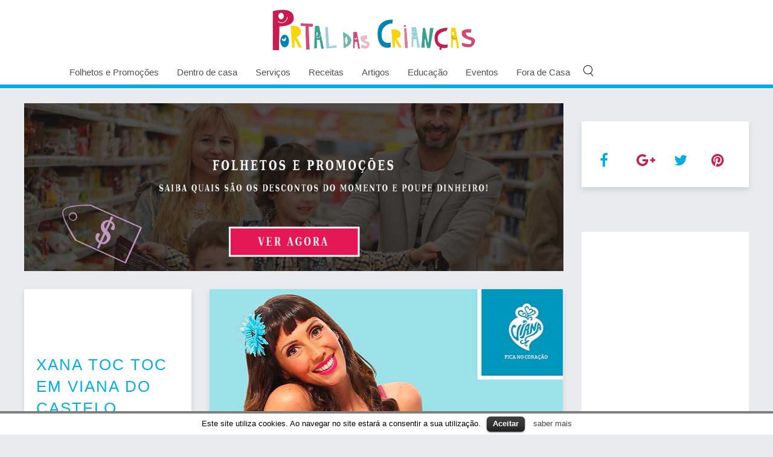

--- FILE ---
content_type: text/html; charset=UTF-8
request_url: https://portaldascriancas.com/eventos-infantis/eventos-criancas/xana-toc-toc-em-viana-castelo/
body_size: 14061
content:
<!DOCTYPE HTML>
<html lang="pt-PT" dir="ltr"  data-config='{"twitter":0,"plusone":0,"facebook":0,"style":"default"}'>

<head>
<meta charset="UTF-8">
<meta http-equiv="X-UA-Compatible" content="IE=edge">
<meta name="viewport" content="width=device-width, initial-scale=1">
<title>Xana Toc Toc em Viana do Castelo - Portal das Crianças</title>
<link rel="shortcut icon" href="/wp-content/uploads/2017/08/icon.png">
<link rel="apple-touch-icon-precomposed" href="/wp-content/uploads/2017/08/icon.png">

<!-- This site is optimized with the Yoast SEO plugin v4.6 - https://yoast.com/wordpress/plugins/seo/ -->
<meta name="description" content="Vai ver o próximo concerto da Xana Toc Toc em Viana do Castelo. É já no dia 17 de Dezembro 2017 no CENTRO CULTURAL DE VIANA DO CASTELO."/>
<meta name="robots" content="noodp"/>
<meta name="keywords" content="Xana Toc Toc em Viana do Castelo"/>
<link rel="canonical" href="https://portaldascriancas.com/eventos-infantis/eventos-criancas/xana-toc-toc-em-viana-castelo/" />
<link rel="publisher" href="https://plus.google.com/u/0/+Portaldascriancas/"/>
<meta property="og:locale" content="pt_PT" />
<meta property="og:type" content="article" />
<meta property="og:title" content="Xana Toc Toc em Viana do Castelo - Portal das Crianças" />
<meta property="og:description" content="Vai ver o próximo concerto da Xana Toc Toc em Viana do Castelo. É já no dia 17 de Dezembro 2017 no CENTRO CULTURAL DE VIANA DO CASTELO." />
<meta property="og:url" content="https://portaldascriancas.com/eventos-infantis/eventos-criancas/xana-toc-toc-em-viana-castelo/" />
<meta property="og:site_name" content="Portal das Crianças" />
<meta property="article:publisher" content="https://www.facebook.com/oportaldascriancas" />
<meta property="article:tag" content="atividades para crianças" />
<meta property="article:tag" content="centro cultural de Viana do Castelo" />
<meta property="article:tag" content="crianças" />
<meta property="article:tag" content="eventos de crianças" />
<meta property="article:tag" content="Eventos em Dezembro" />
<meta property="article:tag" content="Natal" />
<meta property="article:tag" content="Viana do Castelo" />
<meta property="article:tag" content="Xana Toc Toc" />
<meta property="article:section" content="Destaque" />
<meta property="article:published_time" content="2017-11-01T18:07:18+00:00" />
<meta property="article:modified_time" content="2017-11-27T14:56:02+00:00" />
<meta property="og:updated_time" content="2017-11-27T14:56:02+00:00" />
<meta property="og:image" content="https://portaldascriancas.com/wp-content/uploads/2017/11/xana-toc-toc-em-viana.jpg" />
<meta property="og:image:width" content="560" />
<meta property="og:image:height" content="360" />
<!-- / Yoast SEO plugin. -->

<link rel='dns-prefetch' href='//s.w.org' />
		<script type="text/javascript">
			window._wpemojiSettings = {"baseUrl":"https:\/\/s.w.org\/images\/core\/emoji\/11\/72x72\/","ext":".png","svgUrl":"https:\/\/s.w.org\/images\/core\/emoji\/11\/svg\/","svgExt":".svg","source":{"concatemoji":"https:\/\/portaldascriancas.com\/wp-includes\/js\/wp-emoji-release.min.js?ver=4.9.28"}};
			!function(e,a,t){var n,r,o,i=a.createElement("canvas"),p=i.getContext&&i.getContext("2d");function s(e,t){var a=String.fromCharCode;p.clearRect(0,0,i.width,i.height),p.fillText(a.apply(this,e),0,0);e=i.toDataURL();return p.clearRect(0,0,i.width,i.height),p.fillText(a.apply(this,t),0,0),e===i.toDataURL()}function c(e){var t=a.createElement("script");t.src=e,t.defer=t.type="text/javascript",a.getElementsByTagName("head")[0].appendChild(t)}for(o=Array("flag","emoji"),t.supports={everything:!0,everythingExceptFlag:!0},r=0;r<o.length;r++)t.supports[o[r]]=function(e){if(!p||!p.fillText)return!1;switch(p.textBaseline="top",p.font="600 32px Arial",e){case"flag":return s([55356,56826,55356,56819],[55356,56826,8203,55356,56819])?!1:!s([55356,57332,56128,56423,56128,56418,56128,56421,56128,56430,56128,56423,56128,56447],[55356,57332,8203,56128,56423,8203,56128,56418,8203,56128,56421,8203,56128,56430,8203,56128,56423,8203,56128,56447]);case"emoji":return!s([55358,56760,9792,65039],[55358,56760,8203,9792,65039])}return!1}(o[r]),t.supports.everything=t.supports.everything&&t.supports[o[r]],"flag"!==o[r]&&(t.supports.everythingExceptFlag=t.supports.everythingExceptFlag&&t.supports[o[r]]);t.supports.everythingExceptFlag=t.supports.everythingExceptFlag&&!t.supports.flag,t.DOMReady=!1,t.readyCallback=function(){t.DOMReady=!0},t.supports.everything||(n=function(){t.readyCallback()},a.addEventListener?(a.addEventListener("DOMContentLoaded",n,!1),e.addEventListener("load",n,!1)):(e.attachEvent("onload",n),a.attachEvent("onreadystatechange",function(){"complete"===a.readyState&&t.readyCallback()})),(n=t.source||{}).concatemoji?c(n.concatemoji):n.wpemoji&&n.twemoji&&(c(n.twemoji),c(n.wpemoji)))}(window,document,window._wpemojiSettings);
		</script>
		<style type="text/css">
img.wp-smiley,
img.emoji {
	display: inline !important;
	border: none !important;
	box-shadow: none !important;
	height: 1em !important;
	width: 1em !important;
	margin: 0 .07em !important;
	vertical-align: -0.1em !important;
	background: none !important;
	padding: 0 !important;
}
</style>
<link rel='stylesheet' id='contact-form-7-css'  href='https://portaldascriancas.com/wp-content/plugins/contact-form-7/includes/css/styles.css?ver=4.9.1' type='text/css' media='all' />
<link rel='stylesheet' id='cookielawinfo-style-css'  href='https://portaldascriancas.com/wp-content/plugins/cookie-law-info/css/cli-style.css?ver=1.5.3' type='text/css' media='all' />
<link rel='stylesheet' id='dashicons-css'  href='https://portaldascriancas.com/wp-includes/css/dashicons.min.css?ver=4.9.28' type='text/css' media='all' />
<link rel='stylesheet' id='egoi-for-wp-css'  href='https://portaldascriancas.com/wp-content/plugins/smart-marketing-for-wp/public/css/egoi-for-wp-public.css?ver=1.0.14' type='text/css' media='all' />
<link rel='stylesheet' id='dpsp-frontend-style-css'  href='https://portaldascriancas.com/wp-content/plugins/social-pug/assets/css/style-frontend.css?ver=4.9.28' type='text/css' media='all' />
<link rel='stylesheet' id='newsletter-subscription-css'  href='https://portaldascriancas.com/wp-content/plugins/newsletter/subscription/style.css?ver=4.9.8' type='text/css' media='all' />
<script type='text/javascript' src='https://portaldascriancas.com/wp-content/plugins/smart-marketing-for-wp/admin/js/egoi-for-wp-canvas.js?ver=4.9.28'></script>
<script type='text/javascript' src='https://portaldascriancas.com/wp-includes/js/jquery/jquery.js?ver=1.12.4'></script>
<script type='text/javascript' src='https://portaldascriancas.com/wp-includes/js/jquery/jquery-migrate.min.js?ver=1.4.1'></script>
<script type='text/javascript' src='https://portaldascriancas.com/wp-content/plugins/cookie-law-info/js/cookielawinfo.js?ver=1.5.3'></script>
<script type='text/javascript'>
			var dpsp_ajax_url = 'https://portaldascriancas.com/wp-admin/admin-ajax.php';

			var dpsp_ajax_pull_post_share_counts_data = {
				action  : 'dpsp_ajax_pull_post_share_counts',
				post_id : '868'
			}
		
</script>
<script type='text/javascript' src='https://portaldascriancas.com/wp-content/plugins/social-pug/assets/js/front-end.js?ver=4.9.28'></script>
<script type='text/javascript' src='https://portaldascriancas.com/wp-content/plugins/widgetkit/cache/uikit2-04bc64fa.js?ver=4.9.28'></script>
<script type='text/javascript' src='https://portaldascriancas.com/wp-content/plugins/widgetkit/cache/wk-scripts-1104d17f.js?ver=4.9.28'></script>
<link rel='https://api.w.org/' href='https://portaldascriancas.com/wp-json/' />
<link rel="EditURI" type="application/rsd+xml" title="RSD" href="https://portaldascriancas.com/xmlrpc.php?rsd" />
<link rel="wlwmanifest" type="application/wlwmanifest+xml" href="https://portaldascriancas.com/wp-includes/wlwmanifest.xml" /> 
<meta name="generator" content="WordPress 4.9.28" />
<link rel='shortlink' href='https://portaldascriancas.com/?p=868' />
<link rel="alternate" type="application/json+oembed" href="https://portaldascriancas.com/wp-json/oembed/1.0/embed?url=https%3A%2F%2Fportaldascriancas.com%2Feventos-infantis%2Feventos-criancas%2Fxana-toc-toc-em-viana-castelo%2F" />
<link rel="alternate" type="text/xml+oembed" href="https://portaldascriancas.com/wp-json/oembed/1.0/embed?url=https%3A%2F%2Fportaldascriancas.com%2Feventos-infantis%2Feventos-criancas%2Fxana-toc-toc-em-viana-castelo%2F&#038;format=xml" />
<style type="text/css" data-source="Social Pug"></style><meta name="twitter:card" 		content="summary" /><meta property="og:url"			content="https://portaldascriancas.com/eventos-infantis/eventos-criancas/xana-toc-toc-em-viana-castelo/" /><meta property="og:type"			content="article" /><meta property="og:title"			content="Xana Toc Toc em Viana do Castelo" /><meta property="og:description" 	content="Xana Toc Toc em Viana do Castelo Vai ver o próximo concerto da Xana Toc" /><meta property="og:image" 		content="https://portaldascriancas.com/wp-content/uploads/2017/11/xana-toc-toc-em-viana.jpg" /><meta name="tec-api-version" content="v1"><meta name="tec-api-origin" content="https://portaldascriancas.com"><link rel="https://theeventscalendar.com/" href="https://portaldascriancas.com/wp-json/tribe/events/v1/" /><meta name="google-site-verification" content="4GCVncWBLtuuPdg9HopPux08V2MiCZx5zmztw6dZtrA" /><meta name="google-site-verification" content="4GCVncWBLtuuPdg9HopPux08V2MiCZx5zmztw6dZtrA" /><meta name="google-site-verification" content="4GCVncWBLtuuPdg9HopPux08V2MiCZx5zmztw6dZtrA" /><link rel="icon" href="https://portaldascriancas.com/wp-content/uploads/2017/08/icon.png" sizes="32x32" />
<link rel="icon" href="https://portaldascriancas.com/wp-content/uploads/2017/08/icon.png" sizes="192x192" />
<link rel="apple-touch-icon-precomposed" href="https://portaldascriancas.com/wp-content/uploads/2017/08/icon.png" />
<meta name="msapplication-TileImage" content="https://portaldascriancas.com/wp-content/uploads/2017/08/icon.png" />
<meta data-pso-pv="1.2.1" data-pso-pt="singlePost" data-pso-th="0b98030eed351290ecc012887431bc54"><script pagespeed_no_defer="" data-pso-version="20170403_083938">window.dynamicgoogletags={config:[]};dynamicgoogletags.config=["ca-pub-2021705090632310",null,[],null,null,null,null,null,null,null,null,null,0.001,"http://portaldascriancas.com"];(function(){var h=this,l=function(a){var b=typeof a;if("object"==b)if(a){if(a instanceof Array)return"array";if(a instanceof Object)return b;var c=Object.prototype.toString.call(a);if("[object Window]"==c)return"object";if("[object Array]"==c||"number"==typeof a.length&&"undefined"!=typeof a.splice&&"undefined"!=typeof a.propertyIsEnumerable&&!a.propertyIsEnumerable("splice"))return"array";if("[object Function]"==c||"undefined"!=typeof a.call&&"undefined"!=typeof a.propertyIsEnumerable&&!a.propertyIsEnumerable("call"))return"function"}else return"null";
else if("function"==b&&"undefined"==typeof a.call)return"object";return b};var m=String.prototype.trim?function(a){return a.trim()}:function(a){return a.replace(/^[\s\xa0]+|[\s\xa0]+$/g,"")},p=function(a,b){return a<b?-1:a>b?1:0};var aa=Array.prototype.forEach?function(a,b,c){Array.prototype.forEach.call(a,b,c)}:function(a,b,c){for(var d=a.length,f="string"==typeof a?a.split(""):a,e=0;e<d;e++)e in f&&b.call(c,f[e],e,a)};var q=function(a){q[" "](a);return a};q[" "]=function(){};var ca=function(a,b){var c=ba;Object.prototype.hasOwnProperty.call(c,a)||(c[a]=b(a))};var r;a:{var t=h.navigator;if(t){var u=t.userAgent;if(u){r=u;break a}}r=""};var da=-1!=r.indexOf("Opera"),v=-1!=r.indexOf("Trident")||-1!=r.indexOf("MSIE"),ea=-1!=r.indexOf("Edge"),w=-1!=r.indexOf("Gecko")&&!(-1!=r.toLowerCase().indexOf("webkit")&&-1==r.indexOf("Edge"))&&!(-1!=r.indexOf("Trident")||-1!=r.indexOf("MSIE"))&&-1==r.indexOf("Edge"),fa=-1!=r.toLowerCase().indexOf("webkit")&&-1==r.indexOf("Edge"),x=function(){var a=h.document;return a?a.documentMode:void 0},y;
a:{var z="",A=function(){var a=r;if(w)return/rv\:([^\);]+)(\)|;)/.exec(a);if(ea)return/Edge\/([\d\.]+)/.exec(a);if(v)return/\b(?:MSIE|rv)[: ]([^\);]+)(\)|;)/.exec(a);if(fa)return/WebKit\/(\S+)/.exec(a);if(da)return/(?:Version)[ \/]?(\S+)/.exec(a)}();A&&(z=A?A[1]:"");if(v){var B=x();if(null!=B&&B>parseFloat(z)){y=String(B);break a}}y=z}
var C=y,ba={},D=function(a){ca(a,function(){for(var b=0,c=m(String(C)).split("."),d=m(String(a)).split("."),f=Math.max(c.length,d.length),e=0;0==b&&e<f;e++){var g=c[e]||"",k=d[e]||"";do{g=/(\d*)(\D*)(.*)/.exec(g)||["","","",""];k=/(\d*)(\D*)(.*)/.exec(k)||["","","",""];if(0==g[0].length&&0==k[0].length)break;b=p(0==g[1].length?0:parseInt(g[1],10),0==k[1].length?0:parseInt(k[1],10))||p(0==g[2].length,0==k[2].length)||p(g[2],k[2]);g=g[3];k=k[3]}while(0==b)}return 0<=b})},E;var F=h.document;
E=F&&v?x()||("CSS1Compat"==F.compatMode?parseInt(C,10):5):void 0;var G=function(){},ga="function"==typeof Uint8Array,I=[],J=function(a,b){if(b<a.l){b+=a.j;var c=a.a[b];return c===I?a.a[b]=[]:c}c=a.f[b];return c===I?a.f[b]=[]:c},K=function(a){if(a.m)for(var b in a.m){var c=a.m[b];if("array"==l(c))for(var d=0;d<c.length;d++)c[d]&&K(c[d]);else c&&K(c)}};G.prototype.toString=function(){K(this);return this.a.toString()};var L=function(a,b){this.events=[];this.D=b||h;var c=null;b&&(b.google_js_reporting_queue=b.google_js_reporting_queue||[],this.events=b.google_js_reporting_queue,c=b.google_measure_js_timing);this.o=null!=c?c:Math.random()<a};L.prototype.disable=function(){aa(this.events,this.A,this);this.events.length=0;this.o=!1};L.prototype.A=function(a){var b=this.D.performance;a&&b&&b.clearMarks&&(b.clearMarks("goog_"+a.uniqueId+"_start"),b.clearMarks("goog_"+a.uniqueId+"_end"))};var ha=function(){var a=!1;try{var b=Object.defineProperty({},"passive",{get:function(){a=!0}});h.addEventListener("test",null,b)}catch(c){}return a}();var N=function(){var a=M;try{var b;if(b=!!a&&null!=a.location.href)a:{try{q(a.foo);b=!0;break a}catch(c){}b=!1}return b}catch(c){return!1}},O=function(a,b){for(var c in a)Object.prototype.hasOwnProperty.call(a,c)&&b.call(void 0,a[c],c,a)};var P=function(a,b,c,d,f){this.s=c||4E3;this.b=a||"&";this.v=b||",$";this.g=void 0!==d?d:"trn";this.J=f||null;this.u=!1;this.i={};this.F=0;this.c=[]},ja=function(a,b,c,d){b=b+"//"+c+d;var f=ia(a)-d.length-0;if(0>f)return"";a.c.sort(function(a,b){return a-b});d=null;c="";for(var e=0;e<a.c.length;e++)for(var g=a.c[e],k=a.i[g],H=0;H<k.length;H++){if(!f){d=null==d?g:d;break}var n=Q(k[H],a.b,a.v);if(n){n=c+n;if(f>=n.length){f-=n.length;b+=n;c=a.b;break}else a.u&&(c=f,n[c-1]==a.b&&--c,b+=n.substr(0,c),
c=a.b,f=0);d=null==d?g:d}}e="";a.g&&null!=d&&(e=c+a.g+"="+(a.J||d));return b+e+""},ia=function(a){if(!a.g)return a.s;var b=1,c;for(c in a.i)b=c.length>b?c.length:b;return a.s-a.g.length-b-a.b.length-1},Q=function(a,b,c,d,f){var e=[];O(a,function(a,k){(a=R(a,b,c,d,f))&&e.push(k+"="+a)});return e.join(b)},R=function(a,b,c,d,f){if(null==a)return"";b=b||"&";c=c||",$";"string"==typeof c&&(c=c.split(""));if(a instanceof Array){if(d=d||0,d<c.length){for(var e=[],g=0;g<a.length;g++)e.push(R(a[g],b,c,d+1,
f));return e.join(c[d])}}else if("object"==typeof a)return f=f||0,2>f?encodeURIComponent(Q(a,b,c,d,f+1)):"...";return encodeURIComponent(String(a))};var ma=function(a,b){var c=ka;if(c.I<(b||c.B))try{var d;a instanceof P?d=a:(d=new P,O(a,function(a,b){var c=d,e=c.F++,f={};f[b]=a;a=[f];c.c.push(e);c.i[e]=a}));var f=ja(d,c.H,c.C,c.G+"pso_unknown&");f&&la(f)}catch(e){}},la=function(a){h.google_image_requests||(h.google_image_requests=[]);var b=h.document.createElement("img");b.src=a;h.google_image_requests.push(b)};var S;if(!(S=!w&&!v)){var T;if(T=v)T=9<=Number(E);S=T}S||w&&D("1.9.1");v&&D("9");var na=document,oa=window;var pa=!!window.google_async_iframe_id,M=pa&&window.parent||window;var ka,U;if(pa&&!N()){var V="."+na.domain;try{for(;2<V.split(".").length&&!N();)na.domain=V=V.substr(V.indexOf(".")+1),M=window.parent}catch(a){}N()||(M=window)}U=M;var W=new L(1,U);ka=new function(){this.H="http:"===oa.location.protocol?"http:":"https:";this.C="pagead2.googlesyndication.com";this.G="/pagead/gen_204?id=";this.B=.01;this.I=Math.random()};
if("complete"==U.document.readyState)U.google_measure_js_timing||W.disable();else if(W.o){var qa=function(){U.google_measure_js_timing||W.disable()};U.addEventListener?U.addEventListener("load",qa,ha?void 0:!1):U.attachEvent&&U.attachEvent("onload",qa)};var ra=function(){this.document=document},X=function(a,b,c){a=a.document.getElementsByTagName(b);for(b=0;b<a.length;++b)if(a[b].hasAttribute(c))return a[b].getAttribute(c);return null};var sa=function(){var a=window;return a.dynamicgoogletags=a.dynamicgoogletags||{}};var Y=function(a){var b=a;a=ta;this.m=null;b||(b=[]);this.j=-1;this.a=b;a:{if(this.a.length){var b=this.a.length-1,c=this.a[b];if(c&&"object"==typeof c&&"array"!=l(c)&&!(ga&&c instanceof Uint8Array)){this.l=b-this.j;this.f=c;break a}}this.l=Number.MAX_VALUE}if(a)for(b=0;b<a.length;b++)c=a[b],c<this.l?(c+=this.j,this.a[c]=this.a[c]||I):this.f[c]=this.f[c]||I};
(function(){function a(){}a.prototype=G.prototype;Y.L=G.prototype;Y.prototype=new a;Y.K=function(a,c,d){for(var b=Array(arguments.length-2),e=2;e<arguments.length;e++)b[e-2]=arguments[e];return G.prototype[c].apply(a,b)}})();var ta=[3];var ua=function(){var a=sa().config;if(a){var b=new ra,a=new Y(a),c;c=J(a,13);if(c=null==c?c:+c){var d={};d.wpc=J(a,1);d.sv=X(b,"script","data-pso-version");d.tn=X(b,"meta","data-pso-pt");d.th=X(b,"meta","data-pso-th");d.w=0<window.innerWidth?window.innerWidth:null;d.h=0<window.innerHeight?window.innerHeight:null;ma(d,c)}}sa().loaded=!0};var Z=window;Z.addEventListener?Z.addEventListener("load",ua,!1):Z.attachEvent&&Z.attachEvent("onload",ua);})();
</script><link rel="stylesheet" href="/wp-content/themes/yoo_monday_wp/css/theme.css">
<link rel="stylesheet" href="/wp-content/themes/yoo_monday_wp/css/custom.css">
<script src="/wp-content/themes/yoo_monday_wp/warp/vendor/uikit/js/uikit.js"></script>
<script src="/wp-content/themes/yoo_monday_wp/warp/vendor/uikit/js/components/autocomplete.js"></script>
<script src="/wp-content/themes/yoo_monday_wp/warp/vendor/uikit/js/components/search.js"></script>
<script src="/wp-content/themes/yoo_monday_wp/warp/vendor/uikit/js/components/tooltip.js"></script>
<script src="/wp-content/themes/yoo_monday_wp/warp/vendor/uikit/js/components/sticky.js"></script>
<script src="/wp-content/themes/yoo_monday_wp/warp/js/social.js"></script>
<script src="/wp-content/themes/yoo_monday_wp/js/theme.js"></script>

<script type="application/javascript" src="//ced.sascdn.com/tag/1657/smart.js" async></script>
<script type="application/javascript">
    var sas = sas || {};
    sas.cmd = sas.cmd || [];
    sas.cmd.push(function() {
        sas.setup({ networkid: 1657, domain: "//www3.smartadserver.com", async: true });
    });
</script>


<script>(function(w,d,s,l,i){w[l]=w[l]||[];w[l].push({'gtm.start':
new Date().getTime(),event:'gtm.js'});var f=d.getElementsByTagName(s)[0],
j=d.createElement(s),dl=l!='dataLayer'?'&l='+l:'';j.async=true;j.src=
'https://www.googletagmanager.com/gtm.js?id='+i+dl;f.parentNode.insertBefore(j,f);
})(window,document,'script','dataLayer','GTM-TL3HGH');</script>

<script async src="//pagead2.googlesyndication.com/pagead/js/adsbygoogle.js"></script>
<script>
  (adsbygoogle = window.adsbygoogle || []).push({
    google_ad_client: "ca-pub-2021705090632310",
    enable_page_level_ads: true
  });
</script>

</head>

<body class="post-template-default single single-post postid-868 single-format-standard tm-sidebar-a-right tm-sidebars-1 tm-tag-1-nav tm-isblog wp-single tribe-no-js">
<noscript><iframe src="https://www.googletagmanager.com/ns.html?id=GTM-TL3HGH"
height="0" width="0" style="display:none;visibility:hidden"></iframe></noscript>
    
        <div class="tm-navbar" data-uk-sticky="{media: 768}" >

        <div class="uk-navbar tm-headerbar uk-container uk-container-center uk-flex uk-flex-center uk-flex-middle">

        <div class="tm-headerbar-left uk-flex uk-flex-middle">

                <a class="tm-logo-small uk-hidden-large" href="https://portaldascriancas.com"><p><img src="/wp-content/uploads/2017/07/logo-1.png" alt="Portal das Crianças" width="160" height="40" /></p>
</a>
        
    </div>
		        <div class="uk-visible-small uk-hidden-large newsearch">
            
<form class="uk-search" id="search-search-3-69348b67acb52" action="https://portaldascriancas.com/" method="get" data-uk-search="{'source': 'https://portaldascriancas.com/wp-admin/admin-ajax.php?action=warp_search', 'param': 's', 'msgResultsHeader': 'Search Results', 'msgMoreResults': 'More Results', 'msgNoResults': 'No results found', flipDropdown: 1}">
    <input class="uk-search-field" type="text" value="" name="s" placeholder="search...">
</form>
        </div>
            
            <a class="tm-logo uk-visible-large" href="https://portaldascriancas.com"><p><img style="margin-top: 15px;" src="/wp-content/uploads/2017/07/logo-1.png" alt="Portal das Crianças" width="350" height="90" /></p>
</a>
    
        <div class="tm-headerbar-right uk-flex uk-flex-middle">
		<!--
                <div class="uk-visible-large">
            
<form class="uk-search" id="search-search-3-69348b67aef6e" action="https://portaldascriancas.com/" method="get" data-uk-search="{'source': 'https://portaldascriancas.com/wp-admin/admin-ajax.php?action=warp_search', 'param': 's', 'msgResultsHeader': 'Search Results', 'msgMoreResults': 'More Results', 'msgNoResults': 'No results found', flipDropdown: 1}">
    <input class="uk-search-field" type="text" value="" name="s" placeholder="search...">
</form>
        </div>
        		-->
                <a href="#offcanvas" class="uk-navbar-toggle uk-hidden-large" data-uk-offcanvas></a>
        
        
    </div>
    
</div>

<nav class="uk-visible-large">
    <div class="uk-flex uk-flex-center">
        <ul class="uk-navbar-nav uk-hidden-small"><li class="uk-parent" data-uk-dropdown="{'preventflip':'y'}" aria-haspopup="true" aria-expanded="false"><a href="https://portaldascriancas.com/category/promocoes-bebe-e-crianca/" class="">Folhetos e Promoções</a><div class="uk-dropdown uk-dropdown-navbar uk-dropdown-width-1"><div class="uk-grid uk-dropdown-grid"><div class="uk-width-1-1"><ul class="uk-nav uk-nav-navbar"><li><a href="https://portaldascriancas.com/category/promocoes-bebe-e-crianca/folhetos-promocionais/" class="">Folhetos</a></li><li><a href="https://portaldascriancas.com/category/promocoes-bebe-e-crianca/promocoes-bebe/" class="">Promoções de bebé e criança</a></li></ul></div></div></div></li><li class="uk-parent" data-uk-dropdown="{'preventflip':'y'}" aria-haspopup="true" aria-expanded="false"><a href="https://portaldascriancas.com/category/tempos-livres/" class="">Dentro de casa</a><div class="uk-dropdown uk-dropdown-navbar uk-dropdown-width-1"><div class="uk-grid uk-dropdown-grid"><div class="uk-width-1-1"><ul class="uk-nav uk-nav-navbar"><li><a href="https://portaldascriancas.com/category/desenhos-animados/desenhos-crianca/" class="">Desenhos animados</a></li><li><a href="https://portaldascriancas.com/category/tempos-livres/historias-infantis/" class="">Leitura</a></li><li><a href="https://portaldascriancas.com/category/tempos-livres/musica-bebe-crianca/" class="">Músicas</a></li><li><a href="https://portaldascriancas.com/category/jogos-infantis/jogos-divertidos/" class="">Jogos infantis</a></li></ul></div></div></div></li><li class="uk-parent" data-uk-dropdown="{'preventflip':'y'}" aria-haspopup="true" aria-expanded="false"><a href="https://portaldascriancas.com/category/lojas-portugal/" class="">Serviços</a><div class="uk-dropdown uk-dropdown-navbar uk-dropdown-width-1"><div class="uk-grid uk-dropdown-grid"><div class="uk-width-1-1"><ul class="uk-nav uk-nav-navbar"><li><a href="https://portaldascriancas.com/category/lojas-portugal/alimentacao/" class="">Alimentação</a></li><li><a href="https://portaldascriancas.com/category/lojas-portugal/festas-infantis/" class="">Festas Infantis</a></li><li class="uk-parent"><a href="https://portaldascriancas.com/category/lojas-portugal/fotografos/" class="">Fotógrafos</a><ul class="uk-nav-sub"><li class="uk-parent"><a href="https://portaldascriancas.com/category/lojas-portugal/lojas/" class="">Lojas</a><ul><li><a href="https://portaldascriancas.com/category/lojas-portugal/lojas-criancas/" class="">Lojas de crianças</a></li><li><a href="https://portaldascriancas.com/category/lojas-portugal/lojas-gravidas/" class="">Lojas de grávidas</a></li><li><a href="https://portaldascriancas.com/category/lojas-portugal/lojas-puericultura/" class="">Lojas de puericultura</a></li><li><a href="https://portaldascriancas.com/category/lojas-portugal/lojas-online/" class="">Lojas online</a></li></ul></li></ul></li><li><a href="https://portaldascriancas.com/category/lojas-portugal/saldos-lojas/" class="">Saldos</a></li><li><a href="https://portaldascriancas.com/category/lojas-portugal/saude/" class="">Saúde</a></li><li><a href="https://portaldascriancas.com/category/lojas-portugal/artesanato/" class="">Artesanato</a></li></ul></div></div></div></li><li class="uk-parent" data-uk-dropdown="{'preventflip':'y'}" aria-haspopup="true" aria-expanded="false"><a href="https://portaldascriancas.com/category/receitas-criancas/" class="">Receitas</a><div class="uk-dropdown uk-dropdown-navbar uk-dropdown-width-1"><div class="uk-grid uk-dropdown-grid"><div class="uk-width-1-1"><ul class="uk-nav uk-nav-navbar"><li><a href="https://portaldascriancas.com/category/receitas-criancas/bebe/" class="">Bebé</a></li><li class="uk-parent"><a href="https://portaldascriancas.com/category/receitas-criancas/receitas-bimby/" class="">Bimby</a><ul class="uk-nav-sub"><li class="uk-parent"><a href="https://portaldascriancas.com/category/receitas-criancas/festas/" class="">Festas</a><ul><li><a href="https://portaldascriancas.com/category/receitas-criancas/festas/aniversario/" class="">Aniversário</a></li><li><a href="https://portaldascriancas.com/category/receitas-criancas/festas/carnaval/" class="">Carnaval</a></li><li><a href="https://portaldascriancas.com/category/receitas-criancas/festas/halloween/" class="">Halloween</a></li><li><a href="https://portaldascriancas.com/category/receitas-criancas/festas/pascoa/" class="">Páscoa</a></li><li><a href="https://portaldascriancas.com/category/receitas-criancas/festas/eventos-natal-festas/" class="">Natal</a></li></ul></li></ul></li><li><a href="https://portaldascriancas.com/category/receitas-criancas/prato-principal/" class="">Prato principal</a></li><li><a href="https://portaldascriancas.com/category/receitas-criancas/sobremesas/" class="">Sobremesas</a></li></ul></div></div></div></li><li class="uk-parent" data-uk-dropdown="{'preventflip':'y'}" aria-haspopup="true" aria-expanded="false"><a href="https://portaldascriancas.com/category/blog/" class="">Artigos</a><div class="uk-dropdown uk-dropdown-navbar uk-dropdown-width-1"><div class="uk-grid uk-dropdown-grid"><div class="uk-width-1-1"><ul class="uk-nav uk-nav-navbar"><li><a href="https://portaldascriancas.com/category/aprendizagem-infantil/" class="">Aprendizagem Infantil</a></li><li><a href="https://portaldascriancas.com/category/saude-materna/" class="">Saúde Materna</a></li><li><a href="https://portaldascriancas.com/category/dia-a-dia/" class="">Rubrica Dia a Dia</a></li><li><a href="https://portaldascriancas.com/category/direitos-e-deveres/" class="">Direitos e Deveres</a></li></ul></div></div></div></li><li class="uk-parent" data-uk-dropdown="{'preventflip':'y'}" aria-haspopup="true" aria-expanded="false"><a href="https://portaldascriancas.com/category/escolas-infantario-atl/" class="">Educação</a><div class="uk-dropdown uk-dropdown-navbar uk-dropdown-width-1"><div class="uk-grid uk-dropdown-grid"><div class="uk-width-1-1"><ul class="uk-nav uk-nav-navbar"><li><a href="https://portaldascriancas.com/category/escolas-infantario-atl/atl-escolas-infantario-atl/" class="">ATL’s</a></li><li><a href="https://portaldascriancas.com/category/escolas-infantario-atl/atividades-desportivas/" class="">Atividades desportivas</a></li><li><a href="https://portaldascriancas.com/category/escolas-infantario-atl/educacao-artistica/" class="">Educação Artística</a></li></ul></div></div></div></li><li class="uk-parent" data-uk-dropdown="{'preventflip':'y'}" aria-haspopup="true" aria-expanded="false"><a href="https://portaldascriancas.com/category/eventos-infantis/" class="">Eventos</a><div class="uk-dropdown uk-dropdown-navbar uk-dropdown-width-1"><div class="uk-grid uk-dropdown-grid"><div class="uk-width-1-1"><ul class="uk-nav uk-nav-navbar"><li><a href="https://portaldascriancas.com/category/eventos-infantis/eventos-criancas/" class="">Eventos de crianças</a></li><li><a href="https://portaldascriancas.com/category/eventos-infantis/eventos-gravida/" class="">Eventos de grávida</a></li><li><a href="https://portaldascriancas.com/category/eventos-infantis/passatempos-criancas/" class="">Passatempos</a></li><li><a href="https://portaldascriancas.com/category/eventos-infantis/eventos-natal/" class="">Natal</a></li></ul></div></div></div></li><li class="uk-parent" data-uk-dropdown="{'preventflip':'y'}" aria-haspopup="true" aria-expanded="false"><a href="https://portaldascriancas.com/category/actividades-fora-de-casa/" class="">Fora de Casa</a><div class="uk-dropdown uk-dropdown-navbar uk-dropdown-width-1"><div class="uk-grid uk-dropdown-grid"><div class="uk-width-1-1"><ul class="uk-nav uk-nav-navbar"><li><a href="https://portaldascriancas.com/category/actividades-fora-de-casa/cinema-infantil/" class="">Cinema</a></li><li><a href="https://portaldascriancas.com/category/actividades-fora-de-casa/museu/" class="">Atividades lúdicas</a></li><li><a href="https://portaldascriancas.com/category/actividades-fora-de-casa/campos-de-ferias/" class="">Campos de férias</a></li><li><a href="https://portaldascriancas.com/category/actividades-fora-de-casa/parques-tematicos-diversao-infantil/" class="">Parques temáticos</a></li></ul></div></div></div></li></ul>		        <div class="uk-visible-large">
            
<form class="uk-search" id="search-search-3-69348b67bb8da" action="https://portaldascriancas.com/" method="get" data-uk-search="{'source': 'https://portaldascriancas.com/wp-admin/admin-ajax.php?action=warp_search', 'param': 's', 'msgResultsHeader': 'Search Results', 'msgMoreResults': 'More Results', 'msgNoResults': 'No results found', flipDropdown: 1}">
    <input class="uk-search-field" type="text" value="" name="s" placeholder="search...">
</form>
        </div>
            </div>
</nav>

    </div>
    
    <div class="uk-container uk-container-center">

        
        
        
        
                <div id="tm-main" class="uk-grid" data-uk-grid-match data-uk-grid-margin>

                        <div class="tm-main uk-width-large-3-4 uk-flex-order-last">

                                <section id="tm-main-top" class="tm-main-top uk-grid" data-uk-grid-match="{target:'> div > .uk-panel'}" data-uk-grid-margin>
<div class="uk-width-1-1"><div class="uk-panel widget_widgetkit">
<div data-uk-slideshow="{}">

    <div class="uk-position-relative">

        <ul class="uk-slideshow">
        
            <li style="min-height: 0px;">

                
                    <img src="/wp-content/uploads/2018/01/folheto-e-promocoes.jpg" alt="Folheto E Promocoes" height="250">
                    
                    
                                        <a href="https://portaldascriancas.com/category/promocoes-bebe-e-crianca/" class="uk-position-cover" ></a>
                    
                
            </li>

                </ul>

        
        
    </div>

    
</div>
</div></div>
                </section>
                
                                <main id="tm-content" class="tm-content">

                    
                         
    
    <article class="uk-article tm-article tm-tag-1 " data-permalink="https://portaldascriancas.com/eventos-infantis/eventos-criancas/xana-toc-toc-em-viana-castelo/">
		<div style=" ">
			<div class="uk-grid tm-grid-monday">
				
				<div class="uk-width-small-1-1 uk-width-medium-1-3" style="position:relative;">
					<div class="uk-margin-large-bottom tm-tag-1 backwhite" style="position:relative; height: 100%; ">
						<div style="display:flex; align-items: center;  justify-content: center; height:100%;">
							<div style="margin-left: 20px; margin-right: 20px;">
							<h1 class="uk-article-title uk-badge" style="font-size:25px; line-height: 150%; text-align: left;">Xana Toc Toc em Viana do Castelo</h1>
								 									<span class="uk-badge ">(<a href="https://portaldascriancas.com/tag/eventos-de-criancas/">eventos de crianças</a>)</span>
															</div>
						</div>
						<div style="width:100%; position:absolute; bottom:0; height:10%;">
							<div class="tm-tag-border" style="border-bottom-width: 6px; border-bottom-style: solid; width: 100%; position:absolute; bottom:0; margin:0;"></div>
						</div>
					</div>
					
				</div>
				<div class="uk-width-small-1-1 uk-width-medium-2-3">
								<div style="height:100%; width:100%; box-shadow: 0 5px 8px 0 rgba(160, 166, 168, 0.35);" class="uk-position-relative tm-article-image">
					<div class="uk-position-cover" style="background-image: url(https://portaldascriancas.com/wp-content/uploads/2017/11/xana-toc-toc-em-viana.jpg);height:100%; width:100%; background-size: 100% 100%; background-position: 50% 50%; background-repeat: no-repeat;"></div>
					<img width="560" height="360" src="https://portaldascriancas.com/wp-content/uploads/2017/11/xana-toc-toc-em-viana.jpg" class="uk-invisible wp-post-image" alt="xana toc toc em viana do castelo" srcset="https://portaldascriancas.com/wp-content/uploads/2017/11/xana-toc-toc-em-viana.jpg 560w, https://portaldascriancas.com/wp-content/uploads/2017/11/xana-toc-toc-em-viana-300x193.jpg 300w" sizes="(max-width: 560px) 100vw, 560px" />				</div>
								
				</div>
			</div>
		</div>
		<br>
		<script async src="//pagead2.googlesyndication.com/pagead/js/adsbygoogle.js"></script>
<ins class="adsbygoogle"
     style="display:block; text-align:center;"
     data-ad-layout="in-article"
     data-ad-format="fluid"
     data-ad-client="ca-pub-2021705090632310"
     data-ad-slot="4524524092"></ins>
<script>
     (adsbygoogle = window.adsbygoogle || []).push({});
</script>
<br>
		<div class="backwhite">
			<div class="uk-grid">
				<div class="uk-width-small-1-1">
					<div style="padding:18px;" class="tm-article-container 1">
						<div id="dpsp-content-top" class="dpsp-content-wrapper dpsp-shape-rectangular dpsp-column-4 dpsp-has-buttons-count dpsp-show-on-mobile dpsp-button-style-1 dpsp-has-icon-background dpsp-has-button-background"><ul class="dpsp-networks-btns-wrapper dpsp-networks-btns-content"><li><a rel="nofollow" href="https://www.facebook.com/sharer/sharer.php?u=https%3A%2F%2Fportaldascriancas.com%2Feventos-infantis%2Feventos-criancas%2Fxana-toc-toc-em-viana-castelo%2F&t=Xana+Toc+Toc+em+Viana+do+Castelo" class="dpsp-network-btn dpsp-facebook dpsp-has-count dpsp-first"><span class="dpsp-network-label-wrapper"><span class="dpsp-network-label">Facebook</span><span class="dpsp-network-count">34</span></span></a></li><li><a rel="nofollow" href="https://twitter.com/intent/tweet?text=Xana+Toc+Toc+em+Viana+do+Castelo&url=https%3A%2F%2Fportaldascriancas.com%2Feventos-infantis%2Feventos-criancas%2Fxana-toc-toc-em-viana-castelo%2F" class="dpsp-network-btn dpsp-twitter"><span class="dpsp-network-label-wrapper"><span class="dpsp-network-label">Twitter</span></span></a></li><li><a rel="nofollow" href="https://plus.google.com/share?url=https%3A%2F%2Fportaldascriancas.com%2Feventos-infantis%2Feventos-criancas%2Fxana-toc-toc-em-viana-castelo%2F" class="dpsp-network-btn dpsp-google-plus dpsp-has-count"><span class="dpsp-network-label-wrapper"><span class="dpsp-network-label">Google+</span><span class="dpsp-network-count">1</span></span></a></li><li><a rel="nofollow" href="#" class="dpsp-network-btn dpsp-pinterest dpsp-has-count dpsp-last"><span class="dpsp-network-label-wrapper"><span class="dpsp-network-label">Pinterest</span><span class="dpsp-network-count">0</span></span></a></li></ul></div><h2>Xana Toc Toc em Viana do Castelo</h2>
<p align="left">Vai ver o próximo concerto da Xana Toc Toc em Viana do Castelo!</p>
<p align="left">Vai ser uma super festa, não faltes!!!</p>
<p align="left">A Xana Toc Toc vai apresentar o seu novo album &#8220;Na Selva&#8221;. O CD e DVD &#8220;na Selva&#8221; já se encontra a venda e a tournée dela pelo país todo tem sido um sucesso.</p>
<p align="left">Por isso famílias de Viana do Castelo, aproveite esta oportunidade para vê-la ao vivo! Vais poder assistir, cantar e dançar com a Xana Toc Toc e com os seus amigos Toc Toc. Vai ser uma super festa, não faltes!!!</p>
<p align="left">É já no dia <strong>17 de Dezembro de 2017</strong> no <strong>CENTRO CULTURAL DE VIANA DO CASTELO</strong>.</p>
<p><script async src="//pagead2.googlesyndication.com/pagead/js/adsbygoogle.js"></script><br />
<!-- pdc-2017-geral-eventos --><br />
<ins class="adsbygoogle" style="display: block;" data-ad-client="ca-pub-2021705090632310" data-ad-slot="1103811384" data-ad-format="auto"></ins><br />
<script>
(adsbygoogle = window.adsbygoogle || []).push({});
</script></p>
<p align="left">Data e Hora: 17 de Dezembro às 16h00<br />
Preço bilhete: 5€ Bancada e Plateia<br />
Locais de venda: Teatro Municipal Sá de Miranda e Centro Cultural de Viana do Castelo (dia 17/12/17 das 14h00 às 16h00)</p>
<p align="left"><img class="aligncenter size-full wp-image-9468" src="https://portaldascriancas.com/wp-content/uploads/2017/11/xana-toc-toc.jpg" alt="xana toc toc em viana do castelo" width="650" height="1004" srcset="https://portaldascriancas.com/wp-content/uploads/2017/11/xana-toc-toc.jpg 650w, https://portaldascriancas.com/wp-content/uploads/2017/11/xana-toc-toc-194x300.jpg 194w" sizes="(max-width: 650px) 100vw, 650px" /></p>
<p align="left">Divirtam-se e não percam a Xana Toc Toc</p>
<p align="left">Enquanto está a espera do concerto, veja o vídeo a Selva tem da Xana Toc Toc</p>
<p>&nbsp;</p>
<p>&nbsp;</p>
<div class="container"><iframe class="video" src="https://www.youtube.com/embed/liG2HXG8_5M" width="300" height="150" frameborder="0" allowfullscreen="allowfullscreen"></iframe></div>
<p>&nbsp;</p>

						
												<p>
							Tags: <a href="https://portaldascriancas.com/tag/atividades-para-criancas/">atividades para crianças</a>, <a href="https://portaldascriancas.com/tag/centro-cultural-de-viana-do-castelo/">centro cultural de Viana do Castelo</a>, <a href="https://portaldascriancas.com/tag/criancas/">crianças</a>, <a href="https://portaldascriancas.com/tag/eventos-em-dezembro/">Eventos em Dezembro</a>, <a href="https://portaldascriancas.com/tag/natal/">Natal</a>, <a href="https://portaldascriancas.com/tag/viana-do-castelo/">Viana do Castelo</a>, <a href="https://portaldascriancas.com/tag/xana-toc-toc/">Xana Toc Toc</a>						</p>
						
						
					   

						
						
											</div>
				</div>
			</div>
		</div>
		
		<div class="backwhite" style="background-color:#eaeaea;">
			<div class="uk-grid">
				<div class="uk-width-small-1-1">
					<div style="padding:18px;">
												<ul class="uk-pagination">
														<li class="uk-pagination-next">
								<a style="color:#2db3c4; font-weight: bold;" href="https://portaldascriancas.com/promocoes-bebe-e-crianca/folhetos-promocionais/catalogo-zara-kids-outono-2015/" title="Next">
									Next									<i class="uk-icon-arrow-right"></i>
								</a>
							</li>
																					<li class="uk-pagination-previous" style="color:;">
								<a style="color:#f1878a; font-weight: bold;" href="https://portaldascriancas.com/promocoes-bebe-e-crianca/promocoes-bebe/50-desconto-em-brinquedos/" title="Prev">
									<i class="uk-icon-arrow-left"></i>
									Prev								</a>
							</li>
													</ul>
						
					</div>
				</div>
			</div>
		</div>
		
		<br>
		<br>
		
		
			<div class="related-posts">
				<div class="backwhite">
					<div class="uk-grid">
						<div class="uk-width-small-1-1">
							<div style="padding:9px 18px 9px 18px;">
								<h2 style="margin:0;">Artigos relacionados</h2>
							</div>
						</div>
					</div>
				</div>
				<br>
				<div class="uk-width-1-1 uk-row-first">
					<div class="uk-panel widget_widgetkit">
						<div class="tm-grid-monday uk-grid-width-1-1 uk-grid-width-small-1-1 uk-grid-width-medium-1-1 uk-grid-width-large-1-4 uk-grid uk-grid-match uk-text-left " data-uk-grid-margin="">
							
			<div class="uk-grid-margin ">
				<div class="uk-panel uk-panel-box" style="padding:0;" >  
					<div class="">
						<div class="uk-overlay uk-overlay-hover ">
							<img src="https://portaldascriancas.com/wp-content/uploads/2020/12/lidl-folheto-natal-1.jpg" class=" uk-overlay-scale" alt="Folheto LIDL Binquedos de Natal">
							<div class="uk-overlay-panel uk-overlay-background uk-overlay-icon uk-overlay-fade"></div>
							<a class="uk-position-cover" href="https://portaldascriancas.com/promocoes-bebe-e-crianca/folhetos-promocionais/folheto-lidl-natal/"></a>
						</div>
					</div>       
					<div style="padding: 5px;">
						<a href="https://portaldascriancas.com/promocoes-bebe-e-crianca/folhetos-promocionais/folheto-lidl-natal/"><span class="uk-badge">Folheto LIDL Binquedos de Natal</span></a>     
					</div>						
				</div>
			</div>
			<div class="uk-grid-margin ">
				<div class="uk-panel uk-panel-box" style="padding:0;" >  
					<div class="">
						<div class="uk-overlay uk-overlay-hover ">
							<img src="https://portaldascriancas.com/wp-content/uploads/2017/11/obidos-vila-natal-2025.jpg" class=" uk-overlay-scale" alt="Óbidos Vila Natal 2025">
							<div class="uk-overlay-panel uk-overlay-background uk-overlay-icon uk-overlay-fade"></div>
							<a class="uk-position-cover" href="https://portaldascriancas.com/eventos-infantis/eventos-natal/obidos-vila-natal-2014/"></a>
						</div>
					</div>       
					<div style="padding: 5px;">
						<a href="https://portaldascriancas.com/eventos-infantis/eventos-natal/obidos-vila-natal-2014/"><span class="uk-badge">Óbidos Vila Natal 2025</span></a>     
					</div>						
				</div>
			</div>
			<div class="uk-grid-margin ">
				<div class="uk-panel uk-panel-box" style="padding:0;" >  
					<div class="">
						<div class="uk-overlay uk-overlay-hover ">
							<img src="https://portaldascriancas.com/wp-content/uploads/2017/11/perlim-2025.jpg" class=" uk-overlay-scale" alt="Perlim 2025 – O Parque Temático de Natal em Santa Maria da Feira">
							<div class="uk-overlay-panel uk-overlay-background uk-overlay-icon uk-overlay-fade"></div>
							<a class="uk-position-cover" href="https://portaldascriancas.com/eventos-infantis/eventos-natal/perlim/"></a>
						</div>
					</div>       
					<div style="padding: 5px;">
						<a href="https://portaldascriancas.com/eventos-infantis/eventos-natal/perlim/"><span class="uk-badge">Perlim 2025 – O Parque Temático de Natal em Santa Maria da Feira</span></a>     
					</div>						
				</div>
			</div>
			<div class="uk-grid-margin ">
				<div class="uk-panel uk-panel-box" style="padding:0;" >  
					<div class="">
						<div class="uk-overlay uk-overlay-hover ">
							<img src="https://portaldascriancas.com/wp-content/uploads/2013/12/gelo_obidos.jpg" class=" uk-overlay-scale" alt="Pista de Gelo em Óbidos">
							<div class="uk-overlay-panel uk-overlay-background uk-overlay-icon uk-overlay-fade"></div>
							<a class="uk-position-cover" href="https://portaldascriancas.com/eventos-infantis/eventos-natal/pista-gelo-em-obidos/"></a>
						</div>
					</div>       
					<div style="padding: 5px;">
						<a href="https://portaldascriancas.com/eventos-infantis/eventos-natal/pista-gelo-em-obidos/"><span class="uk-badge">Pista de Gelo em Óbidos</span></a>     
					</div>						
				</div>
			</div>
						</div>
					</div>
				</div>
			</div>		
		<br>
		<br>
		
		<div class="backwhite">
			<div class="uk-grid">
				<div class="uk-width-small-1-1 tm-tag-1">
					<div style="padding:18px;">
											</div>
				</div>
			</div>
		</div>
    </article>
	 
                </main>
                
                
            </div>
            
                                                            <aside class="tm-sidebar-a uk-width-large-1-4 uk-flex-order-last"><div class="uk-panel uk-panel-box uk-hidden-large uk-hidden-medium widget_search"><h3 class="uk-panel-title">Search</h3>
<form class="uk-search" id="search-search-4-69348b67cb321" action="https://portaldascriancas.com/" method="get" data-uk-search="{'source': 'https://portaldascriancas.com/wp-admin/admin-ajax.php?action=warp_search', 'param': 's', 'msgResultsHeader': 'Search Results', 'msgMoreResults': 'More Results', 'msgNoResults': 'No results found', flipDropdown: 1}">
    <input class="uk-search-field" type="text" value="" name="s" placeholder="search...">
</form>
</div>
<div class="uk-panel uk-panel-box widget_text"><link rel="stylesheet" href="https://cdnjs.cloudflare.com/ajax/libs/font-awesome/4.7.0/css/font-awesome.min.css">
<div class="uk-grid">
<div class="uk-width-1-4"><a href="https://www.facebook.com/oportaldascriancas/" target="_blank" rel="noopener"><br />
<i class="fa fa-facebook social-icons" style="font-size: 24px; color: #00ade2;" aria-hidden="true"></i><br />
</a></div>
<div class="uk-width-1-4"><a href="https://plus.google.com/u/0/+Portaldascriancas" target="_blank" rel="noopener"><br />
<i class="fa fa-google-plus social-icons" style="font-size: 24px; color: #c51d52;" aria-hidden="true"></i><br />
</a></div>
<div class="uk-width-1-4"><a href="https://twitter.com/portaldcriancas" target="_blank" rel="noopener"><br />
<i class="fa fa-twitter social-icons" style="font-size: 24px; color: #00ade2;" aria-hidden="true"></i><br />
</a></div>
<div class="uk-width-1-4"><a href="https://www.pinterest.pt/portalcriancas/" target="_blank" rel="noopener"><br />
<i class="fa fa-pinterest social-icons" style="font-size: 24px; color: #c51d52;" aria-hidden="true"></i><br />
</a></div>
</div>
</div>
<div class="uk-panel widget_text"><p><script async src="//pagead2.googlesyndication.com/pagead/js/adsbygoogle.js"></script><br />
<!-- pdc-2017-sidebar --><br />
<ins class="adsbygoogle"
     style="display:block"
     data-ad-client="ca-pub-2021705090632310"
     data-ad-slot="5653592181"
     data-ad-format="auto"></ins><br />
<script>
(adsbygoogle = window.adsbygoogle || []).push({});
</script></p>
</div>
<div class="uk-panel uk-panel-box widget_text"><p><a href="http://bit.ly/3cRrG5u" target="_blank"><img src="https://portaldascriancas.com/wp-content/uploads/2021/03/sm-marketing-digital-geral.jpg" /></a></p>
</div>
<div class="uk-panel uk-panel-box widget_text"><h3 class="uk-panel-title">pub</h3><p><script async src="https://pagead2.googlesyndication.com/pagead/js/adsbygoogle.js"></script><br />
<!-- sidebar2 --><br />
<ins class="adsbygoogle"
     style="display:block"
     data-ad-client="ca-pub-2021705090632310"
     data-ad-slot="2323143291"
     data-ad-format="auto"
     data-full-width-responsive="true"></ins><br />
<script>
     (adsbygoogle = window.adsbygoogle || []).push({});
</script></p>
</div>
<div class="uk-panel uk-panel-box widget_widgetkit"><h3 class="uk-panel-title">Parceiros</h3>
<div class="divslide" data-uk-slideshow="{autoplay: true ,autoplayInterval: 2000,pauseOnHover: false}">

    <div class="uk-position-relative">

        <ul class="uk-slideshow">
        
            <li style="min-height: px;">

                
                    <img src="/wp-content/uploads/2021/03/logo-fundo-azul-quadrado2.png" alt="SM - Marketing digital">
                    
                    
                                        <a href="https://silviamorais.pt/?utm_source=pdc&amp;utm_medium=parceiros&amp;utm_campaign=logo" class="uk-position-cover" ></a>
                    
                
            </li>

                </ul>

        
        
    </div>

    
</div>
</div></aside>
                        
        </div>
        
        
        
        
        
    </div>

    
    
    <footer id="tm-footer" class="tm-footer uk-position-relative ">

        <div class="uk-container uk-container-center">

            <div class="uk-flex uk-flex-middle uk-flex-space-between uk-text-center-small">

                <div class="tm-footer-left">
                    <div class="uk-panel widget_text"><p>Portal das Crianças © 2017 | Todos os Direitos Reservados | Design by DigiIHeart</p>
</div>                                    </div>

                                <a class="tm-totop-scroller" data-uk-smooth-scroll href="#"></a>
                
                <div class="tm-footer-right">
                    <div class="uk-panel widget_nav_menu"><ul class="uk-subnav uk-subnav-line"><li><a href="https://portaldascriancas.com/condicoes-gerais/" class="">Condições gerais</a></li><li><a href="https://portaldascriancas.com/acerca-do-portal-das-criancas/" class="">Quem Somos</a></li><li><a href="http://newsletter.portaldascriancas.com" class="">Inscrição Newsletter</a></li><li><a href="https://portaldascriancas.com/contactos/" class="">Contactos</a></li></ul></div>                </div>

                
            </div>

        </div>

    </footer>
    
    <div id="cookie-law-info-bar"><span>Este site utiliza cookies. Ao navegar no site estará a consentir a sua utilização.<a href="#" id="cookie_action_close_header"  class="medium cli-plugin-button cli-plugin-main-button" >Aceitar</a> <a href="http://portaldascriancas.com/politica-de-cookies/" id="CONSTANT_OPEN_URL" target="_blank"  class="cli-plugin-main-link"  >saber mais</a></span></div>		
		<script type="text/javascript">
			//<![CDATA[
			jQuery(document).ready(function() {
				cli_show_cookiebar({
					settings: '{"animate_speed_hide":"500","animate_speed_show":"500","background":"#ffffff","border":"#7f7f7f","border_on":true,"button_1_button_colour":"#000","button_1_button_hover":"#000000","button_1_link_colour":"#fff","button_1_as_button":true,"button_2_button_colour":"#333","button_2_button_hover":"#292929","button_2_link_colour":"#444","button_2_as_button":false,"font_family":"Helvetica, Arial, sans-serif","header_fix":false,"notify_animate_hide":true,"notify_animate_show":false,"notify_div_id":"#cookie-law-info-bar","notify_position_horizontal":"right","notify_position_vertical":"bottom","scroll_close":false,"scroll_close_reload":false,"showagain_tab":false,"showagain_background":"#fff","showagain_border":"#000","showagain_div_id":"#cookie-law-info-again","showagain_x_position":"100px","text":"#000","show_once_yn":false,"show_once":"10000"}'
				});
			});
			//]]>
		</script>
		
				<script>
		( function ( body ) {
			'use strict';
			body.className = body.className.replace( /\btribe-no-js\b/, 'tribe-js' );
		} )( document.body );
		</script>
		<script type='text/javascript'> /* <![CDATA[ */var tribe_l10n_datatables = {"aria":{"sort_ascending":": activar para ordena\u00e7\u00e3o ascendente da coluna","sort_descending":": activar para ordena\u00e7\u00e3o descendente da coluna"},"length_menu":"Mostrar entradas de _MENU_","empty_table":"Nenhum dado dispon\u00edvel na tabela","info":"A mostrar _START_ a _END_ do total de _TOTAL_ entradas","info_empty":"A mostrar 0 a 0 do total de 0 entradas","info_filtered":"(filtrado do total _MAX_ entradas)","zero_records":"N\u00e3o foram encontrados registos correspondentes","search":"Pesquisar:","all_selected_text":"Todos os itens nesta p\u00e1gina foram seleccionados","select_all_link":"Seleccionar todas as p\u00e1ginas","clear_selection":"Limpar selec\u00e7\u00e3o","pagination":{"all":"Todos","next":"Seguinte","previous":"Anterior"},"select":{"rows":{"0":"","_":": %d linhas seleccionadas","1":": 1 linha seleccionada"}},"datepicker":{"dayNames":["Domingo","Segunda-feira","Ter\u00e7a-feira","Quarta-feira","Quinta-feira","Sexta-feira","S\u00e1bado"],"dayNamesShort":["Dom","Seg","Ter","Qua","Qui","Sex","S\u00e1b"],"dayNamesMin":["D","S","T","Q","Q","S","S"],"monthNames":["Janeiro","Fevereiro","Mar\u00e7o","Abril","Maio","Junho","Julho","Agosto","Setembro","Outubro","Novembro","Dezembro"],"monthNamesShort":["Janeiro","Fevereiro","Mar\u00e7o","Abril","Maio","Junho","Julho","Agosto","Setembro","Outubro","Novembro","Dezembro"],"nextText":"Seguinte","prevText":"Anterior","currentText":"Hoje","closeText":"Conclu\u00eddo"}};/* ]]> */ </script><script type='text/javascript'>
/* <![CDATA[ */
var wpcf7 = {"apiSettings":{"root":"https:\/\/portaldascriancas.com\/wp-json\/contact-form-7\/v1","namespace":"contact-form-7\/v1"},"recaptcha":{"messages":{"empty":"Por favor, confirme que n\u00e3o \u00e9 um rob\u00f4."}}};
/* ]]> */
</script>
<script type='text/javascript' src='https://portaldascriancas.com/wp-content/plugins/contact-form-7/includes/js/scripts.js?ver=4.9.1'></script>
<script type='text/javascript'>
/* <![CDATA[ */
var newsletter = {"messages":{"email_error":"Email inv\u00e1lido","name_error":"nome incorreto","surname_error":"The last name is not correct","profile_error":"erro","privacy_error":"You must accept the privacy statement"},"profile_max":"20"};
/* ]]> */
</script>
<script type='text/javascript' src='https://portaldascriancas.com/wp-content/plugins/newsletter/subscription/validate.js?ver=4.9.8'></script>
<script type='text/javascript' src='https://portaldascriancas.com/wp-includes/js/wp-embed.min.js?ver=4.9.28'></script>
<script type='text/javascript'>
/* <![CDATA[ */
var __CODENERIC_UAM_GLOBALS__ = {"ads":[],"ajax_url":"https:\/\/portaldascriancas.com\/wp-admin\/admin-ajax.php"};
/* ]]> */
</script>
<script type='text/javascript' src='https://portaldascriancas.com/wp-content/uploads/uam-pipe/public/js/public.bundle.base-2.1.0.min.js?ver=1'></script>

        <div id="offcanvas" class="uk-offcanvas">
        <div class="uk-offcanvas-bar uk-offcanvas-bar-flip"><ul class="uk-nav uk-nav-offcanvas"><li class="uk-parent"><a href="https://portaldascriancas.com/category/promocoes-bebe-e-crianca/" class="">Folhetos e Promoções</a><ul class="uk-nav-sub"><li><a href="https://portaldascriancas.com/category/promocoes-bebe-e-crianca/folhetos-promocionais/" class="">Folhetos</a></li><li><a href="https://portaldascriancas.com/category/promocoes-bebe-e-crianca/promocoes-bebe/" class="">Promoções de bebé e criança</a></li></ul></li><li class="uk-parent"><a href="https://portaldascriancas.com/category/tempos-livres/" class="">Dentro de casa</a><ul class="uk-nav-sub"><li><a href="https://portaldascriancas.com/category/desenhos-animados/desenhos-crianca/" class="">Desenhos animados</a></li><li><a href="https://portaldascriancas.com/category/tempos-livres/historias-infantis/" class="">Leitura</a></li><li><a href="https://portaldascriancas.com/category/tempos-livres/musica-bebe-crianca/" class="">Músicas</a></li><li><a href="https://portaldascriancas.com/category/jogos-infantis/jogos-divertidos/" class="">Jogos infantis</a></li></ul></li><li class="uk-parent"><a href="https://portaldascriancas.com/category/lojas-portugal/" class="">Serviços</a><ul class="uk-nav-sub"><li><a href="https://portaldascriancas.com/category/lojas-portugal/alimentacao/" class="">Alimentação</a></li><li><a href="https://portaldascriancas.com/category/lojas-portugal/festas-infantis/" class="">Festas Infantis</a></li><li class="uk-parent"><a href="https://portaldascriancas.com/category/lojas-portugal/fotografos/" class="">Fotógrafos</a><ul><li class="uk-parent"><a href="https://portaldascriancas.com/category/lojas-portugal/lojas/" class="">Lojas</a><ul><li><a href="https://portaldascriancas.com/category/lojas-portugal/lojas-criancas/" class="">Lojas de crianças</a></li><li><a href="https://portaldascriancas.com/category/lojas-portugal/lojas-gravidas/" class="">Lojas de grávidas</a></li><li><a href="https://portaldascriancas.com/category/lojas-portugal/lojas-puericultura/" class="">Lojas de puericultura</a></li><li><a href="https://portaldascriancas.com/category/lojas-portugal/lojas-online/" class="">Lojas online</a></li></ul></li></ul></li><li><a href="https://portaldascriancas.com/category/lojas-portugal/saldos-lojas/" class="">Saldos</a></li><li><a href="https://portaldascriancas.com/category/lojas-portugal/saude/" class="">Saúde</a></li><li><a href="https://portaldascriancas.com/category/lojas-portugal/artesanato/" class="">Artesanato</a></li></ul></li><li class="uk-parent"><a href="https://portaldascriancas.com/category/receitas-criancas/" class="">Receitas</a><ul class="uk-nav-sub"><li><a href="https://portaldascriancas.com/category/receitas-criancas/bebe/" class="">Bebé</a></li><li class="uk-parent"><a href="https://portaldascriancas.com/category/receitas-criancas/receitas-bimby/" class="">Bimby</a><ul><li class="uk-parent"><a href="https://portaldascriancas.com/category/receitas-criancas/festas/" class="">Festas</a><ul><li><a href="https://portaldascriancas.com/category/receitas-criancas/festas/aniversario/" class="">Aniversário</a></li><li><a href="https://portaldascriancas.com/category/receitas-criancas/festas/carnaval/" class="">Carnaval</a></li><li><a href="https://portaldascriancas.com/category/receitas-criancas/festas/halloween/" class="">Halloween</a></li><li><a href="https://portaldascriancas.com/category/receitas-criancas/festas/pascoa/" class="">Páscoa</a></li><li><a href="https://portaldascriancas.com/category/receitas-criancas/festas/eventos-natal-festas/" class="">Natal</a></li></ul></li></ul></li><li><a href="https://portaldascriancas.com/category/receitas-criancas/prato-principal/" class="">Prato principal</a></li><li><a href="https://portaldascriancas.com/category/receitas-criancas/sobremesas/" class="">Sobremesas</a></li></ul></li><li class="uk-parent"><a href="https://portaldascriancas.com/category/blog/" class="">Artigos</a><ul class="uk-nav-sub"><li><a href="https://portaldascriancas.com/category/aprendizagem-infantil/" class="">Aprendizagem Infantil</a></li><li><a href="https://portaldascriancas.com/category/saude-materna/" class="">Saúde Materna</a></li><li><a href="https://portaldascriancas.com/category/dia-a-dia/" class="">Rubrica Dia a Dia</a></li><li><a href="https://portaldascriancas.com/category/direitos-e-deveres/" class="">Direitos e Deveres</a></li></ul></li><li class="uk-parent"><a href="https://portaldascriancas.com/category/escolas-infantario-atl/" class="">Educação</a><ul class="uk-nav-sub"><li><a href="https://portaldascriancas.com/category/escolas-infantario-atl/atl-escolas-infantario-atl/" class="">ATL’s</a></li><li><a href="https://portaldascriancas.com/category/escolas-infantario-atl/atividades-desportivas/" class="">Atividades desportivas</a></li><li><a href="https://portaldascriancas.com/category/escolas-infantario-atl/educacao-artistica/" class="">Educação Artística</a></li></ul></li><li class="uk-parent"><a href="https://portaldascriancas.com/category/eventos-infantis/" class="">Eventos</a><ul class="uk-nav-sub"><li><a href="https://portaldascriancas.com/category/eventos-infantis/eventos-criancas/" class="">Eventos de crianças</a></li><li><a href="https://portaldascriancas.com/category/eventos-infantis/eventos-gravida/" class="">Eventos de grávida</a></li><li><a href="https://portaldascriancas.com/category/eventos-infantis/passatempos-criancas/" class="">Passatempos</a></li><li><a href="https://portaldascriancas.com/category/eventos-infantis/eventos-natal/" class="">Natal</a></li></ul></li><li class="uk-parent"><a href="https://portaldascriancas.com/category/actividades-fora-de-casa/" class="">Fora de Casa</a><ul class="uk-nav-sub"><li><a href="https://portaldascriancas.com/category/actividades-fora-de-casa/cinema-infantil/" class="">Cinema</a></li><li><a href="https://portaldascriancas.com/category/actividades-fora-de-casa/museu/" class="">Atividades lúdicas</a></li><li><a href="https://portaldascriancas.com/category/actividades-fora-de-casa/campos-de-ferias/" class="">Campos de férias</a></li><li><a href="https://portaldascriancas.com/category/actividades-fora-de-casa/parques-tematicos-diversao-infantil/" class="">Parques temáticos</a></li></ul></li></ul></div>
    </div>
    </body>
</html>


--- FILE ---
content_type: text/html; charset=utf-8
request_url: https://www.google.com/recaptcha/api2/aframe
body_size: 269
content:
<!DOCTYPE HTML><html><head><meta http-equiv="content-type" content="text/html; charset=UTF-8"></head><body><script nonce="hdNWFHOhUwTwMK6xIPv9IA">/** Anti-fraud and anti-abuse applications only. See google.com/recaptcha */ try{var clients={'sodar':'https://pagead2.googlesyndication.com/pagead/sodar?'};window.addEventListener("message",function(a){try{if(a.source===window.parent){var b=JSON.parse(a.data);var c=clients[b['id']];if(c){var d=document.createElement('img');d.src=c+b['params']+'&rc='+(localStorage.getItem("rc::a")?sessionStorage.getItem("rc::b"):"");window.document.body.appendChild(d);sessionStorage.setItem("rc::e",parseInt(sessionStorage.getItem("rc::e")||0)+1);localStorage.setItem("rc::h",'1765051244194');}}}catch(b){}});window.parent.postMessage("_grecaptcha_ready", "*");}catch(b){}</script></body></html>

--- FILE ---
content_type: text/css
request_url: https://portaldascriancas.com/wp-content/plugins/smart-marketing-for-wp/public/css/egoi-for-wp-public.css?ver=1.0.14
body_size: 1064
content:
.egoi-bar{
    text-align: -webkit-center;
    text-align: -moz-center;
   	box-shadow: 1px 1px 1px #666;
   	width: 100%;
   	padding: 3px 10px !important;
    line-height: 25px;
    z-index: 999999;
}

.egoi-bar form, .egoi-bar input{
    padding: 0;
}

.egoi-error{
    background: #900;
    color: #fff;
    text-align: -webkit-center;
    text-align: -moz-center;
    font-size: 16px;
    border-radius: 3px;
    height: 30px;
    line-height: 26px;
    border: #900 solid 1px;
    margin-top: 10px;
}

.egoi-bar-success{
    position: relative;
    background: #066;
    width: 100%;
    height: 40px;
    font-size: 18px;
    text-align: -webkit-center;
    text-align: -moz-center;
    font-style: oblique;
    font-weight: 600;
    line-height: 55px;
    color: #ddd;
}

.egoi-success{
    background: #DFF0D8;
    color: #066;
    text-align: -webkit-center;
    text-align: -moz-center;
    font-size: 16px;
    border-radius: 3px;
    height: 30px;
    line-height: 26px;
    border: #066 solid 1px;
    /*margin-top: -40px;*/
}

.egoi-form-error{
    background: #F2DEDE;
    color: #9E0000;
    text-align: -webkit-center;
    text-align: -moz-center;
    font-size: 16px;
    border-radius: 3px;
    height: 30px;
    line-height: 26px;
    border: #900 solid 1px;
    margin-top: 10px;
    /*margin-bottom: 30px;*/
}

#egoi-form-success-show{
    z-index: 999;
    background: #066;
    color: #ddd;
    text-align: -webkit-center;
	text-align: -moz-center;
    transform: translateY(100%);
    -moz-transform: translateY(100%);
    -webkit-transform: translateY(100%);
    height: 200px;
    line-height: 12;
}

#egoi-form-success-hide{
    background: #066;
    color: #ddd;
    text-align: -webkit-center;
	text-align: -moz-center;
    font-size: 18px;
    border-radius: 10px;
    font-weight: bolder;
}

.close-bar {
    display: inline-block;
    float: right;
    margin-right: 12px;
    cursor: pointer;
    z-index: 200;
    clear: both;
}

.egoi-close{
    position: relative;
    z-index: 500;
	width: 100%;
    height: 10px;
}

#span-bar{
	opacity: 0 !important;
	display: block;
	width: 100%;
    height: 100%;
	cursor: pointer;
}

.egoi-email{
	max-width: 250px !important;
    box-sizing: border-box !important;
    line-height: initial !important;
    display: inline-block !important;
    width: 100% !important;
    height: 30px !important;
    padding: 5px !important;
    margin: 6px !important;
    float: none !important;
}

.egoi-email::placeholder{
	max-width: 250px;
}

.egoi-label{
	font-size: 18px;
    padding: 5px;
}

.loader{
	text-align:center;
    margin-top: 10px;
}

.widget-text{
    padding-bottom: 10px;
}

.open_tab_egoi{
    background: url('../img/close.png') no-repeat;
    width: 70px;
    height: 25px;
	transform: rotate(180deg);
	-webkit-transform: rotate(180deg);
	-moz-transform: rotate(180deg);
	position: absolute;
	left: 48%;
	top: 10px;
	cursor: pointer;
}

.close_tab_egoi{
    background: url('../img/open.png') no-repeat;
	width: 70px;
    height: 20px;
	transform: rotate(180deg);
	-webkit-transform: rotate(180deg);
	-moz-transform: rotate(180deg);
	position: absolute;
	left: 48%;
	top: 10px;
	cursor: pointer;
}


.egoi-action,.egoi-close-action{ 
	position:fixed;
	right:10px;
	top:0;
	text-align:center;
	height:30px;
	width:30px;
	border-radius:0 0 2px 2px;
	z-index:999999;
	cursor:pointer;
	color:#fff;
	transition:.5s;
}

.egoi-bottom-action,.egoi-close-bottom-action{
	position:fixed;
	right:10px;
	bottom:0;
	text-align:center;
	height:30px;
	width:30px;
	border-radius:0 0 2px 2px;
	z-index:999999;
	cursor:pointer;
	color:#fff;
	transition:.5s;
}

.egoi-open-action:before, .egoi-bottom-open-action:before{
	font-size:18px;
	line-height:30px;
	font-family:"dashicons";
	content:"\f343";
}

.egoi-close-action:before, .egoi-bottom-close-action:before{ 
	font-size:18px;
	line-height:30px;
	font-family:"dashicons";
	content:"\f347";
} 

.egoi-open-action .egoi-action, .egoi-open-action .egoi-close-action{ 
	top:5px;
	border-radius:50%;
	background:transparent !important;
} 

.egoi-bottom-open-action .egoi-bottom-action, .egoi-bottom-open-action .egoi-bottom-close-action{ 
	bottom:5px;
	border-radius:50%;
	background:transparent !important;
} 

.egoi-open-action .egoi-action:before, .egoi-bottom-action:before, .egoi-bottom-open-action, .egoi-open-action .egoi-close-action:before{ 
	font-size:18px;
	line-height:30px;
	font-family:"dashicons";
	content:'\f343';
} 

.egoi-close-action:before, .egoi-bottom-close-action:before{
	font-size:18px;
	line-height:30px;
	font-family:"dashicons";
	content:"\f335" !important;
} 


--- FILE ---
content_type: text/css
request_url: https://portaldascriancas.com/wp-content/themes/yoo_monday_wp/css/theme.css
body_size: 43167
content:
@import 'https://fonts.googleapis.com/css?family=Lato:400,300';
/* ========================================================================
   Component: Base
 ========================================================================== */
/*
 * 1. Normalize default `font-family` and set `font-size` to support `rem` units
 * 2. Prevents iOS text size adjust after orientation change, without disabling user zoom
 * 3. Style
 */
html {
  /* 1 */
  font: 100 15px / 22px "Arial", Helvetica, sans-serif;
  /* 2 */
  -webkit-text-size-adjust: 100%;
  -ms-text-size-adjust: 100%;
  /* 3 */
  background: #e9ebee;
  color: #5c5c5c;
}
/*
 * Removes default margin.
 */
body {
  margin: 0;
}
/* Links
 ========================================================================== */
/*
 * Remove the gray background color from active links in IE 10.
 */
a {
  background: transparent;
}
/*
 * Improve readability of focused elements when they are also in an active/hover state.
 */
a:active,
a:hover {
  outline: 0;
}
/*
 * Style
 */
a,
.uk-link {
  color: #5cd1df;
  text-decoration: none;
  cursor: pointer;
}
a:focus,
.uk-link:focus {
  text-decoration: none;
}
a:hover,
.uk-link:hover {
  color: #5c5c5c;
  text-decoration: none;
}
/* Text-level semantics
 ========================================================================== */
/*
 * Address styling not present in IE 8/9/10/11, Safari, and Chrome.
 */
abbr[title] {
  border-bottom: 1px dotted;
}
/*
 * Address style set to `bolder` in Firefox 4+, Safari, and Chrome.
 */
b,
strong {
  font-weight: bold;
}
/*
 * 1. Address odd `em`-unit font size rendering in all browsers.
 * 2. Consolas has a better baseline in running text compared to `Courier`
 */
:not(pre) > code,
:not(pre) > kbd,
:not(pre) > samp {
  /* 1 */
  font-size: 13px;
  /* 2 */
  font-family: Consolas, monospace, serif;
  /* 3 */
  color: #4f5157;
  white-space: nowrap;
}
/*
 * Emphasize
 */
em {
  color: #dd0055;
}
/*
 * Insert
 */
ins {
  background: #ffffff;
  color: #000000;
  text-decoration: none;
}
/*
 * Mark
 * Note: Addresses styling not present in IE 8/9.
 */
mark {
  background: #ffffff;
  color: #000000;
}
/*
 * Quote
 */
q {
  font-style: italic;
}
/*
 * Addresses inconsistent and variable font size in all browsers.
 */
small {
  font-size: 80%;
}
/*
 * Prevents `sub` and `sup` affecting `line-height` in all browsers.
 */
sub,
sup {
  font-size: 75%;
  line-height: 0;
  position: relative;
  vertical-align: baseline;
}
sup {
  top: -0.5em;
}
sub {
  bottom: -0.25em;
}
/* Embedded content
 ========================================================================== */
/*
 * Remove the gap between embedded content and the bottom of their containers.
 */
audio,
canvas,
iframe,
img,
svg,
video {
  vertical-align: middle;
}
/*
 * Responsiveness
 * 1. Sets a maximum width relative to the parent and auto scales the height
 * 2. Corrects `max-width` behavior if padding and border are used
 */
audio,
canvas,
img,
svg,
video {
  /* 1 */
  max-width: 100%;
  height: auto;
  /* 2 */
  box-sizing: border-box;
}
/*
 * Preserve original dimensions
 */
.uk-img-preserve,
.uk-img-preserve audio,
.uk-img-preserve canvas,
.uk-img-preserve img,
.uk-img-preserve svg,
.uk-img-preserve video {
  max-width: none;
}
/*
 * Remove border when inside `a` element in IE 8/9/10.
 */
img {
  border: 0;
}
/*
 * Correct overflow not hidden in IE 9/10/11.
 */
svg:not(:root) {
  overflow: hidden;
}
/* Block elements
 ========================================================================== */
/*
 * Reset margin
 */
blockquote,
figure {
  margin: 0;
}
/*
 * Margins
 */
p,
ul,
ol,
dl,
blockquote,
pre,
address,
fieldset,
figure {
  margin: 0 0 15px 0;
}
* + p,
* + ul,
* + ol,
* + dl,
* + blockquote,
* + pre,
* + address,
* + fieldset,
* + figure {
  margin-top: 15px;
}
/* Headings
 ========================================================================== */
h1,
h2,
h3,
h4,
h5,
h6 {
  margin: 0 0 15px 0;
  font-family: "Arial", Helvetica, sans-serif;
  font-weight: 100;
  color: #5c5c5c;
  text-transform: none;
}
/*
 * Margins
 */
* + h1,
* + h2,
* + h3,
* + h4,
* + h5,
* + h6 {
  margin-top: 30px;
}
/*
 * Sizes
 */
h1,
.uk-h1 {
  font-size: 50px;
  line-height: 55px;
}
@media (max-width: 768px) {
  h1,
  .uk-h1 {
    font-size: 37px;
    line-height: 44px;
  }
}
h2,
.uk-h2 {
  font-size: 37px;
  line-height: 44px;
}
@media (max-width: 768px) {
  h2,
  .uk-h2 {
    font-size: 28px;
    line-height: 38px;
  }
}
h3,
.uk-h3 {
  font-size: 28px;
  line-height: 38px;
}
h4,
.uk-h4 {
  font-size: 23px;
  line-height: 27px;
}
h5,
.uk-h5 {
  font-size: 20px;
  line-height: 26px;
}
h6,
.uk-h6 {
  font-size: 17px;
  line-height: 23px;
}
/* Lists
 ========================================================================== */
ul,
ol {
  padding-left: 30px;
}
/*
 * Reset margin for nested lists
 */
ul > li > ul,
ul > li > ol,
ol > li > ol,
ol > li > ul {
  margin: 0;
}
/* Description lists
 ========================================================================== */
dt {
  font-weight: bold;
}
dd {
  margin-left: 0;
}
/* Horizontal rules
 ========================================================================== */
/*
 * 1. Address differences between Firefox and other browsers.
 * 2. Style
 */
hr {
  /* 1 */
  box-sizing: content-box;
  height: 0;
  /* 2 */
  margin: 15px 0;
  border: 0;
  border-top: 1px solid #dddddd;
}
/* Address
 ========================================================================== */
address {
  font-style: normal;
}
/* Blockquotes
 ========================================================================== */
blockquote {
  padding-left: 0;
  border-left: 0 solid rgba(0, 0, 0, 0);
  font-size: 19px;
  line-height: 33px;
  font-style: italic;
}
/* Preformatted text
 ========================================================================== */
/*
 * 1. Contain overflow in all browsers.
 */
pre {
  padding: 10px;
  background: #f8f9fb;
  font: 13px / 19px Consolas, monospace, serif;
  color: #5c5c5c;
  -moz-tab-size: 4;
  tab-size: 4;
  /* 1 */
  overflow: auto;
}
/* Selection pseudo-element
 ========================================================================== */
::-moz-selection {
  background: #ffffff;
  color: #000000;
  text-shadow: none;
}
::selection {
  background: #ffffff;
  color: #000000;
  text-shadow: none;
}
/* HTML5 elements
 ========================================================================== */
/*
 * Correct `block` display not defined for any HTML5 element in IE 8/9.
 * Correct `block` display not defined for `details` or `summary` in IE 10/11 and Firefox.
 * Correct `block` display not defined for `main` in IE 11.
 */
article,
aside,
details,
figcaption,
figure,
footer,
header,
main,
nav,
section,
summary {
  display: block;
}
/*
 * Normalize vertical alignment of `progress` in Chrome, Firefox, and Opera.
 */
progress {
  vertical-align: baseline;
}
/*
 * Prevent displaying `audio` without controls in Chrome, Safari and Opera
 */
audio:not([controls]) {
  display: none;
}
/*
 * Address `[hidden]` styling not present in IE 8/9/10.
 * Hide the `template` element in IE 8/9/10/11, Safari, and Firefox < 22.
 */
[hidden],
template {
  display: none;
}
/* Iframe
 ========================================================================== */
iframe {
  border: 0;
}
/* Fix viewport for IE10 snap mode
 ========================================================================== */
@media screen and (max-width: 400px) {
  @-ms-viewport {
    width: device-width;
  }
}
blockquote {
  font-weight: 300;
  font-family: 'Lato';
  font-style: italic;
  color: #5c5c5c;
}
/* ========================================================================
   Component: Grid
 ========================================================================== */
/*
 * 1. Makes grid more robust so that it can be used with other block elements like lists
 */
.uk-grid {
  display: -ms-flexbox;
  display: -webkit-flex;
  display: flex;
  -ms-flex-wrap: wrap;
  -webkit-flex-wrap: wrap;
  flex-wrap: wrap;
  /* 1 */
  margin: 0;
  padding: 0;
  list-style: none;
}
/*
 * DEPRECATED
 * Micro clearfix
 * Can't use `table` because it creates a 1px gap when it becomes a flex item, only in Webkit
 */
.uk-grid:before,
.uk-grid:after {
  content: "";
  display: block;
  overflow: hidden;
}
.uk-grid:after {
  clear: both;
}
/*
 * Grid cell
 * 1. Space is allocated solely based on content dimensions
 * 2. Makes grid more robust so that it can be used with other block elements
 * 3. DEPRECATED Using `float` to support IE9
 */
.uk-grid > * {
  /* 1 */
  -ms-flex: none;
  -webkit-flex: none;
  flex: none;
  /* 2 */
  margin: 0;
  /* 3 */
  float: left;
}
/*
 * Remove margin from the last-child
 */
.uk-grid > * > :last-child {
  margin-bottom: 0;
}
/* Grid gutter
 ========================================================================== */
/*
 * Default gutter
 */
/* Horizontal */
.uk-grid {
  margin-left: -25px;
}
.uk-grid > * {
  padding-left: 25px;
}
/* Vertical */
.uk-grid + .uk-grid,
.uk-grid-margin,
.uk-grid > * > .uk-panel + .uk-panel {
  margin-top: 25px;
}
/* Large screen and bigger */
@media (min-width: 1220px) {
  /* Horizontal */
  .uk-grid {
    margin-left: -30px;
  }
  .uk-grid > * {
    padding-left: 30px;
  }
  /* Vertical */
  .uk-grid + .uk-grid,
  .uk-grid-margin,
  .uk-grid > * > .uk-panel + .uk-panel {
    margin-top: 30px;
  }
}
/*
 * Collapse gutter
 */
/* Horizontal */
.uk-grid-collapse {
  margin-left: 0;
}
.uk-grid-collapse > * {
  padding-left: 0;
}
/* Vertical */
.uk-grid-collapse + .uk-grid-collapse,
.uk-grid-collapse > .uk-grid-margin,
.uk-grid-collapse > * > .uk-panel + .uk-panel {
  margin-top: 0;
}
/*
 * Small gutter
 */
/* Horizontal */
.uk-grid-small {
  margin-left: -15px;
}
.uk-grid-small > * {
  padding-left: 15px;
}
/* Vertical */
.uk-grid-small + .uk-grid-small,
.uk-grid-small > .uk-grid-margin,
.uk-grid-small > * > .uk-panel + .uk-panel {
  margin-top: 15px;
}
/*
 * Medium gutter
 */
/* Horizontal */
.uk-grid-medium {
  margin-left: -25px;
}
.uk-grid-medium > * {
  padding-left: 25px;
}
/* Vertical */
.uk-grid-medium + .uk-grid-medium,
.uk-grid-medium > .uk-grid-margin,
.uk-grid-medium > * > .uk-panel + .uk-panel {
  margin-top: 25px;
}
/*
 * Large gutter
 */
/* Large screen and bigger */
@media (min-width: 960px) {
  /* Horizontal */
  .uk-grid-large {
    margin-left: -30px;
  }
  .uk-grid-large > * {
    padding-left: 30px;
  }
  /* Vertical */
  .uk-grid-large + .uk-grid-large,
  .uk-grid-large-margin,
  .uk-grid-large > * > .uk-panel + .uk-panel {
    margin-top: 30px;
  }
}
/* Extra Large screens */
@media (min-width: 1220px) {
  /* Horizontal */
  .uk-grid-large {
    margin-left: -60px;
  }
  .uk-grid-large > * {
    padding-left: 60px;
  }
  /* Vertical */
  .uk-grid-large + .uk-grid-large,
  .uk-grid-large-margin,
  .uk-grid-large > * > .uk-panel + .uk-panel {
    margin-top: 60px;
  }
}
/* Modifier: `uk-grid-divider`
 ========================================================================== */
/*
 * Horizontal divider
 * Only works with the default gutter. Does not work with gutter collapse, small or large.
 * Does not work with `uk-push-*`, `uk-pull-*` and not if the columns float into the next row.
 */
.uk-grid-divider:not(:empty) {
  margin-left: -25px;
  margin-right: -25px;
}
.uk-grid-divider > * {
  padding-left: 25px;
  padding-right: 25px;
}
.uk-grid-divider > [class*='uk-width-1-']:not(.uk-width-1-1):nth-child(n+2),
.uk-grid-divider > [class*='uk-width-2-']:nth-child(n+2),
.uk-grid-divider > [class*='uk-width-3-']:nth-child(n+2),
.uk-grid-divider > [class*='uk-width-4-']:nth-child(n+2),
.uk-grid-divider > [class*='uk-width-5-']:nth-child(n+2),
.uk-grid-divider > [class*='uk-width-6-']:nth-child(n+2),
.uk-grid-divider > [class*='uk-width-7-']:nth-child(n+2),
.uk-grid-divider > [class*='uk-width-8-']:nth-child(n+2),
.uk-grid-divider > [class*='uk-width-9-']:nth-child(n+2) {
  border-left: 1px solid #dddddd;
}
/* Tablet and bigger */
@media (min-width: 768px) {
  .uk-grid-divider > [class*='uk-width-medium-']:not(.uk-width-medium-1-1):nth-child(n+2) {
    border-left: 1px solid #dddddd;
  }
}
/* Desktop and bigger */
@media (min-width: 960px) {
  .uk-grid-divider > [class*='uk-width-large-']:not(.uk-width-large-1-1):nth-child(n+2) {
    border-left: 1px solid #dddddd;
  }
}
/* Large screen and bigger */
@media (min-width: 1220px) {
  /*
     * Large gutter
     */
  .uk-grid-divider:not(:empty) {
    margin-left: -30px;
    margin-right: -30px;
  }
  .uk-grid-divider > * {
    padding-left: 30px;
    padding-right: 30px;
  }
  .uk-grid-divider:empty {
    margin-top: 30px;
    margin-bottom: 30px;
  }
}
/*
 * Vertical divider
 */
.uk-grid-divider:empty {
  margin-top: 25px;
  margin-bottom: 25px;
  border-top: 1px solid #dddddd;
}
/* Match panels in grids
 ========================================================================== */
/*
 * 1. Behave like a block element
 */
.uk-grid-match > * {
  display: -ms-flexbox;
  display: -webkit-flex;
  display: flex;
  /* 1 */
  -ms-flex-wrap: wrap;
  -webkit-flex-wrap: wrap;
  flex-wrap: wrap;
}
.uk-grid-match > * > * {
  /* 1 */
  -ms-flex: none;
  -webkit-flex: none;
  flex: none;
  box-sizing: border-box;
  width: 100%;
}
/* Even grid cell widths
 ========================================================================== */
[class*='uk-grid-width'] > * {
  box-sizing: border-box;
  width: 100%;
}
.uk-grid-width-1-2 > * {
  width: 50%;
}
.uk-grid-width-1-3 > * {
  width: 33.333%;
}
.uk-grid-width-1-4 > * {
  width: 25%;
}
.uk-grid-width-1-5 > * {
  width: 20%;
}
.uk-grid-width-1-6 > * {
  width: 16.666%;
}
.uk-grid-width-1-10 > * {
  width: 10%;
}
.uk-grid-width-auto > * {
  width: auto;
}
/* Phone landscape and bigger */
@media (min-width: 480px) {
  .uk-grid-width-small-1-1 > * {
    width: 100%;
  }
  .uk-grid-width-small-1-2 > * {
    width: 50%;
  }
  .uk-grid-width-small-1-3 > * {
    width: 33.333%;
  }
  .uk-grid-width-small-1-4 > * {
    width: 25%;
  }
  .uk-grid-width-small-1-5 > * {
    width: 20%;
  }
  .uk-grid-width-small-1-6 > * {
    width: 16.666%;
  }
  .uk-grid-width-small-1-10 > * {
    width: 10%;
  }
}
/* Tablet and bigger */
@media (min-width: 768px) {
  .uk-grid-width-medium-1-1 > * {
    width: 100%;
  }
  .uk-grid-width-medium-1-2 > * {
    width: 50%;
  }
  .uk-grid-width-medium-1-3 > * {
    width: 33.333%;
  }
  .uk-grid-width-medium-1-4 > * {
    width: 25%;
  }
  .uk-grid-width-medium-1-5 > * {
    width: 20%;
  }
  .uk-grid-width-medium-1-6 > * {
    width: 16.666%;
  }
  .uk-grid-width-medium-1-10 > * {
    width: 10%;
  }
}
/* Desktop and bigger */
@media (min-width: 960px) {
  .uk-grid-width-large-1-1 > * {
    width: 100%;
  }
  .uk-grid-width-large-1-2 > * {
    width: 50%;
  }
  .uk-grid-width-large-1-3 > * {
    width: 33.333%;
  }
  .uk-grid-width-large-1-4 > * {
    width: 25%;
  }
  .uk-grid-width-large-1-5 > * {
    width: 20%;
  }
  .uk-grid-width-large-1-6 > * {
    width: 16.666%;
  }
  .uk-grid-width-large-1-10 > * {
    width: 10%;
  }
}
/* Large screen and bigger */
@media (min-width: 1220px) {
  .uk-grid-width-xlarge-1-1 > * {
    width: 100%;
  }
  .uk-grid-width-xlarge-1-2 > * {
    width: 50%;
  }
  .uk-grid-width-xlarge-1-3 > * {
    width: 33.333%;
  }
  .uk-grid-width-xlarge-1-4 > * {
    width: 25%;
  }
  .uk-grid-width-xlarge-1-5 > * {
    width: 20%;
  }
  .uk-grid-width-xlarge-1-6 > * {
    width: 16.666%;
  }
  .uk-grid-width-xlarge-1-10 > * {
    width: 10%;
  }
}
/* Sub-objects: `uk-width-*`
 ========================================================================== */
[class*='uk-width'] {
  box-sizing: border-box;
  width: 100%;
}
/*
 * Widths
 */
/* Whole */
.uk-width-1-1 {
  width: 100%;
}
/* Halves */
.uk-width-1-2,
.uk-width-2-4,
.uk-width-3-6,
.uk-width-5-10 {
  width: 50%;
}
/* Thirds */
.uk-width-1-3,
.uk-width-2-6 {
  width: 33.333%;
}
.uk-width-2-3,
.uk-width-4-6 {
  width: 66.666%;
}
/* Quarters */
.uk-width-1-4 {
  width: 25%;
}
.uk-width-3-4 {
  width: 75%;
}
/* Fifths */
.uk-width-1-5,
.uk-width-2-10 {
  width: 20%;
}
.uk-width-2-5,
.uk-width-4-10 {
  width: 40%;
}
.uk-width-3-5,
.uk-width-6-10 {
  width: 60%;
}
.uk-width-4-5,
.uk-width-8-10 {
  width: 80%;
}
/* Sixths */
.uk-width-1-6 {
  width: 16.666%;
}
.uk-width-5-6 {
  width: 83.333%;
}
/* Tenths */
.uk-width-1-10 {
  width: 10%;
}
.uk-width-3-10 {
  width: 30%;
}
.uk-width-7-10 {
  width: 70%;
}
.uk-width-9-10 {
  width: 90%;
}
/* Phone landscape and bigger */
@media (min-width: 480px) {
  /* Whole */
  .uk-width-small-1-1 {
    width: 100%;
  }
  /* Halves */
  .uk-width-small-1-2,
  .uk-width-small-2-4,
  .uk-width-small-3-6,
  .uk-width-small-5-10 {
    width: 50%;
  }
  /* Thirds */
  .uk-width-small-1-3,
  .uk-width-small-2-6 {
    width: 33.333%;
  }
  .uk-width-small-2-3,
  .uk-width-small-4-6 {
    width: 66.666%;
  }
  /* Quarters */
  .uk-width-small-1-4 {
    width: 25%;
  }
  .uk-width-small-3-4 {
    width: 75%;
  }
  /* Fifths */
  .uk-width-small-1-5,
  .uk-width-small-2-10 {
    width: 20%;
  }
  .uk-width-small-2-5,
  .uk-width-small-4-10 {
    width: 40%;
  }
  .uk-width-small-3-5,
  .uk-width-small-6-10 {
    width: 60%;
  }
  .uk-width-small-4-5,
  .uk-width-small-8-10 {
    width: 80%;
  }
  /* Sixths */
  .uk-width-small-1-6 {
    width: 16.666%;
  }
  .uk-width-small-5-6 {
    width: 83.333%;
  }
  /* Tenths */
  .uk-width-small-1-10 {
    width: 10%;
  }
  .uk-width-small-3-10 {
    width: 30%;
  }
  .uk-width-small-7-10 {
    width: 70%;
  }
  .uk-width-small-9-10 {
    width: 90%;
  }
}
/* Tablet and bigger */
@media (min-width: 768px) {
  /* Whole */
  .uk-width-medium-1-1 {
    width: 100%;
  }
  /* Halves */
  .uk-width-medium-1-2,
  .uk-width-medium-2-4,
  .uk-width-medium-3-6,
  .uk-width-medium-5-10 {
    width: 50%;
  }
  /* Thirds */
  .uk-width-medium-1-3,
  .uk-width-medium-2-6 {
    width: 33.333%;
  }
  .uk-width-medium-2-3,
  .uk-width-medium-4-6 {
    width: 66.666%;
  }
  /* Quarters */
  .uk-width-medium-1-4 {
    width: 25%;
  }
  .uk-width-medium-3-4 {
    width: 75%;
  }
  /* Fifths */
  .uk-width-medium-1-5,
  .uk-width-medium-2-10 {
    width: 20%;
  }
  .uk-width-medium-2-5,
  .uk-width-medium-4-10 {
    width: 40%;
  }
  .uk-width-medium-3-5,
  .uk-width-medium-6-10 {
    width: 60%;
  }
  .uk-width-medium-4-5,
  .uk-width-medium-8-10 {
    width: 80%;
  }
  /* Sixths */
  .uk-width-medium-1-6 {
    width: 16.666%;
  }
  .uk-width-medium-5-6 {
    width: 83.333%;
  }
  /* Tenths */
  .uk-width-medium-1-10 {
    width: 10%;
  }
  .uk-width-medium-3-10 {
    width: 30%;
  }
  .uk-width-medium-7-10 {
    width: 70%;
  }
  .uk-width-medium-9-10 {
    width: 90%;
  }
}
/* Desktop and bigger */
@media (min-width: 960px) {
  /* Whole */
  .uk-width-large-1-1 {
    width: 100%;
  }
  /* Halves */
  .uk-width-large-1-2,
  .uk-width-large-2-4,
  .uk-width-large-3-6,
  .uk-width-large-5-10 {
    width: 50%;
  }
  /* Thirds */
  .uk-width-large-1-3,
  .uk-width-large-2-6 {
    width: 33.333%;
  }
  .uk-width-large-2-3,
  .uk-width-large-4-6 {
    width: 66.666%;
  }
  /* Quarters */
  .uk-width-large-1-4 {
    width: 25%;
  }
  .uk-width-large-3-4 {
    width: 75%;
  }
  /* Fifths */
  .uk-width-large-1-5,
  .uk-width-large-2-10 {
    width: 20%;
  }
  .uk-width-large-2-5,
  .uk-width-large-4-10 {
    width: 40%;
  }
  .uk-width-large-3-5,
  .uk-width-large-6-10 {
    width: 60%;
  }
  .uk-width-large-4-5,
  .uk-width-large-8-10 {
    width: 80%;
  }
  /* Sixths */
  .uk-width-large-1-6 {
    width: 16.666%;
  }
  .uk-width-large-5-6 {
    width: 83.333%;
  }
  /* Tenths */
  .uk-width-large-1-10 {
    width: 10%;
  }
  .uk-width-large-3-10 {
    width: 30%;
  }
  .uk-width-large-7-10 {
    width: 70%;
  }
  .uk-width-large-9-10 {
    width: 90%;
  }
}
/* Large screen and bigger */
@media (min-width: 1220px) {
  /* Whole */
  .uk-width-xlarge-1-1 {
    width: 100%;
  }
  /* Halves */
  .uk-width-xlarge-1-2,
  .uk-width-xlarge-2-4,
  .uk-width-xlarge-3-6,
  .uk-width-xlarge-5-10 {
    width: 50%;
  }
  /* Thirds */
  .uk-width-xlarge-1-3,
  .uk-width-xlarge-2-6 {
    width: 33.333%;
  }
  .uk-width-xlarge-2-3,
  .uk-width-xlarge-4-6 {
    width: 66.666%;
  }
  /* Quarters */
  .uk-width-xlarge-1-4 {
    width: 25%;
  }
  .uk-width-xlarge-3-4 {
    width: 75%;
  }
  /* Fifths */
  .uk-width-xlarge-1-5,
  .uk-width-xlarge-2-10 {
    width: 20%;
  }
  .uk-width-xlarge-2-5,
  .uk-width-xlarge-4-10 {
    width: 40%;
  }
  .uk-width-xlarge-3-5,
  .uk-width-xlarge-6-10 {
    width: 60%;
  }
  .uk-width-xlarge-4-5,
  .uk-width-xlarge-8-10 {
    width: 80%;
  }
  /* Sixths */
  .uk-width-xlarge-1-6 {
    width: 16.666%;
  }
  .uk-width-xlarge-5-6 {
    width: 83.333%;
  }
  /* Tenths */
  .uk-width-xlarge-1-10 {
    width: 10%;
  }
  .uk-width-xlarge-3-10 {
    width: 30%;
  }
  .uk-width-xlarge-7-10 {
    width: 70%;
  }
  .uk-width-xlarge-9-10 {
    width: 90%;
  }
}
/* Sub-object: `uk-push-*` and `uk-pull-*`
 ========================================================================== */
/*
 * Source ordering
 * Works only with `uk-width-medium-*`
 */
/* Tablet and bigger */
@media (min-width: 768px) {
  [class*='uk-push-'],
  [class*='uk-pull-'] {
    position: relative;
  }
  /*
     * Push
     */
  /* Halves */
  .uk-push-1-2,
  .uk-push-2-4,
  .uk-push-3-6,
  .uk-push-5-10 {
    left: 50%;
  }
  /* Thirds */
  .uk-push-1-3,
  .uk-push-2-6 {
    left: 33.333%;
  }
  .uk-push-2-3,
  .uk-push-4-6 {
    left: 66.666%;
  }
  /* Quarters */
  .uk-push-1-4 {
    left: 25%;
  }
  .uk-push-3-4 {
    left: 75%;
  }
  /* Fifths */
  .uk-push-1-5,
  .uk-push-2-10 {
    left: 20%;
  }
  .uk-push-2-5,
  .uk-push-4-10 {
    left: 40%;
  }
  .uk-push-3-5,
  .uk-push-6-10 {
    left: 60%;
  }
  .uk-push-4-5,
  .uk-push-8-10 {
    left: 80%;
  }
  /* Sixths */
  .uk-push-1-6 {
    left: 16.666%;
  }
  .uk-push-5-6 {
    left: 83.333%;
  }
  /* Tenths */
  .uk-push-1-10 {
    left: 10%;
  }
  .uk-push-3-10 {
    left: 30%;
  }
  .uk-push-7-10 {
    left: 70%;
  }
  .uk-push-9-10 {
    left: 90%;
  }
  /*
     * Pull
     */
  /* Halves */
  .uk-pull-1-2,
  .uk-pull-2-4,
  .uk-pull-3-6,
  .uk-pull-5-10 {
    left: -50%;
  }
  /* Thirds */
  .uk-pull-1-3,
  .uk-pull-2-6 {
    left: -33.333%;
  }
  .uk-pull-2-3,
  .uk-pull-4-6 {
    left: -66.666%;
  }
  /* Quarters */
  .uk-pull-1-4 {
    left: -25%;
  }
  .uk-pull-3-4 {
    left: -75%;
  }
  /* Fifths */
  .uk-pull-1-5,
  .uk-pull-2-10 {
    left: -20%;
  }
  .uk-pull-2-5,
  .uk-pull-4-10 {
    left: -40%;
  }
  .uk-pull-3-5,
  .uk-pull-6-10 {
    left: -60%;
  }
  .uk-pull-4-5,
  .uk-pull-8-10 {
    left: -80%;
  }
  /* Sixths */
  .uk-pull-1-6 {
    left: -16.666%;
  }
  .uk-pull-5-6 {
    left: -83.333%;
  }
  /* Tenths */
  .uk-pull-1-10 {
    left: -10%;
  }
  .uk-pull-3-10 {
    left: -30%;
  }
  .uk-pull-7-10 {
    left: -70%;
  }
  .uk-pull-9-10 {
    left: -90%;
  }
}
/* ========================================================================
   Component: Panel
 ========================================================================== */
/*
 * 1. Needed for `a` elements
 * 2. Create position context for badges
 */
.uk-panel {
  /* 1 */
  display: block;
  /* 2 */
  position: relative;
}
/*
 * Allow panels to be anchors
 */
.uk-panel,
.uk-panel:hover {
  text-decoration: none;
}
/*
 * Micro clearfix to make panels more robust
 */
.uk-panel:before,
.uk-panel:after {
  content: "";
  display: table;
}
.uk-panel:after {
  clear: both;
}
/*
 * Remove margin from the last-child if not `uk-widget-title`
 */
.uk-panel > :not(.uk-panel-title):last-child {
  margin-bottom: 0;
}
/* Sub-object: `uk-panel-title`
 ========================================================================== */
.uk-panel-title {
  margin-top: 0;
  margin-bottom: 15px;
  font-size: 17px;
  line-height: 23px;
  font-weight: 100;
  text-transform: none;
  color: #5c5c5c;
}
/* Sub-object: `uk-panel-badge`
 ========================================================================== */
.uk-panel-badge {
  position: absolute;
  top: 0;
  right: 0;
  z-index: 1;
}
/* Sub-object: `uk-panel-teaser`
 ========================================================================== */
.uk-panel-teaser {
  margin-bottom: 15px;
}
/* Sub-object: `uk-panel-body`
 ========================================================================== */
.uk-panel-body {
  padding: 30px;
}
/* Modifier: `uk-panel-box`
 ========================================================================== */
.uk-panel-box {
  padding: 30px;
  background: #ffffff;
  color: #5c5c5c;
  overflow: hidden;
  background: #ffffff none 0 0 repeat;
  border-radius: 0;
  box-shadow: 0 5px 8px 0 rgba(160, 166, 168, 0.35);
}
.uk-panel-box-hover:hover {
  color: #5c5c5c;
}
.uk-panel-box .uk-panel-title {
  color: #5c5c5c;
}
.uk-panel-box .uk-panel-badge {
  top: 0;
  right: 0;
}
.uk-panel-box > .uk-panel-teaser {
  margin-top: -30px;
  margin-left: -30px;
  margin-right: -30px;
}
/*
 * Nav in panel
 */
.uk-panel-box > .uk-nav-side {
  margin: 0 -30px;
}
/*
 * Sub-modifier: `uk-panel-box-primary`
 */
.uk-panel-box-primary {
  background-color: #e9ebee;
  color: #000000;
  background: #e9ebee;
}
.uk-panel-box-primary .uk-button {
  background-color: #ffffff;
  box-shadow: 0 4px 8px 0 rgba(73, 178, 195, 0.6);
  color: #5c5c5c;
}
.uk-panel-box-primary .uk-button:hover {
  background-color: #ffffff;
  box-shadow: 0 4px 8px 0 #49b2c3;
  color: #4f5157;
}
.uk-panel-box-primary .uk-button:active,
.uk-panel-box-primary .uk-button:focus {
  background-color: #ffffff;
  box-shadow: 0 4px 8px 0 #49b2c3;
  color: #4f5157;
}
.uk-panel-box-primary .uk-button-primary {
  background-color: #ccd1d8;
  box-shadow: none;
  color: #000000;
}
.uk-panel-box-primary .uk-button-primary:hover,
.uk-panel-box-primary .uk-button-primary:active,
.uk-panel-box-primary .uk-button-primary:focus {
  box-shadow: none;
  background-color: #bec4cd;
  color: #000000;
}
.uk-panel-box-primary .uk-panel-badge {
  color: rgba(0, 0, 0, 0.65);
}
.uk-panel-box-primary-hover:hover {
  color: #000000;
}
.uk-panel-box-primary .uk-panel-title {
  color: #000000;
}
/*
 * Sub-modifier: `uk-panel-box-secondary`
 */
.uk-panel-box-secondary {
  background-color: #ffffff;
  color: #000000;
  background-image: none;
}
.uk-panel-box-secondary a {
  color: #5cd1df;
}
.uk-panel-box-secondary a:hover {
  color: #000000;
}
.uk-panel-box-secondary a:focus {
  color: #000000;
}
.uk-panel-box-secondary .uk-button {
  background-color: #ffffff;
  box-shadow: 0 4px 8px 0 rgba(56, 57, 61, 0.6);
  color: #5c5c5c;
}
.uk-panel-box-secondary .uk-button:hover,
.uk-panel-box-secondary .uk-button:active,
.uk-panel-box-secondary .uk-button:focus {
  background-color: #f2f2f2;
  color: #4f5157;
  box-shadow: 0 4px 8px 0 rgba(56, 57, 61, 0.6);
}
.uk-panel-box-secondary .uk-button-primary {
  background-color: #e9ebee;
  color: #000000;
}
.uk-panel-box-secondary .uk-button-primary:hover,
.uk-panel-box-secondary .uk-button-primary:active,
.uk-panel-box-secondary .uk-button-primary:focus {
  box-shadow: none;
  background-color: #bec4cd;
  color: #000000;
}
.uk-panel-box-secondary-hover:hover {
  color: #000000;
}
.uk-panel-box-secondary .uk-panel-title {
  color: #000000;
}
/* Modifier: `uk-panel-hover`
 ========================================================================== */
.uk-panel-hover {
  padding: 30px;
  color: #5c5c5c;
}
.uk-panel-hover .uk-panel-title {
  color: #5c5c5c;
}
.uk-panel-hover:hover {
  background: #ffffff;
  color: #5c5c5c;
  box-shadow: 0 5px 8px 0 rgba(160, 166, 168, 0.35);
}
.uk-panel-hover:hover .uk-panel-title {
  color: #5c5c5c;
}
.uk-panel-hover .uk-panel-badge {
  top: 0;
  right: 0;
}
.uk-panel-hover > .uk-panel-teaser {
  margin-top: -30px;
  margin-left: -30px;
  margin-right: -30px;
}
/* Modifier: `uk-panel-header`
 ========================================================================== */
.uk-panel-header .uk-panel-title {
  padding-bottom: 10px;
  border-bottom: 1px solid rgba(0, 0, 0, 0);
  color: #5c5c5c;
}
/* Modifier: `uk-panel-space`
 ========================================================================== */
.uk-panel-space {
  padding: 30px;
}
.uk-panel-space .uk-panel-badge {
  top: 30px;
  right: 30px;
}
/* Modifier: `uk-panel-divider`
 ========================================================================== */
.uk-panel + .uk-panel-divider {
  margin-top: 50px !important;
}
.uk-panel + .uk-panel-divider:before {
  content: "";
  display: block;
  position: absolute;
  top: -25px;
  left: 0;
  right: 0;
  border-top: 1px solid #dddddd;
}
/* Large screen and bigger */
@media (min-width: 1220px) {
  .uk-panel + .uk-panel-divider {
    margin-top: 60px !important;
  }
  .uk-panel + .uk-panel-divider:before {
    top: -30px;
  }
}
.uk-panel.uk-panel-box-primary a:not([class]),
.uk-panel.uk-panel-box-primary .uk-link {
  color: #23a3b2;
  text-decoration: none;
}
.uk-panel.uk-panel-box-primary a:not([class]):hover,
.uk-panel.uk-panel-box-primary .uk-link:hover {
  color: #000000;
  text-decoration: none;
}
.uk-grid-collapse .uk-panel-box .uk-panel-teaser > div {
  border-radius: 0;
}
.uk-grid-collapse .uk-panel-box {
  border-radius: 0;
}
.uk-grid-collapse > div:last-child .uk-panel-box {
  border-radius: 0 0 0 0;
}
.uk-grid-collapse > div:first-child .uk-panel-box {
  border-radius: 0 0 0 0;
}
.uk-grid-collapse > div:first-child .uk-panel-teaser > div {
  border-radius: 0 0 0 0;
}
.uk-grid-collapse > div:last-child .uk-panel-teaser > div {
  border-radius: 0 0 0 0;
}
.uk-panel-box.uk-panel-header .uk-panel-title {
  background-color: #f8f9fb;
  border-radius: 0 0 0 0;
  padding: 15px 30px;
  margin-top: -30px;
  margin-bottom: 30px;
  margin-right: -30px;
  margin-left: -30px;
}
.uk-panel-teaser {
  margin-bottom: 30px;
}
.uk-panel-teaser > div {
  border-radius: 0 0 0 0;
}
.uk-panel-header .uk-panel-teaser > div {
  border-radius: 0;
}
.uk-panel-header .uk-panel-teaser .uk-panel-title {
  margin-right: 0;
  margin-left: 0;
  margin-bottom: 0;
}
.uk-panel-box-primary.uk-panel-header .uk-panel-title {
  background-color: #ffffff;
  color: #5c5c5c;
  margin-bottom: 30px;
}
.uk-panel-box-secondary.uk-panel-header .uk-panel-title {
  background-color: #414349;
  color: #000000;
  margin-bottom: 30px;
}
.uk-panel:not(.uk-panel-header) .uk-panel-badge {
  position: relative;
}
.uk-panel-header .uk-panel-badge {
  top: 15px;
  right: 30px;
  line-height: 23px;
}
.uk-panel-header .uk-panel-badge + .uk-panel-title {
  padding-right: 100px;
}
.tm-article-box .uk-panel-box:not(.uk-panel-box-primary):not(.uk-panel-box-secondary),
.uk-panel-box .uk-panel-box:not(.uk-panel-box-primary):not(.uk-panel-box-secondary) {
  background-color: #ffffff;
}
/* ========================================================================
   Component: Block
 ========================================================================== */
.uk-block {
  position: relative;
  box-sizing: border-box;
  padding-top: 40px;
  padding-bottom: 40px;
}
/* Phone landscape and bigger */
@media (min-width: 768px) {
  .uk-block {
    padding-top: 80px;
    padding-bottom: 80px;
  }
}
/*
 * Micro clearfix to make blocks more robust
 */
.uk-block:before,
.uk-block:after {
  content: "";
  display: table;
}
.uk-block:after {
  clear: both;
}
/*
 * Remove margin from the last-child
 */
.uk-block > :last-child {
  margin-bottom: 0;
}
/* Padding Modifier
 ========================================================================== */
/*
 * Large padding
 */
.uk-block-large {
  padding-top: 40px;
  padding-bottom: 40px;
}
/* Tablets and bigger */
@media (min-width: 768px) {
  .uk-block-large {
    padding-top: 80px;
    padding-bottom: 80px;
  }
}
/* Desktop and bigger */
@media (min-width: 960px) {
  .uk-block-large {
    padding-top: 140px;
    padding-bottom: 140px;
  }
}
/* Color Modifier
 ========================================================================== */
/*
 * Default
 */
.uk-block-default {
  background: #e9ebee;
}
/*
 * Muted
 */
.uk-block-muted {
  background: #f8f9fb;
}
/*
 * Primary
 */
.uk-block-primary {
  background: #e9ebee;
}
.uk-block-primary .uk-panel-box {
  box-shadow: 0 5px 8px 0 rgba(50, 130, 150, 0.5);
}
.uk-block-primary .uk-panel-box-primary {
  box-shadow: 0 5px 8px 0 rgba(50, 130, 150, 0.5);
}
.uk-block-primary .uk-panel-box-primary {
  background-color: #eff0f2;
  box-shadow: 0 5px 8px 0 rgba(50, 130, 150, 0.5);
}
/*
 * Secondary
 */
.uk-block-secondary {
  background: #ffffff;
}
.uk-block-secondary .uk-panel-box {
  background-color: #ffffff;
  box-shadow: 0 5px 8px 0 rgba(50, 50, 55, 0.6);
}
.uk-block-secondary .uk-panel-box-primary {
  background-color: #e9ebee;
  box-shadow: 0 5px 8px 0 rgba(50, 50, 55, 0.6);
}
.uk-block-secondary .uk-panel-box-secondary {
  background-color: #fafafa;
  box-shadow: 0 5px 8px 0 rgba(50, 50, 55, 0.6);
}
/*
     * Adjust padding between equal colored blocks
     */
.uk-block-default + .uk-block-default,
.uk-block-muted + .uk-block-muted,
.uk-block-primary + .uk-block-primary,
.uk-block-secondary + .uk-block-secondary {
  padding-top: 25px;
}
/* ========================================================================
   Component: Article
 ========================================================================== */
/*
 * Micro clearfix to make articles more robust
 */
.uk-article:before,
.uk-article:after {
  content: "";
  display: table;
}
.uk-article:after {
  clear: both;
}
/*
 * Remove margin from the last-child
 */
.uk-article > :last-child {
  margin-bottom: 0;
}
/*
 * Vertical gutter for articles
 */
.uk-article + .uk-article {
  margin-top: 30px;
}
/* Sub-object `uk-article-title`
 ========================================================================== */
.uk-article-title {
  font-size: 16px;
  line-height: 24px;
  font-weight: 50px;
  text-transform: none;
}
.uk-article-title a {
  color: inherit;
  text-decoration: none;
}
/* Sub-object `uk-article-meta`
 ========================================================================== */
.uk-article-meta {
  font-size: 12px;
  line-height: 18px;
  color: #4f5157;
  font-weight: 400;
  text-transform: uppercase;
  letter-spacing: 1px;
  /* Tablet and smaller */
}
@media (max-width: 960px) {
  .uk-article-meta {
    font-size: 11px;
  }
}
/* Sub-object `uk-article-lead`
 ========================================================================== */
.uk-article-lead {
  color: #5c5c5c;
  font-size: 18px;
  line-height: 24px;
  font-weight: 100;
}
/* Sub-object `uk-article-divider`
 ========================================================================== */
.uk-article-divider {
  margin-bottom: 30px;
  border-color: #dddddd;
}
* + .uk-article-divider {
  margin-top: 30px;
}
/* ========================================================================
   Component: Comment
 ========================================================================== */
/* Sub-object `uk-comment-header`
 ========================================================================== */
.uk-comment-header {
  margin-bottom: 15px;
}
/*
 * Micro clearfix
 */
.uk-comment-header:before,
.uk-comment-header:after {
  content: "";
  display: table;
}
.uk-comment-header:after {
  clear: both;
}
/* Sub-object `uk-comment-avatar`
 ========================================================================== */
.uk-comment-avatar {
  margin-right: 15px;
  float: left;
}
/* Sub-object `uk-comment-title`
 ========================================================================== */
.uk-comment-title {
  margin: 5px 0 0 0;
  font-size: 16px;
  line-height: 22px;
}
/* Sub-object `uk-comment-meta`
 ========================================================================== */
.uk-comment-meta {
  margin: 2px 0 0 0;
  font-size: 12px;
  line-height: 14px;
  color: #4f5157;
  font-family: "Arial", Helvetica, sans-serif;
  font-weight: 400;
  text-transform: uppercase;
  letter-spacing: 1px;
}
/* Sub-object `uk-comment-body`
 ========================================================================== */
/*
 * Remove margin from the last-child
 */
.uk-comment-body > :last-child {
  margin-bottom: 0;
}
/* Sub-object `uk-comment-list`
 ========================================================================== */
.uk-comment-list {
  padding: 0;
  list-style: none;
}
.uk-comment-list .uk-comment + ul {
  margin: 15px 0 0 0;
  list-style: none;
}
.uk-comment-list > li:nth-child(n+2),
.uk-comment-list .uk-comment + ul > li:nth-child(n+2) {
  margin-top: 15px;
}
/* Tablet and bigger */
@media (min-width: 768px) {
  .uk-comment-list .uk-comment + ul {
    padding-left: 100px;
  }
}
/* Modifier `uk-comment-primary`
 ========================================================================== */
.uk-comment-primary {
  padding: 30px;
  background-color: #f8f9fb;
}
/* ========================================================================
   Component: Cover
 ========================================================================== */
/*
 * Background image always covers and centers its element
 */
.uk-cover-background {
  background-position: 50% 50%;
  background-size: cover;
  background-repeat: no-repeat;
}
/*
 * Emulates image cover, works with video and image elements
 * 1. Parent container which clips resized object
 * 2. Resizes the object to always covers its container
 * 3. Reset the responsive image CSS
 * 4. Center object
 */
/* 1 */
.uk-cover {
  overflow: hidden;
}
.uk-cover-object {
  /* 2 */
  width: auto;
  height: auto;
  min-width: 100%;
  min-height: 100%;
  /* 3 */
  max-width: none;
  /* 4 */
  position: relative;
  left: 50%;
  top: 50%;
  -webkit-transform: translate(-50%, -50%);
  transform: translate(-50%, -50%);
}
/*
 * To center iframes use `data-uk-cover` JavaScript
 */
[data-uk-cover] {
  position: relative;
  left: 50%;
  top: 50%;
  -webkit-transform: translate(-50%, -50%);
  transform: translate(-50%, -50%);
}
/* ========================================================================
   Component: Nav
 ========================================================================== */
.uk-nav,
.uk-nav ul {
  margin: 0;
  padding: 0;
  list-style: none;
}
/*
 * Items
 */
.uk-nav li > a {
  display: block;
  text-decoration: none;
}
.uk-nav > li > a {
  padding: 8px 0;
}
/*
 * Nested items
 */
.uk-nav ul {
  padding-left: 15px;
}
.uk-nav ul a {
  padding: 2px 0;
}
/*
 * Item subtitle
 */
.uk-nav li > a > div {
  font-size: 13px;
  line-height: 16px;
}
/* Sub-object: `uk-nav-header`
 ========================================================================== */
.uk-nav-header {
  padding: 8px 0;
  text-transform: uppercase;
  font-size: 12px;
  font-weight: 100;
  letter-spacing: 2px;
}
.uk-nav-header:not(:first-child) {
  margin-top: 15px;
}
/* Sub-object: `uk-nav-divider`
 ========================================================================== */
.uk-nav-divider {
  margin: 9px 0;
}
/* Sub-object: `uk-nav-sub`
 ========================================================================== */
/*
 * `ul` needed for higher specificity to override padding
 */
ul.uk-nav-sub {
  padding: 5px 0 5px 10px;
}
/* Modifier: `uk-nav-parent-icon`
 ========================================================================== */
.uk-nav-parent-icon > .uk-parent > a:after {
  content: "\f104";
  width: 22px;
  margin-right: -10px;
  float: right;
  font-family: FontAwesome;
  text-align: center;
}
.uk-nav-parent-icon > .uk-parent.uk-open > a:after {
  content: "\f107";
}
/* Modifier `uk-nav-side`
 ========================================================================== */
/*
 * Items
 */
.uk-nav-side > li > a {
  color: #5c5c5c;
}
/*
 * Hover
 * 1. Apply hover style also to focus state
 * 2. Remove default focus style
 */
.uk-nav-side > li > a:hover,
.uk-nav-side > li > a:focus {
  background: rgba(0, 0, 0, 0);
  color: #5cd1df;
  /* 2 */
  outline: none;
}
/* Active */
.uk-nav-side > li.uk-active > a {
  background: rgba(0, 0, 0, 0);
  color: #5cd1df;
}
/*
 * Sub-object: `uk-nav-header`
 */
.uk-nav-side .uk-nav-header {
  color: #5c5c5c;
}
/*
 * Sub-object: `uk-nav-divider`
 */
.uk-nav-side .uk-nav-divider {
  border-top: 1px solid #dddddd;
}
/*
 * Nested items
 */
.uk-nav-side ul a {
  color: #4f5157;
}
.uk-nav-side ul a:hover {
  color: #5c5c5c;
}
/* Modifier `uk-nav-dropdown`
 ========================================================================== */
/*
 * Items
 */
.uk-nav-dropdown > li > a {
  color: #4f5157;
  padding-left: 30px;
  padding-right: 30px;
}
/*
 * Hover
 * 1. Apply hover style also to focus state
 * 2. Remove default focus style
 */
.uk-nav-dropdown > li > a:hover,
.uk-nav-dropdown > li > a:focus {
  background: rgba(0, 0, 0, 0);
  color: #000000;
  /* 2 */
  outline: none;
}
/*
 * Sub-object: `uk-nav-header`
 */
.uk-nav-dropdown .uk-nav-header {
  color: #000000;
  padding-left: 30px;
  padding-right: 30px;
}
/*
 * Sub-object: `uk-nav-divider`
 */
.uk-nav-dropdown .uk-nav-divider {
  border-top: 1px solid rgba(221, 221, 221, 0.2);
}
/*
 * Nested items
 */
.uk-nav-dropdown ul a {
  color: #4f5157;
}
.uk-nav-dropdown ul a:hover {
  color: #000000;
}
/* Modifier `uk-nav-navbar`
 ========================================================================== */
/*
 * Items
 */
.uk-nav-navbar > li > a {
  color: #4f5157;
  padding-left: 30px;
  padding-right: 30px;
}
/*
 * Hover
 * 1. Apply hover style also to focus state
 * 2. Remove default focus style
 */
.uk-nav-navbar > li > a:hover,
.uk-nav-navbar > li > a:focus {
  background: rgba(0, 0, 0, 0);
  color: #000000;
  /* 2 */
  outline: none;
}
/*
 * Sub-object: `uk-nav-header`
 */
.uk-nav-navbar .uk-nav-header {
  color: #000000;
  padding-left: 30px;
  padding-right: 30px;
}
/*
 * Sub-object: `uk-nav-divider`
 */
.uk-nav-navbar .uk-nav-divider {
  border-top: 1px solid rgba(221, 221, 221, 0.2);
}
/*
 * Nested items
 */
.uk-nav-navbar ul a {
  color: #4f5157;
}
.uk-nav-navbar ul a:hover {
  color: #000000;
}
/* Modifier `uk-nav-offcanvas`
 ========================================================================== */
/*
 * Items
 */
.uk-nav-offcanvas > li > a {
  color: #000000;
  padding: 8px 0;
}
/*
 * Hover
 * No hover on touch devices because it behaves buggy in fixed offcanvas
 * 1. Apply hover style also to focus state
 * 2. Remove default focus style
 */
.uk-nav-offcanvas > .uk-open > a,
html:not(.uk-touch) .uk-nav-offcanvas > li > a:hover,
html:not(.uk-touch) .uk-nav-offcanvas > li > a:focus {
  background: rgba(0, 0, 0, 0);
  color: #5cd1df;
  /* 2 */
  outline: none;
}
/*
 * Active
 * `html .uk-nav` needed for higher specificity to override hover
 */
html .uk-nav.uk-nav-offcanvas > li.uk-active > a {
  background: rgba(0, 0, 0, 0);
  color: #5cd1df;
}
/*
 * Sub-object: `uk-nav-header`
 */
.uk-nav-offcanvas .uk-nav-header {
  color: #000000;
}
/*
 * Sub-object: `uk-nav-divider`
 */
.uk-nav-offcanvas .uk-nav-divider {
  border-top: 1px solid rgba(221, 221, 221, 0.2);
}
/*
 * Nested items
 * No hover on touch devices because it behaves buggy in fixed offcanvas
 */
.uk-nav-offcanvas ul a {
  color: #4f5157;
}
html:not(.uk-touch) .uk-nav-offcanvas ul a:hover {
  color: #5cd1df;
}
.uk-nav.uk-nav-navbar .uk-nav-sub {
  padding-left: 30px;
  padding-right: 30px;
}
.uk-nav.uk-nav-dropdown .uk-nav-sub {
  padding-left: 30px;
  padding-right: 30px;
}
.uk-nav.uk-nav-offcanvas .uk-nav-sub {
  padding-left: 30px;
  padding-right: 30px;
}
.uk-nav.uk-nav-side .uk-nav-sub,
.uk-nav.uk-nav-offcanvas .uk-nav-sub {
  padding-left: 10px;
  padding-right: 10px;
}
.uk-nav.uk-nav-search {
  padding-left: 30px;
  padding-right: 30px;
}
.uk-dropdown:not(.uk-dropdown-small) .uk-nav-dropdown > li:first-child,
.uk-nav-navbar > li:first-child {
  margin-top: -8px;
}
.uk-dropdown:not(.uk-dropdown-small) .uk-nav-dropdown > li:last-child,
.uk-nav-navbar > li:last-child {
  margin-bottom: -8px;
}
.uk-nav-navbar li.uk-active > a {
  color: #000000;
}
.uk-panel-box .uk-nav-side {
  margin: 0;
}
/* ========================================================================
   Component: Navbar
 ========================================================================== */
.uk-navbar {
  background: #ffffff;
  color: #000000;
}
/*
 * Micro clearfix
 */
.uk-navbar:before,
.uk-navbar:after {
  content: "";
  display: table;
}
.uk-navbar:after {
  clear: both;
}
/* Sub-object: `uk-navbar-nav`
 ========================================================================== */
.uk-navbar-nav {
  margin: 0;
  padding: 0;
  list-style: none;
  float: left;
}
/*
 * 1. Create position context for dropdowns
 */
.uk-navbar-nav > li {
  float: left;
  /* 1 */
  position: relative;
}
/*
 * 1. Dimensions
 * 2. Style
 */
.uk-navbar-nav > li > a {
  display: block;
  box-sizing: border-box;
  text-decoration: none;
  /* 1 */
  height: 40px;
  padding: 0 15px;
  line-height: 40px;
  /* 2 */
  color: #4f5157;
  font-size: 15px;
  font-family: "Arial", Helvetica, sans-serif;
  font-weight: 100;
}
/* Appear not as link */
.uk-navbar-nav > li > a[href='#'] {
  cursor: text;
}
/*
 * Hover
 * 1. Apply hover style also to focus state
 * 2. Also apply if dropdown is opened
 * 3. Remove default focus style
 */
.uk-navbar-nav > li:hover > a,
.uk-navbar-nav > li > a:focus,
.uk-navbar-nav > li.uk-open > a {
  background-color: rgba(0, 0, 0, 0);
  color: #000000;
  /* 3 */
  outline: none;
}
/* OnClick */
.uk-navbar-nav > li > a:active {
  background-color: rgba(0, 0, 0, 0);
  color: #000000;
}
/* Active */
.uk-navbar-nav > li.uk-active > a {
  background-color: rgba(0, 0, 0, 0);
  color: #5cd1df;
}
/* Sub-objects: `uk-navbar-nav-subtitle`
 ========================================================================== */
.uk-navbar-nav .uk-navbar-nav-subtitle {
  line-height: 28px;
}
.uk-navbar-nav-subtitle > div {
  margin-top: -5.5px;
  font-size: 10px;
  line-height: 12px;
}
/* Sub-objects: `uk-navbar-content`, `uk-navbar-brand`, `uk-navbar-toggle`
 ========================================================================== */
/*
 * Imitate navbar items
 */
.uk-navbar-content,
.uk-navbar-brand,
.uk-navbar-toggle {
  box-sizing: border-box;
  display: block;
  height: 40px;
  padding: 0 15px;
  float: left;
}
/*
 * Helper to center all child elements vertically
 */
.uk-navbar-content:before,
.uk-navbar-brand:before,
.uk-navbar-toggle:before {
  content: '';
  display: inline-block;
  height: 100%;
  vertical-align: middle;
}
/* Sub-objects: `uk-navbar-content`
 ========================================================================== */
/*
 * Better sibling spacing
 */
.uk-navbar-content + .uk-navbar-content:not(.uk-navbar-center) {
  padding-left: 0;
}
/*
 * Link colors
 */
.uk-navbar-content > a:not([class]) {
  color: #5cd1df;
}
.uk-navbar-content > a:not([class]):hover {
  color: #000000;
}
/* Sub-objects: `uk-navbar-brand`
 ========================================================================== */
.uk-navbar-brand {
  font-size: 20px;
  color: #000000;
  text-decoration: none;
}
/*
 * 1. Apply hover style also to focus state
 * 2. Remove default focus style
 */
.uk-navbar-brand:hover,
.uk-navbar-brand:focus {
  color: #000000;
  text-decoration: none;
  /* 2 */
  outline: none;
}
/* Sub-object: `uk-navbar-toggle`
 ========================================================================== */
.uk-navbar-toggle {
  font-size: 13px;
  color: #000000;
  text-decoration: none;
}
/*
 * 1. Apply hover style also to focus state
 * 2. Remove default focus style
 */
.uk-navbar-toggle:hover,
.uk-navbar-toggle:focus {
  color: #4f5157;
  text-decoration: none;
  /* 2 */
  outline: none;
}
/*
 * 1. Center icon vertically
 */
.uk-navbar-toggle:after {
  content: '\e903';
  font-family: FontAwesome;
  /* 1 */
  vertical-align: middle;
}
.uk-navbar-toggle-alt:after {
  content: "\f002";
}
/* Sub-object: `uk-navbar-center`
 ========================================================================== */
/*
 * The element with this class needs to be last child in the navbar
 * 1. This hack is needed because other float elements shift centered text
 */
.uk-navbar-center {
  float: none;
  text-align: center;
  /* 1 */
  max-width: 50%;
  margin-left: auto;
  margin-right: auto;
}
/* Sub-object: `uk-navbar-flip`
 ========================================================================== */
.uk-navbar-flip {
  float: right;
}
.uk-navbar .uk-button {
  box-shadow: none !important;
}
.uk-navbar-brand {
  line-height: 40px;
  font-weight: normal;
  text-transform: uppercase;
  letter-spacing: 4px;
}
.uk-navbar-toggle::after {
  font-family: 'Monday';
}
/* ========================================================================
   Component: Subnav
 ========================================================================== */
/*
 * 1. Gutter
 * 2. Remove default list style
 */
.uk-subnav {
  display: -ms-flexbox;
  display: -webkit-flex;
  display: flex;
  -ms-flex-wrap: wrap;
  -webkit-flex-wrap: wrap;
  flex-wrap: wrap;
  /* 1 */
  margin-left: -20px;
  margin-top: -20px;
  /* 2 */
  padding: 0;
  list-style: none;
}
/*
 * 1. Space is allocated solely based on content dimensions
 * 2. Horizontal gutter is using `padding` so `uk-width-*` classes can be applied
 * 3. Create position context for dropdowns
 */
.uk-subnav > * {
  /* 1 */
  -ms-flex: none;
  -webkit-flex: none;
  flex: none;
  /* 2 */
  padding-left: 20px;
  margin-top: 20px;
  /* 3 */
  position: relative;
}
/*
 * DEPRECATED IE9 Support
 */
.uk-subnav:before,
.uk-subnav:after {
  content: "";
  display: block;
  overflow: hidden;
}
.uk-subnav:after {
  clear: both;
}
.uk-subnav > * {
  float: left;
}
/* Items
 ========================================================================== */
.uk-subnav > * > * {
  display: inline-block;
  color: #5c5c5c;
}
/*
 * Hover
 * 1. Apply hover style also to focus state
 */
.uk-subnav > * > :hover,
.uk-subnav > * > :focus {
  color: #5cd1df;
  text-decoration: none;
}
/*
 * Active
 */
.uk-subnav > .uk-active > * {
  color: #5cd1df;
}
/* Modifier: 'subnav-line'
 ========================================================================== */
.uk-subnav-line > :before {
  content: "";
  display: inline-block;
  height: 10px;
  vertical-align: middle;
}
.uk-subnav-line > :nth-child(n+2):before {
  margin-right: 20px;
  border-left: 1px solid rgba(0, 0, 0, 0);
}
/* Modifier: 'subnav-pill'
 ========================================================================== */
.uk-subnav-pill > * > * {
  padding: 5px 11px;
}
/*
 * Hover
 * 1. Apply hover style also to focus state
 * 2. Remove default focus style
 */
.uk-subnav-pill > * > :hover,
.uk-subnav-pill > * > :focus {
  background: #f8f9fb;
  color: #5c5c5c;
  text-decoration: none;
  /* 2 */
  outline: none;
}
/*
 * Active
 * `li` needed for higher specificity to override hover
 */
.uk-subnav-pill > .uk-active > * {
  background: #e9ebee;
  color: #000000;
}
/* Disabled state
 ========================================================================== */
.uk-subnav > .uk-disabled > * {
  background: none;
  color: #4f5157;
  text-decoration: none;
  cursor: text;
}
/* ========================================================================
   Component: Breadcrumb
 ========================================================================== */
/*
 * 1. Remove default list style
 * 2. Remove whitespace between child elements when using `inline-block`
 */
.uk-breadcrumb {
  /* 1 */
  padding: 0;
  list-style: none;
  /* 2 */
  font-size: 0.001px;
  font-weight: 400;
  text-transform: uppercase;
  letter-spacing: 2px;
}
.uk-breadcrumb a {
  color: #4f5157;
}
.uk-breadcrumb a:hover {
  color: #5c5c5c;
}
.uk-breadcrumb .uk-active > span {
  color: #5c5c5c;
}
/* Items
 ========================================================================== */
/*
 * Reset whitespace hack
 */
.uk-breadcrumb > li {
  font-size: 12px;
  vertical-align: top;
}
.uk-breadcrumb > li,
.uk-breadcrumb > li > a,
.uk-breadcrumb > li > span {
  display: inline-block;
}
.uk-breadcrumb > li:nth-child(n+2):before {
  content: '//';
  display: inline-block;
  margin: 0 15px;
  color: #4f5157;
}
/*
 * Disabled
 */
.uk-breadcrumb > li:not(.uk-active) > span {
  color: #73767f;
}
.tm-article-box .uk-breadcrumb a,
.uk-panel-box .uk-breadcrumb a {
  color: #4f5157;
}
.tm-article-box .uk-breadcrumb a:hover,
.uk-panel-box .uk-breadcrumb a:hover {
  color: #5c5c5c;
}
.tm-article-box .uk-breadcrumb .uk-active > span,
.uk-panel-box .uk-breadcrumb .uk-active > span {
  color: #5c5c5c;
}
/* ========================================================================
   Component: Pagination
 ========================================================================== */
/*
 * 1. Remove default list style
 * 2. Center pagination by default
 * 3. Remove whitespace between child elements when using `inline-block`
 */
.uk-pagination {
  /* 1 */
  padding: 0;
  list-style: none;
  /* 2 */
  text-align: center;
  /* 3 */
  font-size: 0.001px;
}
/*
 * Micro clearfix
 * Needed if `uk-pagination-previous` or `uk-pagination-next` sub-objects are used
 */
.uk-pagination:before,
.uk-pagination:after {
  content: "";
  display: table;
}
.uk-pagination:after {
  clear: both;
}
/* Items
 ========================================================================== */
/*
 * 1. Reset whitespace hack
 * 2. Remove the gap at the bottom of it container
 */
.uk-pagination > li {
  display: inline-block;
  /* 1 */
  font-size: 11px;
  /* 2 */
  vertical-align: top;
}
.uk-pagination > li:nth-child(n+2) {
  margin-left: 5px;
}
/*
 * 1. Makes pagination more robust against different box-sizing use
 * 2. Reset text-align to center if alignment modifier is used
 */
.uk-pagination > li > a,
.uk-pagination > li > span {
  display: inline-block;
  min-width: 8px;
  padding: 3px 10px;
  line-height: 22px;
  text-decoration: none;
  /* 1 */
  box-sizing: content-box;
  /* 2 */
  text-align: center;
  font-weight: 400;
  text-transform: uppercase;
  letter-spacing: 2px;
}
/*
 * Links
 */
.uk-pagination > li > a {
  background: rgba(0, 0, 0, 0);
  color: #4f5157;
}
/*
 * Hover
 * 1. Apply hover style also to focus state
 * 2. Remove default focus style
 */
.uk-pagination > li > a:hover,
.uk-pagination > li > a:focus {
  background-color: rgba(0, 0, 0, 0);
  color: #5c5c5c;
  /* 2 */
  outline: none;
}
/* OnClick */
.uk-pagination > li > a:active {
  background-color: rgba(0, 0, 0, 0);
  color: #5c5c5c;
}
/*
 * Active
 */
.uk-pagination > .uk-active > span {
  background: rgba(0, 0, 0, 0);
  color: #5c5c5c;
  font-size: 18px;
}
/*
 * Disabled
 */
.uk-pagination > .uk-disabled > span {
  background-color: rgba(0, 0, 0, 0);
  color: #4f5157;
}
/* Previous and next navigation
 ========================================================================== */
.uk-pagination-previous {
  float: left;
}
.uk-pagination-next {
  float: right;
}
/* Alignment modifiers
 ========================================================================== */
.uk-pagination-left {
  text-align: left;
}
.uk-pagination-right {
  text-align: right;
}
.uk-panel-box:not(.uk-panel-box-primary):not(.uk-panel-box-secondary) .uk-pagination > li > a {
  color: #4f5157;
}
.uk-panel-box:not(.uk-panel-box-primary):not(.uk-panel-box-secondary) .uk-pagination > li > a:hover,
.uk-panel-box:not(.uk-panel-box-primary):not(.uk-panel-box-secondary) .uk-pagination > li > a:focus {
  color: #5c5c5c;
}
.uk-panel-box:not(.uk-panel-box-primary):not(.uk-panel-box-secondary) .uk-pagination > .uk-active > span {
  color: #5c5c5c;
}
/* ========================================================================
   Component: Tab
 ========================================================================== */
.uk-tab {
  margin: 0;
  padding: 0;
  list-style: none;
  border-bottom: 0 solid rgba(0, 0, 0, 0);
}
/*
 * Micro clearfix on the deepest container
 */
.uk-tab:before,
.uk-tab:after {
  content: "";
  display: table;
}
.uk-tab:after {
  clear: both;
}
/*
 * Items
 * 1. Create position context for dropdowns
 */
.uk-tab > li {
  margin-bottom: 0;
  float: left;
  /* 1 */
  position: relative;
}
.uk-tab > li > a {
  display: block;
  padding: 10px 0 10px 0;
  border: 0 solid transparent;
  border-bottom-width: 0;
  color: #5c5c5c;
  text-decoration: none;
  position: relative;
  font-family: "Arial", Helvetica, sans-serif;
  -webkit-transition: height,width .2s ease;
  transition: height,width .2s ease;
  padding: 30px !important;
}
.uk-tab > li > a:after {
  content: "";
  display: block;
  position: absolute;
  bottom: 0;
  right: 0;
  height: 6px;
  width: 0;
  background: #5cd1df;
  transition-duration: .5s,.25s;
}
.uk-tab > li:nth-child(n+2) > a {
  margin-left: 20px;
}
/*
 * Hover
 * 1. Apply hover style also to focus state
 * 2. Also apply if dropdown is opened
 * 3. Remove default focus style
 */
.uk-tab > li > a:hover,
.uk-tab > li > a:focus,
.uk-tab > li.uk-open > a {
  border-color: #5c5c5c;
  background: rgba(0, 0, 0, 0);
  color: #5c5c5c;
  /* 2 */
  outline: none;
}
.uk-tab > li > a:hover:after,
.uk-tab > li > a:focus:after,
.uk-tab > li.uk-open > a:after {
  width: 100%;
  left: 0;
}
.uk-tab > li:not(.uk-active) > a:hover,
.uk-tab > li:not(.uk-active) > a:focus,
.uk-tab > li.uk-open:not(.uk-active) > a {
  margin-bottom: 0;
  padding-bottom: 10px;
}
/* Active */
.uk-tab > li.uk-active > a {
  border-color: #5c5c5c;
  border-bottom-color: transparent;
  background: rgba(0, 0, 0, 0);
  color: #5c5c5c;
}
.uk-tab > li.uk-active > a:after {
  width: 100%;
}
/* Disabled */
.uk-tab > li.uk-disabled > a {
  color: #4f5157;
  cursor: text;
}
.uk-tab > li.uk-disabled > a:after {
  background: transparent;
}
.uk-tab > li.uk-disabled > a:hover,
.uk-tab > li.uk-disabled > a:focus,
.uk-tab > li.uk-disabled.uk-active > a {
  background: none;
  border-color: transparent;
}
/* Modifier: 'tab-flip'
 ========================================================================== */
.uk-tab-flip > li {
  float: right;
}
.uk-tab-flip > li:nth-child(n+2) > a {
  margin-left: 0;
  margin-right: 20px;
}
/* Modifier: 'tab-responsive'
 ========================================================================== */
.uk-tab > li.uk-tab-responsive > a {
  margin-left: 0;
  margin-right: 0;
}
/*
 * Icon
 */
.uk-tab-responsive > a:before {
  content: "\f0c9\00a0";
  font-family: FontAwesome;
}
/* Modifier: 'tab-center'
 ========================================================================== */
.uk-tab-center {
  border-bottom: 0 solid rgba(0, 0, 0, 0);
}
.uk-tab-center-bottom {
  border-bottom: none;
  border-top: 0 solid rgba(0, 0, 0, 0);
}
.uk-tab-center:before,
.uk-tab-center:after {
  content: "";
  display: table;
}
.uk-tab-center:after {
  clear: both;
}
/*
 * 1. Using `right` to prevent vertical scrollbar caused by centering if to many tabs
 */
.uk-tab-center .uk-tab {
  position: relative;
  right: 50%;
  border: none;
  float: right;
}
.uk-tab-center .uk-tab > li {
  position: relative;
  right: -50%;
}
.uk-tab-center .uk-tab > li > a {
  text-align: center;
}
/* Modifier: 'tab-bottom'
 ========================================================================== */
.uk-tab-bottom {
  border-top: 0 solid rgba(0, 0, 0, 0);
  border-bottom: none;
}
.uk-tab-bottom > li {
  margin-top: 0;
  margin-bottom: 0;
}
.uk-tab-bottom > li > a {
  padding-top: 10px;
  padding-bottom: 10px;
  border-bottom-width: 0;
  border-top-width: 0;
}
.uk-tab-bottom > li:not(.uk-active) > a:hover,
.uk-tab-bottom > li:not(.uk-active) > a:focus,
.uk-tab-bottom > li.uk-open:not(.uk-active) > a {
  margin-bottom: 0;
  margin-top: 0;
  padding-bottom: 10px;
  padding-top: 10px;
}
.uk-tab-bottom > li.uk-active > a {
  border-top-color: transparent;
  border-bottom-color: #5c5c5c;
}
/* Modifier: 'tab-grid'
 ========================================================================== */
/*
 * 1. Create position context to prevent hidden border because of negative `z-index`
 */
.uk-tab-grid {
  margin-left: -20px;
  border-bottom: none;
  /* 1 */
  position: relative;
  z-index: 0;
}
.uk-tab-grid:before {
  display: block;
  position: absolute;
  left: 20px;
  right: 0;
  bottom: 0;
  border-top: 0 solid rgba(0, 0, 0, 0);
  /* 1 */
  z-index: -1;
}
.uk-tab-grid > li:first-child > a {
  margin-left: 20px;
}
.uk-tab-grid > li > a {
  text-align: center;
}
/*
 * If `uk-tab-bottom`
 */
.uk-tab-grid.uk-tab-bottom {
  border-top: none;
}
.uk-tab-grid.uk-tab-bottom:before {
  top: 0;
  bottom: auto;
}
/* Modifier: 'tab-left', 'tab-right'
 ========================================================================== */
/* Tablet and bigger */
@media (min-width: 768px) {
  .uk-tab-left,
  .uk-tab-right {
    border-bottom: none;
  }
  .uk-tab-left > li,
  .uk-tab-right > li {
    margin-bottom: 0;
    float: none;
  }
  .uk-tab-left > li > a,
  .uk-tab-right > li > a {
    padding-top: 10px;
    padding-bottom: 10px;
  }
  .uk-tab-left > li:nth-child(n+2) > a,
  .uk-tab-right > li:nth-child(n+2) > a {
    margin-left: 0;
    margin-top: 0;
  }
  .uk-tab-left > li.uk-active > a,
  .uk-tab-right > li.uk-active > a {
    border-color: #5c5c5c;
  }
  /*
     * Modifier: 'tab-left'
     */
  .uk-tab-left {
    border-right: 0 solid rgba(0, 0, 0, 0);
  }
  .uk-tab-left > li {
    margin-right: 0;
  }
  .uk-tab-left > li > a {
    border-bottom-width: 0;
    border-right-width: 0;
  }
  .uk-tab-left > li:not(.uk-active) > a:hover,
  .uk-tab-left > li:not(.uk-active) > a:focus {
    margin-bottom: 0;
    margin-right: 0;
    padding-bottom: 10px;
    padding-right: 0;
  }
  .uk-tab-left > li.uk-active > a {
    border-right-color: transparent;
  }
  /*
     * Modifier: 'tab-right'
     */
  .uk-tab-right {
    border-left: 0 solid rgba(0, 0, 0, 0);
  }
  .uk-tab-right > li {
    margin-left: 0;
  }
  .uk-tab-right > li > a {
    border-bottom-width: 0;
    border-left-width: 0;
  }
  .uk-tab-right > li:not(.uk-active) > a:hover,
  .uk-tab-right > li:not(.uk-active) > a:focus {
    margin-bottom: 0;
    margin-left: 0;
    padding-bottom: 10px;
    padding-left: 0;
  }
  .uk-tab-right > li.uk-active > a {
    border-left-color: transparent;
  }
}
.uk-tab-right > li > a:after {
  left: auto !important;
  right: 0;
  height: 0;
  width: 6px !important;
}
.uk-tab-left > li > a:after {
  left: 0;
  right: auto;
  height: 0;
  width: 6px !important;
}
.uk-tab-right > li > a:hover:after,
.uk-tab-right > li.uk-active > a:after,
.uk-tab-left > li > a:hover:after,
.uk-tab-left > li.uk-active > a:after {
  top: 0;
  height: 100%;
}
.uk-tab-responsive > a:before {
  content: '\e903';
  font-family: 'Monday';
  padding-right: 20px;
}
.uk-tab-right > .uk-tab-responsive.uk-active > a:after {
  left: 0 !important;
  right: auto;
}
.uk-tab-responsive .uk-dropdown {
  width: 100%;
  margin: 0;
  padding-top: 0;
  padding-bottom: 0;
}
.uk-tab .uk-nav > li > a {
  padding: 20px 30px;
}
/* ========================================================================
   Component: Thumbnav
 ========================================================================== */
/*
 * 1. Gutter
 * 2. Remove default list style
 */
.uk-thumbnav {
  display: -ms-flexbox;
  display: -webkit-flex;
  display: flex;
  -ms-flex-wrap: wrap;
  -webkit-flex-wrap: wrap;
  flex-wrap: wrap;
  /* 1 */
  margin-left: -10px;
  margin-top: -10px;
  /* 2 */
  padding: 0;
  list-style: none;
}
/*
 * 1. Space is allocated solely based on content dimensions
 * 2. Horizontal gutter is using `padding` so `uk-width-*` classes can be applied
 */
.uk-thumbnav > * {
  /* 1 */
  -ms-flex: none;
  -webkit-flex: none;
  flex: none;
  /* 2 */
  padding-left: 10px;
  margin-top: 10px;
}
/*
 * DEPRECATED IE9 Support
 */
.uk-thumbnav:before,
.uk-thumbnav:after {
  content: "";
  display: block;
  overflow: hidden;
}
.uk-thumbnav:after {
  clear: both;
}
.uk-thumbnav > * {
  float: left;
}
/* Items
 ========================================================================== */
.uk-thumbnav > * > * {
  display: block;
  background: #ffffff;
}
.uk-thumbnav > * > * > img {
  opacity: 0.7;
  -webkit-transition: opacity 0.15s linear;
  transition: opacity 0.15s linear;
}
/*
 * Hover
 */
.uk-thumbnav > * > :hover > img,
.uk-thumbnav > * > :focus > img {
  opacity: 1;
}
/*
 * Active
 */
.uk-thumbnav > .uk-active > * > img {
  opacity: 1;
}
/* ========================================================================
   Component: List
 ========================================================================== */
.uk-list {
  padding: 0;
  list-style: none;
}
/*
 * Micro clearfix to make list more robust
 */
.uk-list > li:before,
.uk-list > li:after {
  content: "";
  display: table;
}
.uk-list > li:after {
  clear: both;
}
/*
 * Remove margin from the last-child
 */
.uk-list > li > :last-child {
  margin-bottom: 0;
}
/*
 * Nested lists
 */
.uk-list ul {
  margin: 0;
  padding-left: 20px;
  list-style: none;
}
/* Modifier: `uk-list-line`
 ========================================================================== */
.uk-list-line > li:nth-child(n+2) {
  margin-top: 5px;
  padding-top: 5px;
  border-top: 1px solid #dddddd;
}
/* Modifier: `uk-list-striped`
 ========================================================================== */
.uk-list-striped > li {
  padding: 5px 5px;
}
.uk-list-striped > li:nth-of-type(odd) {
  background: #f8f9fb;
}
/* Modifier: `uk-list-space`
 ========================================================================== */
.uk-list-space > li:nth-child(n+2) {
  margin-top: 30px;
}
/* ========================================================================
   Component: Description list
 ========================================================================== */
/* Modifier: `uk-description-list-horizontal`
 ========================================================================== */
/* Tablet and bigger */
@media (min-width: 768px) {
  .uk-description-list-horizontal {
    overflow: hidden;
  }
  .uk-description-list-horizontal > dt {
    width: 160px;
    float: left;
    clear: both;
    overflow: hidden;
    text-overflow: ellipsis;
    white-space: nowrap;
  }
  .uk-description-list-horizontal > dd {
    margin-left: 180px;
  }
}
/* Modifier: `uk-description-list-line`
 ========================================================================== */
.uk-description-list-line > dt {
  font-weight: normal;
}
.uk-description-list-line > dt:nth-child(n+2) {
  margin-top: 5px;
  padding-top: 5px;
  border-top: 1px solid #dddddd;
}
.uk-description-list-line > dd {
  color: #4f5157;
}
/* ========================================================================
   Component: Table
 ========================================================================== */
/*
 * 1. Remove most spacing between table cells.
 * 2. Block element behavior
 * 3. Style
 */
.uk-table {
  /* 1 */
  border-collapse: collapse;
  border-spacing: 0;
  /* 2 */
  width: 100%;
  /* 3 */
  margin-bottom: 15px;
}
/*
 * Add margin if adjacent element
 */
* + .uk-table {
  margin-top: 15px;
}
.uk-table th,
.uk-table td {
  padding: 8px 8px;
}
/*
 * Set alignment
 */
.uk-table th {
  text-align: left;
}
.uk-table td {
  vertical-align: top;
}
.uk-table thead th {
  vertical-align: bottom;
}
/*
 * Caption and footer
 */
.uk-table caption,
.uk-table tfoot {
  font-size: 12px;
  font-style: italic;
}
.uk-table caption {
  text-align: left;
  color: #4f5157;
}
/*
 * Active State
 */
.uk-table tbody tr.uk-active {
  background: #f2f3f7;
}
/* Sub-modifier: `uk-table-middle`
 ========================================================================== */
.uk-table-middle,
.uk-table-middle td {
  vertical-align: middle !important;
}
/* Modifier: `uk-table-striped`
 ========================================================================== */
.uk-table-striped tbody tr:nth-of-type(odd) {
  background: #f8f9fb;
}
/* Modifier: `uk-table-condensed`
 ========================================================================== */
.uk-table-condensed td {
  padding: 4px 8px;
}
/* Modifier: `uk-table-hover`
 ========================================================================== */
.uk-table-hover tbody tr:hover {
  background: #f2f3f7;
}
.uk-table th {
  font-size: 12px;
  font-weight: 400;
  color: #5cd1df;
  text-transform: uppercase;
  letter-spacing: 2px;
}
.uk-table caption,
.uk-table tfoot {
  font-style: normal;
  font-family: "Arial", Helvetica, sans-serif;
}
/* ========================================================================
   Component: Form
 ========================================================================== */
/*
 * 1. Define consistent box sizing.
 *    Default is `content-box` with following exceptions set to `border-box`
 *    `button`, `select`, `input[type="checkbox"]` and `input[type="radio"]`
 *    `input[type="search"]` in Chrome, Safari and Opera
 *    `input[type="color"]` in Firefox
 * 2. Address margins set differently in Firefox/IE and Chrome/Safari/Opera.
 * 3. Remove `border-radius` in iOS.
 * 4. Correct `font` properties and `color` not being inherited.
 */
.uk-form input,
.uk-form select,
.uk-form textarea {
  /* 1 */
  box-sizing: border-box;
  /* 2 */
  margin: 0;
  /* 3 */
  border-radius: 0;
  /* 4 */
  font: inherit;
  color: inherit;
}
/*
 * Address inconsistent `text-transform` inheritance which is only inherit in Firefox
 */
.uk-form select {
  text-transform: none;
}
/*
 * 1. Correct `font` properties not being inherited.
 * 2. Don't inherit the `font-weight` and use `bold` instead.
 * NOTE: Both declarations don't work in Chrome, Safari and Opera.
 */
.uk-form optgroup {
  /* 1 */
  font: inherit;
  /* 2 */
  font-weight: bold;
}
/*
 * Removes inner padding and border in Firefox 4+.
 */
.uk-form input::-moz-focus-inner {
  border: 0;
  padding: 0;
}
/*
 * Removes excess padding in IE 8/9/10.
 */
.uk-form input[type="checkbox"],
.uk-form input[type="radio"] {
  padding: 0;
}
/*
 * Improves consistency of cursor style for clickable elements
 */
.uk-form input[type="checkbox"]:not(:disabled),
.uk-form input[type="radio"]:not(:disabled) {
  cursor: pointer;
}
/*
 * Remove default style in iOS.
 */
.uk-form textarea,
.uk-form input:not([type]),
.uk-form input[type="text"],
.uk-form input[type="password"],
.uk-form input[type="email"],
.uk-form input[type="url"],
.uk-form input[type="search"],
.uk-form input[type="tel"],
.uk-form input[type="number"],
.uk-form input[type="datetime"] {
  -webkit-appearance: none;
}
/*
 * Remove inner padding and search cancel button in Chrome, Safari and Opera on OS X.
 */
.uk-form input[type="search"]::-webkit-search-cancel-button,
.uk-form input[type="search"]::-webkit-search-decoration {
  -webkit-appearance: none;
}
/*
 * Fix the cursor style for Chrome's increment/decrement buttons. For certain
 * `font-size` values of the `input`, it causes the cursor style of the
 * decrement button to change from `default` to `text`.
 */
.uk-form input[type="number"]::-webkit-inner-spin-button,
.uk-form input[type="number"]::-webkit-outer-spin-button {
  height: auto;
}
/*
 * Define consistent border, margin, and padding.
 */
.uk-form fieldset {
  border: none;
  margin: 0;
  padding: 0;
}
/*
 * 1. Remove default vertical scrollbar in IE 8/9/10/11.
 * 2. Improve readability and alignment in all browsers.
 */
.uk-form textarea {
  /* 1 */
  overflow: auto;
  /* 2 */
  vertical-align: top;
}
/*
 * Removes placeholder transparency in Firefox.
 */
.uk-form ::-moz-placeholder {
  opacity: 1;
}
/*
 * Removes `box-shadow` for invalid controls in Firefox.
 */
.uk-form :invalid {
  box-shadow: none;
}
/*
 * Vertical alignment
 */
.uk-form input:not([type="radio"]):not([type="checkbox"]),
.uk-form select {
  vertical-align: middle;
}
/* Style
 ========================================================================== */
/*
 * Remove margin from the last-child
 */
.uk-form > :last-child {
  margin-bottom: 0;
}
/*
 * Controls
 * Except for `range`, `radio`, `checkbox`, `file`, `submit`, `reset`, `button` and `image`
 * 1. Must be `height` because `min-height` is not working in OSX
 * 2. Responsiveness: Sets a maximum width relative to the parent to scale on narrower viewports
 * 3. Vertical `padding` needed for `select` elements in Firefox
 * 4. Style
 */
.uk-form select,
.uk-form textarea,
.uk-form input:not([type]),
.uk-form input[type="text"],
.uk-form input[type="password"],
.uk-form input[type="datetime"],
.uk-form input[type="datetime-local"],
.uk-form input[type="date"],
.uk-form input[type="month"],
.uk-form input[type="time"],
.uk-form input[type="week"],
.uk-form input[type="number"],
.uk-form input[type="email"],
.uk-form input[type="url"],
.uk-form input[type="search"],
.uk-form input[type="tel"],
.uk-form input[type="color"] {
  /* 1 */
  height: 40px;
  /* 2 */
  max-width: 100%;
  /* 3 */
  padding: 4px 2px;
  /* 4 */
  border: 1px solid #dddddd;
  background: rgba(0, 0, 0, 0);
  color: #5c5c5c;
  -webkit-transition: all 0.2s linear;
  -webkit-transition-property: border, background, color, box-shadow, padding;
  transition: all 0.2s linear;
  transition-property: border, background, color, box-shadow, padding;
  position: relative;
  border-width: 0 0 1px 0;
  font-size: 14px;
  font-weight: 100;
  font-family: "Arial", Helvetica, sans-serif;
  -webkit-transition: box-shadow 0.12s ease-in-out;
  transition: box-shadow 0.12s ease-in-out;
}
.uk-form select:focus,
.uk-form textarea:focus,
.uk-form input:not([type]):focus,
.uk-form input[type="text"]:focus,
.uk-form input[type="password"]:focus,
.uk-form input[type="datetime"]:focus,
.uk-form input[type="datetime-local"]:focus,
.uk-form input[type="date"]:focus,
.uk-form input[type="month"]:focus,
.uk-form input[type="time"]:focus,
.uk-form input[type="week"]:focus,
.uk-form input[type="number"]:focus,
.uk-form input[type="email"]:focus,
.uk-form input[type="url"]:focus,
.uk-form input[type="search"]:focus,
.uk-form input[type="tel"]:focus,
.uk-form input[type="color"]:focus {
  border-color: #ffffff;
  outline: 0;
  background: rgba(0, 0, 0, 0);
  color: #5c5c5c;
  box-shadow: 0 2px 0 0 #5c5c5c;
}
.uk-form select:disabled,
.uk-form textarea:disabled,
.uk-form input:not([type]):disabled,
.uk-form input[type="text"]:disabled,
.uk-form input[type="password"]:disabled,
.uk-form input[type="datetime"]:disabled,
.uk-form input[type="datetime-local"]:disabled,
.uk-form input[type="date"]:disabled,
.uk-form input[type="month"]:disabled,
.uk-form input[type="time"]:disabled,
.uk-form input[type="week"]:disabled,
.uk-form input[type="number"]:disabled,
.uk-form input[type="email"]:disabled,
.uk-form input[type="url"]:disabled,
.uk-form input[type="search"]:disabled,
.uk-form input[type="tel"]:disabled,
.uk-form input[type="color"]:disabled {
  border-color: #e0e0e0;
  background-color: rgba(0, 0, 0, 0);
  color: #676a72;
  border-width: 0 0 1px 0;
}
/*
 * Placeholder
 */
.uk-form :-ms-input-placeholder {
  color: #4f5157 !important;
}
.uk-form ::-moz-placeholder {
  color: #4f5157;
}
.uk-form ::-webkit-input-placeholder {
  color: #4f5157;
}
.uk-form :disabled:-ms-input-placeholder {
  color: #676a72 !important;
}
.uk-form :disabled::-moz-placeholder {
  color: #676a72;
}
.uk-form :disabled::-webkit-input-placeholder {
  color: #676a72;
}
/*
 * Legend
 * 1. Behave like block element
 * 2. Correct `color` not being inherited in IE 8/9/10/11.
 * 3. Remove padding
 * 4. `margin-bottom` is not working in Safari and Opera.
 *    Using `padding` and :after instead to create the border
 * 5. Style
 */
.uk-form legend {
  /* 1 */
  width: 100%;
  /* 2 */
  border: 0;
  /* 3 */
  padding: 0;
  /* 4 */
  padding-bottom: 25px;
  /* 5 */
  font-size: 23px;
  line-height: 44px;
}
/*
 * 1. Fixes IE9
 */
.uk-form legend:after {
  content: "";
  display: block;
  border-bottom: 1px solid #dddddd;
  /* 1 */
  width: 100%;
}
/* Size modifiers
 * Higher specificity needed to override defaults
 ========================================================================== */
select.uk-form-small,
textarea.uk-form-small,
input[type].uk-form-small,
input:not([type]).uk-form-small {
  height: 25px;
  padding: 3px 3px;
  font-size: 12px;
}
select.uk-form-large,
textarea.uk-form-large,
input[type].uk-form-large,
input:not([type]).uk-form-large {
  height: 50px;
  padding: 8px 6px;
  font-size: 16px;
}
/* Reset height
 * Must be after size modifiers
 ========================================================================== */
.uk-form textarea,
.uk-form select[multiple],
.uk-form select[size] {
  height: auto;
}
/* Validation states
 * Using !important to keep the selector simple
 ========================================================================== */
/*
 * Error state
 */
.uk-form-danger {
  border-color: #d3343d !important;
  background: rgba(0, 0, 0, 0) !important;
  color: #d3343d !important;
}
.uk-form-danger:focus {
  box-shadow: 0 2px 0 0 #d3343d !important;
}
/*
 * Success state
 */
.uk-form-success {
  border-color: #80d899 !important;
  background: rgba(0, 0, 0, 0) !important;
  color: #80d899 !important;
}
.uk-form-success:focus {
  box-shadow: 0 2px 0 0 #80d899 !important;
}
/* Style modifiers
 * Using !important to keep the selector simple
 ========================================================================== */
/*
 * Blank form
 */
.uk-form-blank {
  border-color: transparent !important;
  border-style: dashed !important;
  background: none !important;
}
.uk-form-blank:focus {
  box-shadow: none !important;
}
.uk-form-blank:focus {
  border-color: #5c5c5c !important;
}
/* Size sub-modifiers
 ========================================================================== */
/*
 * Fixed widths
 * Different widths for mini sized `input` and `select` elements
 */
input.uk-form-width-mini {
  width: 80px;
}
select.uk-form-width-mini {
  width: 105px;
}
.uk-form-width-small {
  width: 130px;
}
.uk-form-width-medium {
  width: 200px;
}
.uk-form-width-large {
  width: 500px;
}
/* Sub-objects: `uk-form-row`
 * Groups labels and controls in rows
 ========================================================================== */
/*
 * Micro clearfix
 * Needed for `uk-form-horizontal` modifier
 */
.uk-form-row:before,
.uk-form-row:after {
  content: "";
  display: table;
}
.uk-form-row:after {
  clear: both;
}
/*
 * Vertical gutter
 */
.uk-form-row + .uk-form-row {
  margin-top: 25px;
}
/* Help text
 * Sub-object: `uk-form-help-inline`, `uk-form-help-block`
 ========================================================================== */
.uk-form-help-inline {
  display: inline-block;
  margin: 0 0 0 10px;
}
.uk-form-help-block {
  margin: 5px 0 0 0;
}
/* Controls content
 * Sub-object: `uk-form-controls`, `uk-form-controls-condensed`
 ========================================================================== */
/*
 * Remove margins
 */
.uk-form-controls > :first-child {
  margin-top: 0;
}
.uk-form-controls > :last-child {
  margin-bottom: 0;
}
/*
 * Group controls and text into blocks with a small spacing between blocks
 */
.uk-form-controls-condensed {
  margin: 5px 0;
}
/* Modifier: `uk-form-stacked`
 * Requires sub-object: `uk-form-label`
 ========================================================================== */
.uk-form-stacked .uk-form-label {
  display: block;
  margin-bottom: 5px;
  font-weight: 100;
}
/* Modifier: `uk-form-horizontal`
 * Requires sub-objects: `uk-form-label`, `uk-form-controls`
 ========================================================================== */
/* Tablet portrait and smaller */
@media (max-width: 959px) {
  /* Behave like `uk-form-stacked` */
  .uk-form-horizontal .uk-form-label {
    display: block;
    margin-bottom: 5px;
    font-weight: 100;
  }
}
/* Desktop and bigger */
@media (min-width: 960px) {
  .uk-form-horizontal .uk-form-label {
    width: 200px;
    margin-top: 5px;
    float: left;
  }
  .uk-form-horizontal .uk-form-controls {
    margin-left: 215px;
  }
  /* Better vertical alignment if controls are checkboxes and radio buttons with text */
  .uk-form-horizontal .uk-form-controls-text {
    padding-top: 5px;
  }
}
/* Sub-object: `uk-form-icon`
 ========================================================================== */
/*
 * 1. Container width fits its content
 * 2. Create position context
 * 3. Prevent `inline-block` consequences
 */
.uk-form-icon {
  /* 1 */
  display: inline-block;
  /* 2 */
  position: relative;
  /* 3 */
  max-width: 100%;
}
/*
 * 1. Make form element clickable through icon
 */
.uk-form-icon > [class*='uk-icon-'] {
  position: absolute;
  top: 50%;
  width: 40px;
  margin-top: -8px;
  font-size: 15px;
  color: #4f5157;
  text-align: center;
  /* 1 */
  pointer-events: none;
}
.uk-form-icon:not(.uk-form-icon-flip) > input {
  padding-left: 40px !important;
}
/*
 * Sub-modifier: `uk-form-icon-flip`
 */
.uk-form-icon-flip > [class*='uk-icon-'] {
  right: 0;
}
.uk-form-icon-flip > input {
  padding-right: 40px !important;
}
.uk-form select {
  padding: 5px;
  border: 1px solid #dddddd;
  box-shadow: none !important;
}
/* ========================================================================
   Component: Button
 ========================================================================== */
/*
 * Removes inner padding and border in Firefox 4+.
 */
.uk-button::-moz-focus-inner {
  border: 0;
  padding: 0;
}
/*
 * 1. Correct inability to style clickable `input` types in iOS.
 * 2. Remove margins in Chrome, Safari and Opera.
 * 3. Remove borders for `button`.
 * 4. Address `overflow` set to `hidden` in IE 8/9/10/11.
 * 5. Correct `font` properties and `color` not being inherited for `button`.
 * 6. Address inconsistent `text-transform` inheritance which is only inherit in Firefox and IE
 * 7. Style
 * 8. `line-height` is used to create a height
 * 9. `min-height` is necessary for `input` elements in Firefox and Opera because `line-height` is not working.
 * 10. Reset button group whitespace hack
 * 11. Required for `a`.
 */
.uk-button {
  /* 1 */
  -webkit-appearance: none;
  /* 2 */
  margin: 0;
  /* 3 */
  border: none;
  /* 4 */
  overflow: visible;
  /* 5 */
  font: inherit;
  color: #5c5c5c;
  /* 6 */
  text-transform: none;
  /* 7 */
  display: inline-block;
  box-sizing: border-box;
  padding: 0 20px;
  background: #ffffff;
  vertical-align: middle;
  /* 8 */
  line-height: 40px;
  /* 9 */
  min-height: 40px;
  /* 10 */
  font-size: 12px;
  /* 11 */
  text-decoration: none;
  text-align: center;
  box-shadow: 0 4px 8px 0px rgba(160, 165, 168, 0.3);
  font-weight: 400;
  text-transform: uppercase;
  letter-spacing: 1px;
}
.uk-button:not(:disabled) {
  cursor: pointer;
}
/*
 * Hover
 * 1. Apply hover style also to focus state
 * 2. Remove default focus style
 * 3. Required for `a` elements
 */
.uk-button:hover,
.uk-button:focus {
  background-color: #ffffff;
  color: #5c5c5c;
  /* 2 */
  outline: none;
  /* 3 */
  text-decoration: none;
  box-shadow: 0 4px 8px 0px rgba(160, 165, 168, 0.6);
  transform: translateY(0);
}
/* Active */
.uk-button:active,
.uk-button.uk-active {
  background-color: #f7f7f7;
  color: #5c5c5c;
  box-shadow: 0 4px 8px 0px rgba(160, 165, 168, 0.6);
}
/* Color modifiers
 ========================================================================== */
/*
 * Modifier: `uk-button-primary`
 */
.uk-button-primary {
  background-color: #e9ebee;
  color: #000000;
  box-shadow: none;
}
/* Hover */
.uk-button-primary:hover,
.uk-button-primary:focus {
  background-color: #ccd1d8;
  color: #000000;
  box-shadow: none;
}
/* Active */
.uk-button-primary:active,
.uk-button-primary.uk-active {
  background-color: #c4c9d1;
  color: #000000;
  box-shadow: none;
}
/*
 * Modifier: `uk-button-success`
 */
.uk-button-success {
  background-color: #80d899;
  color: #000000;
  box-shadow: none;
}
/* Hover */
.uk-button-success:hover,
.uk-button-success:focus {
  background-color: #59cc7a;
  color: #000000;
  box-shadow: none;
}
/* Active */
.uk-button-success:active,
.uk-button-success.uk-active {
  background-color: #4dc870;
  color: #000000;
  box-shadow: none;
}
/*
 * Modifier: `uk-button-danger`
 */
.uk-button-danger {
  background-color: #d3343d;
  color: #000000;
  box-shadow: none;
}
/* Hover */
.uk-button-danger:hover,
.uk-button-danger:focus {
  background-color: #ae262d;
  color: #000000;
  box-shadow: none;
}
/* Active */
.uk-button-danger:active,
.uk-button-danger.uk-active {
  background-color: #a2232a;
  color: #000000;
  box-shadow: none;
}
/* Disabled state
 * Overrides also the color modifiers
 ========================================================================== */
/* Equal for all button types */
.uk-button:disabled {
  background-color: #f8f9fb;
  color: #4f5157;
  box-shadow: none;
}
/* Modifier: `uk-button-link`
 ========================================================================== */
/* Reset */
.uk-button-link,
.uk-button-link:hover,
.uk-button-link:focus,
.uk-button-link:active,
.uk-button-link.uk-active,
.uk-button-link:disabled {
  border-color: transparent;
  background: none;
  box-shadow: none;
}
/* Color */
.uk-button-link {
  color: #5cd1df;
}
.uk-button-link:hover,
.uk-button-link:focus,
.uk-button-link:active,
.uk-button-link.uk-active {
  color: #5c5c5c;
  text-decoration: none;
}
.uk-button-link:disabled {
  color: #4f5157;
}
/* Focus */
.uk-button-link:focus {
  outline: 1px dotted;
}
/* Size modifiers
 ========================================================================== */
.uk-button-mini {
  min-height: 20px;
  padding: 0 8px;
  line-height: 20px;
  font-size: 9px;
}
.uk-button-small {
  min-height: 25px;
  padding: 0 12px;
  line-height: 25px;
  font-size: 10px;
}
.uk-button-large {
  min-height: 50px;
  padding: 0 20px;
  line-height: 50px;
  font-size: 15px;
}
/* Sub-object `uk-button-group`
 ========================================================================== */
/*
 * 1. Behave like buttons
 * 2. Create position context for dropdowns
 * 3. Remove whitespace between child elements when using `inline-block`
 * 4. Prevent buttons from wrapping
 * 5. Remove whitespace between child elements when using `inline-block`
 */
.uk-button-group {
  /* 1 */
  display: inline-block;
  vertical-align: middle;
  /* 2 */
  position: relative;
  /* 3 */
  font-size: 0.001px;
  /* 4 */
  white-space: nowrap;
}
.uk-button-group > * {
  display: inline-block;
}
/* 5 */
.uk-button-group .uk-button {
  vertical-align: top;
}
/* Sub-object: `uk-button-dropdown`
 ========================================================================== */
/*
 * 1. Behave like buttons
 * 2. Create position context for dropdowns
 */
.uk-button-dropdown {
  /* 1 */
  display: inline-block;
  vertical-align: middle;
  /* 2 */
  position: relative;
}
.uk-button-group {
  box-shadow: 0 4px 8px 0px rgba(160, 165, 168, 0.3);
}
.uk-button-group .uk-button:not(:disabled) {
  box-shadow: none;
}
.uk-button-group .uk-button:not(:disabled):hover,
.uk-button-group .uk-button:not(:disabled):active,
.uk-button-group .uk-button:not(:disabled):focus {
  box-shadow: 0 4px 8px 0px rgba(160, 165, 168, 0.3);
}
.uk-button-group .uk-button.uk-button-primary:hover,
.uk-button-group .uk-button.uk-button-success:hover,
.uk-button-group .uk-button.uk-button-danger:hover,
.uk-button-group .uk-button.uk-button-primary:active,
.uk-button-group .uk-button.uk-button-success:active,
.uk-button-group .uk-button.uk-button-danger:active,
.uk-button-group .uk-button.uk-button-primary:focus,
.uk-button-group .uk-button.uk-button-success:focus,
.uk-button-group .uk-button.uk-button-danger:focus {
  box-shadow: none;
}
/* ========================================================================
   Component: Icon
 ========================================================================== */
@font-face {
  font-family: 'FontAwesome';
  src: url("../warp/vendor/uikit/fonts/fontawesome-webfont.woff2") format('woff2'), url("../warp/vendor/uikit/fonts/fontawesome-webfont.woff") format("woff"), url("../warp/vendor/uikit/fonts/fontawesome-webfont.ttf") format("truetype");
  font-weight: normal;
  font-style: normal;
}
/*
 * 1. Allow margin
 * 2. Prevent inherit font style
 * 4. Correct line-height
 * 5. Better font rendering
 * 6. Remove `text-decoration` for anchors
 */
[class*='uk-icon-'] {
  font-family: FontAwesome;
  /* 1 */
  display: inline-block;
  /* 2 */
  font-weight: normal;
  font-style: normal;
  /* 4 */
  line-height: 1;
  /* 5 */
  -webkit-font-smoothing: antialiased;
  -moz-osx-font-smoothing: grayscale;
}
/* 6 */
[class*='uk-icon-'],
[class*='uk-icon-']:hover,
[class*='uk-icon-']:focus {
  text-decoration: none;
}
/* Size modifiers
 ========================================================================== */
.uk-icon-small {
  font-size: 150%;
  vertical-align: -10%;
}
.uk-icon-medium {
  font-size: 200%;
  vertical-align: -16%;
}
.uk-icon-large {
  font-size: 250%;
  vertical-align: -22%;
}
/* Modifier: `uk-icon-justify`
 ========================================================================== */
.uk-icon-justify {
  width: 1em;
  text-align: center;
}
/* Modifier: `uk-icon-spin`
 ========================================================================== */
.uk-icon-spin {
  display: inline-block;
  -webkit-animation: uk-rotate 2s infinite linear;
  animation: uk-rotate 2s infinite linear;
}
/* Modifier: `uk-icon-hover`
 ========================================================================== */
.uk-icon-hover {
  color: #4f5157;
}
/*
 * Hover
 */
.uk-icon-hover:hover {
  color: #5c5c5c;
}
/* Modifier: `uk-icon-button`
 ========================================================================== */
.uk-icon-button {
  box-sizing: border-box;
  display: inline-block;
  width: 55px;
  height: 55px;
  border-radius: 100%;
  background: rgba(0, 0, 0, 0);
  line-height: 55px;
  color: #4f5157;
  font-size: 18px;
  text-align: center;
  border: 1px solid #4f5157;
}
/*
 * Hover
 * 1. Apply hover style also to focus state
 * 2. Remove default focus style
 */
.uk-icon-button:hover,
.uk-icon-button:focus {
  background-color: rgba(0, 0, 0, 0);
  color: #5c5c5c;
  /* 2 */
  outline: none;
  border-color: #5c5c5c;
}
/* Active */
.uk-icon-button:active {
  background-color: rgba(0, 0, 0, 0);
  color: #5c5c5c;
}
/* Icon mapping
 ========================================================================== */
.uk-icon-glass:before {
  content: "\f000";
}
.uk-icon-music:before {
  content: "\f001";
}
.uk-icon-search:before {
  content: "\f002";
}
.uk-icon-envelope-o:before {
  content: "\f003";
}
.uk-icon-heart:before {
  content: "\f004";
}
.uk-icon-star:before {
  content: "\f005";
}
.uk-icon-star-o:before {
  content: "\f006";
}
.uk-icon-user:before {
  content: "\f007";
}
.uk-icon-film:before {
  content: "\f008";
}
.uk-icon-th-large:before {
  content: "\f009";
}
.uk-icon-th:before {
  content: "\f00a";
}
.uk-icon-th-list:before {
  content: "\f00b";
}
.uk-icon-check:before {
  content: "\f00c";
}
.uk-icon-remove:before,
.uk-icon-close:before,
.uk-icon-times:before {
  content: "\f00d";
}
.uk-icon-search-plus:before {
  content: "\f00e";
}
.uk-icon-search-minus:before {
  content: "\f010";
}
.uk-icon-power-off:before {
  content: "\f011";
}
.uk-icon-signal:before {
  content: "\f012";
}
.uk-icon-gear:before,
.uk-icon-cog:before {
  content: "\f013";
}
.uk-icon-trash-o:before {
  content: "\f014";
}
.uk-icon-home:before {
  content: "\f015";
}
.uk-icon-file-o:before {
  content: "\f016";
}
.uk-icon-clock-o:before {
  content: "\f017";
}
.uk-icon-road:before {
  content: "\f018";
}
.uk-icon-download:before {
  content: "\f019";
}
.uk-icon-arrow-circle-o-down:before {
  content: "\f01a";
}
.uk-icon-arrow-circle-o-up:before {
  content: "\f01b";
}
.uk-icon-inbox:before {
  content: "\f01c";
}
.uk-icon-play-circle-o:before {
  content: "\f01d";
}
.uk-icon-rotate-right:before,
.uk-icon-repeat:before {
  content: "\f01e";
}
.uk-icon-refresh:before {
  content: "\f021";
}
.uk-icon-list-alt:before {
  content: "\f022";
}
.uk-icon-lock:before {
  content: "\f023";
}
.uk-icon-flag:before {
  content: "\f024";
}
.uk-icon-headphones:before {
  content: "\f025";
}
.uk-icon-volume-off:before {
  content: "\f026";
}
.uk-icon-volume-down:before {
  content: "\f027";
}
.uk-icon-volume-up:before {
  content: "\f028";
}
.uk-icon-qrcode:before {
  content: "\f029";
}
.uk-icon-barcode:before {
  content: "\f02a";
}
.uk-icon-tag:before {
  content: "\f02b";
}
.uk-icon-tags:before {
  content: "\f02c";
}
.uk-icon-book:before {
  content: "\f02d";
}
.uk-icon-bookmark:before {
  content: "\f02e";
}
.uk-icon-print:before {
  content: "\f02f";
}
.uk-icon-camera:before {
  content: "\f030";
}
.uk-icon-font:before {
  content: "\f031";
}
.uk-icon-bold:before {
  content: "\f032";
}
.uk-icon-italic:before {
  content: "\f033";
}
.uk-icon-text-height:before {
  content: "\f034";
}
.uk-icon-text-width:before {
  content: "\f035";
}
.uk-icon-align-left:before {
  content: "\f036";
}
.uk-icon-align-center:before {
  content: "\f037";
}
.uk-icon-align-right:before {
  content: "\f038";
}
.uk-icon-align-justify:before {
  content: "\f039";
}
.uk-icon-list:before {
  content: "\f03a";
}
.uk-icon-dedent:before,
.uk-icon-outdent:before {
  content: "\f03b";
}
.uk-icon-indent:before {
  content: "\f03c";
}
.uk-icon-video-camera:before {
  content: "\f03d";
}
.uk-icon-photo:before,
.uk-icon-image:before,
.uk-icon-picture-o:before {
  content: "\f03e";
}
.uk-icon-pencil:before {
  content: "\f040";
}
.uk-icon-map-marker:before {
  content: "\f041";
}
.uk-icon-adjust:before {
  content: "\f042";
}
.uk-icon-tint:before {
  content: "\f043";
}
.uk-icon-edit:before,
.uk-icon-pencil-square-o:before {
  content: "\f044";
}
.uk-icon-share-square-o:before {
  content: "\f045";
}
.uk-icon-check-square-o:before {
  content: "\f046";
}
.uk-icon-arrows:before {
  content: "\f047";
}
.uk-icon-step-backward:before {
  content: "\f048";
}
.uk-icon-fast-backward:before {
  content: "\f049";
}
.uk-icon-backward:before {
  content: "\f04a";
}
.uk-icon-play:before {
  content: "\f04b";
}
.uk-icon-pause:before {
  content: "\f04c";
}
.uk-icon-stop:before {
  content: "\f04d";
}
.uk-icon-forward:before {
  content: "\f04e";
}
.uk-icon-fast-forward:before {
  content: "\f050";
}
.uk-icon-step-forward:before {
  content: "\f051";
}
.uk-icon-eject:before {
  content: "\f052";
}
.uk-icon-chevron-left:before {
  content: "\f053";
}
.uk-icon-chevron-right:before {
  content: "\f054";
}
.uk-icon-plus-circle:before {
  content: "\f055";
}
.uk-icon-minus-circle:before {
  content: "\f056";
}
.uk-icon-times-circle:before {
  content: "\f057";
}
.uk-icon-check-circle:before {
  content: "\f058";
}
.uk-icon-question-circle:before {
  content: "\f059";
}
.uk-icon-info-circle:before {
  content: "\f05a";
}
.uk-icon-crosshairs:before {
  content: "\f05b";
}
.uk-icon-times-circle-o:before {
  content: "\f05c";
}
.uk-icon-check-circle-o:before {
  content: "\f05d";
}
.uk-icon-ban:before {
  content: "\f05e";
}
.uk-icon-arrow-left:before {
  content: "\f060";
}
.uk-icon-arrow-right:before {
  content: "\f061";
}
.uk-icon-arrow-up:before {
  content: "\f062";
}
.uk-icon-arrow-down:before {
  content: "\f063";
}
.uk-icon-mail-forward:before,
.uk-icon-share:before {
  content: "\f064";
}
.uk-icon-expand:before {
  content: "\f065";
}
.uk-icon-compress:before {
  content: "\f066";
}
.uk-icon-plus:before {
  content: "\f067";
}
.uk-icon-minus:before {
  content: "\f068";
}
.uk-icon-asterisk:before {
  content: "\f069";
}
.uk-icon-exclamation-circle:before {
  content: "\f06a";
}
.uk-icon-gift:before {
  content: "\f06b";
}
.uk-icon-leaf:before {
  content: "\f06c";
}
.uk-icon-fire:before {
  content: "\f06d";
}
.uk-icon-eye:before {
  content: "\f06e";
}
.uk-icon-eye-slash:before {
  content: "\f070";
}
.uk-icon-warning:before,
.uk-icon-exclamation-triangle:before {
  content: "\f071";
}
.uk-icon-plane:before {
  content: "\f072";
}
.uk-icon-calendar:before {
  content: "\f073";
}
.uk-icon-random:before {
  content: "\f074";
}
.uk-icon-comment:before {
  content: "\f075";
}
.uk-icon-magnet:before {
  content: "\f076";
}
.uk-icon-chevron-up:before {
  content: "\f077";
}
.uk-icon-chevron-down:before {
  content: "\f078";
}
.uk-icon-retweet:before {
  content: "\f079";
}
.uk-icon-shopping-cart:before {
  content: "\f07a";
}
.uk-icon-folder:before {
  content: "\f07b";
}
.uk-icon-folder-open:before {
  content: "\f07c";
}
.uk-icon-arrows-v:before {
  content: "\f07d";
}
.uk-icon-arrows-h:before {
  content: "\f07e";
}
.uk-icon-bar-chart-o:before,
.uk-icon-bar-chart:before {
  content: "\f080";
}
.uk-icon-twitter-square:before {
  content: "\f081";
}
.uk-icon-facebook-square:before {
  content: "\f082";
}
.uk-icon-camera-retro:before {
  content: "\f083";
}
.uk-icon-key:before {
  content: "\f084";
}
.uk-icon-gears:before,
.uk-icon-cogs:before {
  content: "\f085";
}
.uk-icon-comments:before {
  content: "\f086";
}
.uk-icon-thumbs-o-up:before {
  content: "\f087";
}
.uk-icon-thumbs-o-down:before {
  content: "\f088";
}
.uk-icon-star-half:before {
  content: "\f089";
}
.uk-icon-heart-o:before {
  content: "\f08a";
}
.uk-icon-sign-out:before {
  content: "\f08b";
}
.uk-icon-linkedin-square:before {
  content: "\f08c";
}
.uk-icon-thumb-tack:before {
  content: "\f08d";
}
.uk-icon-external-link:before {
  content: "\f08e";
}
.uk-icon-sign-in:before {
  content: "\f090";
}
.uk-icon-trophy:before {
  content: "\f091";
}
.uk-icon-github-square:before {
  content: "\f092";
}
.uk-icon-upload:before {
  content: "\f093";
}
.uk-icon-lemon-o:before {
  content: "\f094";
}
.uk-icon-phone:before {
  content: "\f095";
}
.uk-icon-square-o:before {
  content: "\f096";
}
.uk-icon-bookmark-o:before {
  content: "\f097";
}
.uk-icon-phone-square:before {
  content: "\f098";
}
.uk-icon-twitter:before {
  content: "\f099";
}
.uk-icon-facebook-f:before,
.uk-icon-facebook:before {
  content: "\f09a";
}
.uk-icon-github:before {
  content: "\f09b";
}
.uk-icon-unlock:before {
  content: "\f09c";
}
.uk-icon-credit-card:before {
  content: "\f09d";
}
.uk-icon-rss:before {
  content: "\f09e";
}
.uk-icon-hdd-o:before {
  content: "\f0a0";
}
.uk-icon-bullhorn:before {
  content: "\f0a1";
}
.uk-icon-bell:before {
  content: "\f0f3";
}
.uk-icon-certificate:before {
  content: "\f0a3";
}
.uk-icon-hand-o-right:before {
  content: "\f0a4";
}
.uk-icon-hand-o-left:before {
  content: "\f0a5";
}
.uk-icon-hand-o-up:before {
  content: "\f0a6";
}
.uk-icon-hand-o-down:before {
  content: "\f0a7";
}
.uk-icon-arrow-circle-left:before {
  content: "\f0a8";
}
.uk-icon-arrow-circle-right:before {
  content: "\f0a9";
}
.uk-icon-arrow-circle-up:before {
  content: "\f0aa";
}
.uk-icon-arrow-circle-down:before {
  content: "\f0ab";
}
.uk-icon-globe:before {
  content: "\f0ac";
}
.uk-icon-wrench:before {
  content: "\f0ad";
}
.uk-icon-tasks:before {
  content: "\f0ae";
}
.uk-icon-filter:before {
  content: "\f0b0";
}
.uk-icon-briefcase:before {
  content: "\f0b1";
}
.uk-icon-arrows-alt:before {
  content: "\f0b2";
}
.uk-icon-group:before,
.uk-icon-users:before {
  content: "\f0c0";
}
.uk-icon-chain:before,
.uk-icon-link:before {
  content: "\f0c1";
}
.uk-icon-cloud:before {
  content: "\f0c2";
}
.uk-icon-flask:before {
  content: "\f0c3";
}
.uk-icon-cut:before,
.uk-icon-scissors:before {
  content: "\f0c4";
}
.uk-icon-copy:before,
.uk-icon-files-o:before {
  content: "\f0c5";
}
.uk-icon-paperclip:before {
  content: "\f0c6";
}
.uk-icon-save:before,
.uk-icon-floppy-o:before {
  content: "\f0c7";
}
.uk-icon-square:before {
  content: "\f0c8";
}
.uk-icon-navicon:before,
.uk-icon-reorder:before,
.uk-icon-bars:before {
  content: "\f0c9";
}
.uk-icon-list-ul:before {
  content: "\f0ca";
}
.uk-icon-list-ol:before {
  content: "\f0cb";
}
.uk-icon-strikethrough:before {
  content: "\f0cc";
}
.uk-icon-underline:before {
  content: "\f0cd";
}
.uk-icon-table:before {
  content: "\f0ce";
}
.uk-icon-magic:before {
  content: "\f0d0";
}
.uk-icon-truck:before {
  content: "\f0d1";
}
.uk-icon-pinterest:before {
  content: "\f0d2";
}
.uk-icon-pinterest-square:before {
  content: "\f0d3";
}
.uk-icon-google-plus-square:before {
  content: "\f0d4";
}
.uk-icon-google-plus:before {
  content: "\f0d5";
}
.uk-icon-money:before {
  content: "\f0d6";
}
.uk-icon-caret-down:before {
  content: "\f0d7";
}
.uk-icon-caret-up:before {
  content: "\f0d8";
}
.uk-icon-caret-left:before {
  content: "\f0d9";
}
.uk-icon-caret-right:before {
  content: "\f0da";
}
.uk-icon-columns:before {
  content: "\f0db";
}
.uk-icon-unsorted:before,
.uk-icon-sort:before {
  content: "\f0dc";
}
.uk-icon-sort-down:before,
.uk-icon-sort-desc:before {
  content: "\f0dd";
}
.uk-icon-sort-up:before,
.uk-icon-sort-asc:before {
  content: "\f0de";
}
.uk-icon-envelope:before {
  content: "\f0e0";
}
.uk-icon-linkedin:before {
  content: "\f0e1";
}
.uk-icon-rotate-left:before,
.uk-icon-undo:before {
  content: "\f0e2";
}
.uk-icon-legal:before,
.uk-icon-gavel:before {
  content: "\f0e3";
}
.uk-icon-dashboard:before,
.uk-icon-tachometer:before {
  content: "\f0e4";
}
.uk-icon-comment-o:before {
  content: "\f0e5";
}
.uk-icon-comments-o:before {
  content: "\f0e6";
}
.uk-icon-flash:before,
.uk-icon-bolt:before {
  content: "\f0e7";
}
.uk-icon-sitemap:before {
  content: "\f0e8";
}
.uk-icon-umbrella:before {
  content: "\f0e9";
}
.uk-icon-paste:before,
.uk-icon-clipboard:before {
  content: "\f0ea";
}
.uk-icon-lightbulb-o:before {
  content: "\f0eb";
}
.uk-icon-exchange:before {
  content: "\f0ec";
}
.uk-icon-cloud-download:before {
  content: "\f0ed";
}
.uk-icon-cloud-upload:before {
  content: "\f0ee";
}
.uk-icon-user-md:before {
  content: "\f0f0";
}
.uk-icon-stethoscope:before {
  content: "\f0f1";
}
.uk-icon-suitcase:before {
  content: "\f0f2";
}
.uk-icon-bell-o:before {
  content: "\f0a2";
}
.uk-icon-coffee:before {
  content: "\f0f4";
}
.uk-icon-cutlery:before {
  content: "\f0f5";
}
.uk-icon-file-text-o:before {
  content: "\f0f6";
}
.uk-icon-building-o:before {
  content: "\f0f7";
}
.uk-icon-hospital-o:before {
  content: "\f0f8";
}
.uk-icon-ambulance:before {
  content: "\f0f9";
}
.uk-icon-medkit:before {
  content: "\f0fa";
}
.uk-icon-fighter-jet:before {
  content: "\f0fb";
}
.uk-icon-beer:before {
  content: "\f0fc";
}
.uk-icon-h-square:before {
  content: "\f0fd";
}
.uk-icon-plus-square:before {
  content: "\f0fe";
}
.uk-icon-angle-double-left:before {
  content: "\f100";
}
.uk-icon-angle-double-right:before {
  content: "\f101";
}
.uk-icon-angle-double-up:before {
  content: "\f102";
}
.uk-icon-angle-double-down:before {
  content: "\f103";
}
.uk-icon-angle-left:before {
  content: "\f104";
}
.uk-icon-angle-right:before {
  content: "\f105";
}
.uk-icon-angle-up:before {
  content: "\f106";
}
.uk-icon-angle-down:before {
  content: "\f107";
}
.uk-icon-desktop:before {
  content: "\f108";
}
.uk-icon-laptop:before {
  content: "\f109";
}
.uk-icon-tablet:before {
  content: "\f10a";
}
.uk-icon-mobile-phone:before,
.uk-icon-mobile:before {
  content: "\f10b";
}
.uk-icon-circle-o:before {
  content: "\f10c";
}
.uk-icon-quote-left:before {
  content: "\f10d";
}
.uk-icon-quote-right:before {
  content: "\f10e";
}
.uk-icon-spinner:before {
  content: "\f110";
}
.uk-icon-circle:before {
  content: "\f111";
}
.uk-icon-mail-reply:before,
.uk-icon-reply:before {
  content: "\f112";
}
.uk-icon-github-alt:before {
  content: "\f113";
}
.uk-icon-folder-o:before {
  content: "\f114";
}
.uk-icon-folder-open-o:before {
  content: "\f115";
}
.uk-icon-smile-o:before {
  content: "\f118";
}
.uk-icon-frown-o:before {
  content: "\f119";
}
.uk-icon-meh-o:before {
  content: "\f11a";
}
.uk-icon-gamepad:before {
  content: "\f11b";
}
.uk-icon-keyboard-o:before {
  content: "\f11c";
}
.uk-icon-flag-o:before {
  content: "\f11d";
}
.uk-icon-flag-checkered:before {
  content: "\f11e";
}
.uk-icon-terminal:before {
  content: "\f120";
}
.uk-icon-code:before {
  content: "\f121";
}
.uk-icon-mail-reply-all:before,
.uk-icon-reply-all:before {
  content: "\f122";
}
.uk-icon-star-half-empty:before,
.uk-icon-star-half-full:before,
.uk-icon-star-half-o:before {
  content: "\f123";
}
.uk-icon-location-arrow:before {
  content: "\f124";
}
.uk-icon-crop:before {
  content: "\f125";
}
.uk-icon-code-fork:before {
  content: "\f126";
}
.uk-icon-unlink:before,
.uk-icon-chain-broken:before {
  content: "\f127";
}
.uk-icon-question:before {
  content: "\f128";
}
.uk-icon-info:before {
  content: "\f129";
}
.uk-icon-exclamation:before {
  content: "\f12a";
}
.uk-icon-superscript:before {
  content: "\f12b";
}
.uk-icon-subscript:before {
  content: "\f12c";
}
.uk-icon-eraser:before {
  content: "\f12d";
}
.uk-icon-puzzle-piece:before {
  content: "\f12e";
}
.uk-icon-microphone:before {
  content: "\f130";
}
.uk-icon-microphone-slash:before {
  content: "\f131";
}
.uk-icon-shield:before {
  content: "\f132";
}
.uk-icon-calendar-o:before {
  content: "\f133";
}
.uk-icon-fire-extinguisher:before {
  content: "\f134";
}
.uk-icon-rocket:before {
  content: "\f135";
}
.uk-icon-maxcdn:before {
  content: "\f136";
}
.uk-icon-chevron-circle-left:before {
  content: "\f137";
}
.uk-icon-chevron-circle-right:before {
  content: "\f138";
}
.uk-icon-chevron-circle-up:before {
  content: "\f139";
}
.uk-icon-chevron-circle-down:before {
  content: "\f13a";
}
.uk-icon-html5:before {
  content: "\f13b";
}
.uk-icon-css3:before {
  content: "\f13c";
}
.uk-icon-anchor:before {
  content: "\f13d";
}
.uk-icon-unlock-alt:before {
  content: "\f13e";
}
.uk-icon-bullseye:before {
  content: "\f140";
}
.uk-icon-ellipsis-h:before {
  content: "\f141";
}
.uk-icon-ellipsis-v:before {
  content: "\f142";
}
.uk-icon-rss-square:before {
  content: "\f143";
}
.uk-icon-play-circle:before {
  content: "\f144";
}
.uk-icon-ticket:before {
  content: "\f145";
}
.uk-icon-minus-square:before {
  content: "\f146";
}
.uk-icon-minus-square-o:before {
  content: "\f147";
}
.uk-icon-level-up:before {
  content: "\f148";
}
.uk-icon-level-down:before {
  content: "\f149";
}
.uk-icon-check-square:before {
  content: "\f14a";
}
.uk-icon-pencil-square:before {
  content: "\f14b";
}
.uk-icon-external-link-square:before {
  content: "\f14c";
}
.uk-icon-share-square:before {
  content: "\f14d";
}
.uk-icon-compass:before {
  content: "\f14e";
}
.uk-icon-toggle-down:before,
.uk-icon-caret-square-o-down:before {
  content: "\f150";
}
.uk-icon-toggle-up:before,
.uk-icon-caret-square-o-up:before {
  content: "\f151";
}
.uk-icon-toggle-right:before,
.uk-icon-caret-square-o-right:before {
  content: "\f152";
}
.uk-icon-euro:before,
.uk-icon-eur:before {
  content: "\f153";
}
.uk-icon-gbp:before {
  content: "\f154";
}
.uk-icon-dollar:before,
.uk-icon-usd:before {
  content: "\f155";
}
.uk-icon-rupee:before,
.uk-icon-inr:before {
  content: "\f156";
}
.uk-icon-cny:before,
.uk-icon-rmb:before,
.uk-icon-yen:before,
.uk-icon-jpy:before {
  content: "\f157";
}
.uk-icon-ruble:before,
.uk-icon-rouble:before,
.uk-icon-rub:before {
  content: "\f158";
}
.uk-icon-won:before,
.uk-icon-krw:before {
  content: "\f159";
}
.uk-icon-bitcoin:before,
.uk-icon-btc:before {
  content: "\f15a";
}
.uk-icon-file:before {
  content: "\f15b";
}
.uk-icon-file-text:before {
  content: "\f15c";
}
.uk-icon-sort-alpha-asc:before {
  content: "\f15d";
}
.uk-icon-sort-alpha-desc:before {
  content: "\f15e";
}
.uk-icon-sort-amount-asc:before {
  content: "\f160";
}
.uk-icon-sort-amount-desc:before {
  content: "\f161";
}
.uk-icon-sort-numeric-asc:before {
  content: "\f162";
}
.uk-icon-sort-numeric-desc:before {
  content: "\f163";
}
.uk-icon-thumbs-up:before {
  content: "\f164";
}
.uk-icon-thumbs-down:before {
  content: "\f165";
}
.uk-icon-youtube-square:before {
  content: "\f166";
}
.uk-icon-youtube:before {
  content: "\f167";
}
.uk-icon-xing:before {
  content: "\f168";
}
.uk-icon-xing-square:before {
  content: "\f169";
}
.uk-icon-youtube-play:before {
  content: "\f16a";
}
.uk-icon-dropbox:before {
  content: "\f16b";
}
.uk-icon-stack-overflow:before {
  content: "\f16c";
}
.uk-icon-instagram:before {
  content: "\f16d";
}
.uk-icon-flickr:before {
  content: "\f16e";
}
.uk-icon-adn:before {
  content: "\f170";
}
.uk-icon-bitbucket:before {
  content: "\f171";
}
.uk-icon-bitbucket-square:before {
  content: "\f172";
}
.uk-icon-tumblr:before {
  content: "\f173";
}
.uk-icon-tumblr-square:before {
  content: "\f174";
}
.uk-icon-long-arrow-down:before {
  content: "\f175";
}
.uk-icon-long-arrow-up:before {
  content: "\f176";
}
.uk-icon-long-arrow-left:before {
  content: "\f177";
}
.uk-icon-long-arrow-right:before {
  content: "\f178";
}
.uk-icon-apple:before {
  content: "\f179";
}
.uk-icon-windows:before {
  content: "\f17a";
}
.uk-icon-android:before {
  content: "\f17b";
}
.uk-icon-linux:before {
  content: "\f17c";
}
.uk-icon-dribbble:before {
  content: "\f17d";
}
.uk-icon-skype:before {
  content: "\f17e";
}
.uk-icon-foursquare:before {
  content: "\f180";
}
.uk-icon-trello:before {
  content: "\f181";
}
.uk-icon-female:before {
  content: "\f182";
}
.uk-icon-male:before {
  content: "\f183";
}
.uk-icon-gittip:before,
.uk-icon-gratipay:before {
  content: "\f184";
}
.uk-icon-sun-o:before {
  content: "\f185";
}
.uk-icon-moon-o:before {
  content: "\f186";
}
.uk-icon-archive:before {
  content: "\f187";
}
.uk-icon-bug:before {
  content: "\f188";
}
.uk-icon-vk:before {
  content: "\f189";
}
.uk-icon-weibo:before {
  content: "\f18a";
}
.uk-icon-renren:before {
  content: "\f18b";
}
.uk-icon-pagelines:before {
  content: "\f18c";
}
.uk-icon-stack-exchange:before {
  content: "\f18d";
}
.uk-icon-arrow-circle-o-right:before {
  content: "\f18e";
}
.uk-icon-arrow-circle-o-left:before {
  content: "\f190";
}
.uk-icon-toggle-left:before,
.uk-icon-caret-square-o-left:before {
  content: "\f191";
}
.uk-icon-dot-circle-o:before {
  content: "\f192";
}
.uk-icon-wheelchair:before {
  content: "\f193";
}
.uk-icon-vimeo-square:before {
  content: "\f194";
}
.uk-icon-turkish-lira:before,
.uk-icon-try:before {
  content: "\f195";
}
.uk-icon-plus-square-o:before {
  content: "\f196";
}
.uk-icon-space-shuttle:before {
  content: "\f197";
}
.uk-icon-slack:before {
  content: "\f198";
}
.uk-icon-envelope-square:before {
  content: "\f199";
}
.uk-icon-wordpress:before {
  content: "\f19a";
}
.uk-icon-openid:before {
  content: "\f19b";
}
.uk-icon-institution:before,
.uk-icon-bank:before,
.uk-icon-university:before {
  content: "\f19c";
}
.uk-icon-mortar-board:before,
.uk-icon-graduation-cap:before {
  content: "\f19d";
}
.uk-icon-yahoo:before {
  content: "\f19e";
}
.uk-icon-google:before {
  content: "\f1a0";
}
.uk-icon-reddit:before {
  content: "\f1a1";
}
.uk-icon-reddit-square:before {
  content: "\f1a2";
}
.uk-icon-stumbleupon-circle:before {
  content: "\f1a3";
}
.uk-icon-stumbleupon:before {
  content: "\f1a4";
}
.uk-icon-delicious:before {
  content: "\f1a5";
}
.uk-icon-digg:before {
  content: "\f1a6";
}
.uk-icon-pied-piper:before {
  content: "\f1a7";
}
.uk-icon-pied-piper-alt:before {
  content: "\f1a8";
}
.uk-icon-drupal:before {
  content: "\f1a9";
}
.uk-icon-joomla:before {
  content: "\f1aa";
}
.uk-icon-language:before {
  content: "\f1ab";
}
.uk-icon-fax:before {
  content: "\f1ac";
}
.uk-icon-building:before {
  content: "\f1ad";
}
.uk-icon-child:before {
  content: "\f1ae";
}
.uk-icon-paw:before {
  content: "\f1b0";
}
.uk-icon-spoon:before {
  content: "\f1b1";
}
.uk-icon-cube:before {
  content: "\f1b2";
}
.uk-icon-cubes:before {
  content: "\f1b3";
}
.uk-icon-behance:before {
  content: "\f1b4";
}
.uk-icon-behance-square:before {
  content: "\f1b5";
}
.uk-icon-steam:before {
  content: "\f1b6";
}
.uk-icon-steam-square:before {
  content: "\f1b7";
}
.uk-icon-recycle:before {
  content: "\f1b8";
}
.uk-icon-automobile:before,
.uk-icon-car:before {
  content: "\f1b9";
}
.uk-icon-cab:before,
.uk-icon-taxi:before {
  content: "\f1ba";
}
.uk-icon-tree:before {
  content: "\f1bb";
}
.uk-icon-spotify:before {
  content: "\f1bc";
}
.uk-icon-deviantart:before {
  content: "\f1bd";
}
.uk-icon-soundcloud:before {
  content: "\f1be";
}
.uk-icon-database:before {
  content: "\f1c0";
}
.uk-icon-file-pdf-o:before {
  content: "\f1c1";
}
.uk-icon-file-word-o:before {
  content: "\f1c2";
}
.uk-icon-file-excel-o:before {
  content: "\f1c3";
}
.uk-icon-file-powerpoint-o:before {
  content: "\f1c4";
}
.uk-icon-file-photo-o:before,
.uk-icon-file-picture-o:before,
.uk-icon-file-image-o:before {
  content: "\f1c5";
}
.uk-icon-file-zip-o:before,
.uk-icon-file-archive-o:before {
  content: "\f1c6";
}
.uk-icon-file-sound-o:before,
.uk-icon-file-audio-o:before {
  content: "\f1c7";
}
.uk-icon-file-movie-o:before,
.uk-icon-file-video-o:before {
  content: "\f1c8";
}
.uk-icon-file-code-o:before {
  content: "\f1c9";
}
.uk-icon-vine:before {
  content: "\f1ca";
}
.uk-icon-codepen:before {
  content: "\f1cb";
}
.uk-icon-jsfiddle:before {
  content: "\f1cc";
}
.uk-icon-life-bouy:before,
.uk-icon-life-buoy:before,
.uk-icon-life-saver:before,
.uk-icon-support:before,
.uk-icon-life-ring:before {
  content: "\f1cd";
}
.uk-icon-circle-o-notch:before {
  content: "\f1ce";
}
.uk-icon-ra:before,
.uk-icon-rebel:before {
  content: "\f1d0";
}
.uk-icon-ge:before,
.uk-icon-empire:before {
  content: "\f1d1";
}
.uk-icon-git-square:before {
  content: "\f1d2";
}
.uk-icon-git:before {
  content: "\f1d3";
}
.uk-icon-hacker-news:before {
  content: "\f1d4";
}
.uk-icon-tencent-weibo:before {
  content: "\f1d5";
}
.uk-icon-qq:before {
  content: "\f1d6";
}
.uk-icon-wechat:before,
.uk-icon-weixin:before {
  content: "\f1d7";
}
.uk-icon-send:before,
.uk-icon-paper-plane:before {
  content: "\f1d8";
}
.uk-icon-send-o:before,
.uk-icon-paper-plane-o:before {
  content: "\f1d9";
}
.uk-icon-history:before {
  content: "\f1da";
}
.uk-icon-genderless:before,
.uk-icon-circle-thin:before {
  content: "\f1db";
}
.uk-icon-header:before {
  content: "\f1dc";
}
.uk-icon-paragraph:before {
  content: "\f1dd";
}
.uk-icon-sliders:before {
  content: "\f1de";
}
.uk-icon-share-alt:before {
  content: "\f1e0";
}
.uk-icon-share-alt-square:before {
  content: "\f1e1";
}
.uk-icon-bomb:before {
  content: "\f1e2";
}
.uk-icon-soccer-ball-o:before,
.uk-icon-futbol-o:before {
  content: "\f1e3";
}
.uk-icon-tty:before {
  content: "\f1e4";
}
.uk-icon-binoculars:before {
  content: "\f1e5";
}
.uk-icon-plug:before {
  content: "\f1e6";
}
.uk-icon-slideshare:before {
  content: "\f1e7";
}
.uk-icon-twitch:before {
  content: "\f1e8";
}
.uk-icon-yelp:before {
  content: "\f1e9";
}
.uk-icon-newspaper-o:before {
  content: "\f1ea";
}
.uk-icon-wifi:before {
  content: "\f1eb";
}
.uk-icon-calculator:before {
  content: "\f1ec";
}
.uk-icon-paypal:before {
  content: "\f1ed";
}
.uk-icon-google-wallet:before {
  content: "\f1ee";
}
.uk-icon-cc-visa:before {
  content: "\f1f0";
}
.uk-icon-cc-mastercard:before {
  content: "\f1f1";
}
.uk-icon-cc-discover:before {
  content: "\f1f2";
}
.uk-icon-cc-amex:before {
  content: "\f1f3";
}
.uk-icon-cc-paypal:before {
  content: "\f1f4";
}
.uk-icon-cc-stripe:before {
  content: "\f1f5";
}
.uk-icon-bell-slash:before {
  content: "\f1f6";
}
.uk-icon-bell-slash-o:before {
  content: "\f1f7";
}
.uk-icon-trash:before {
  content: "\f1f8";
}
.uk-icon-copyright:before {
  content: "\f1f9";
}
.uk-icon-at:before {
  content: "\f1fa";
}
.uk-icon-eyedropper:before {
  content: "\f1fb";
}
.uk-icon-paint-brush:before {
  content: "\f1fc";
}
.uk-icon-birthday-cake:before {
  content: "\f1fd";
}
.uk-icon-area-chart:before {
  content: "\f1fe";
}
.uk-icon-pie-chart:before {
  content: "\f200";
}
.uk-icon-line-chart:before {
  content: "\f201";
}
.uk-icon-lastfm:before {
  content: "\f202";
}
.uk-icon-lastfm-square:before {
  content: "\f203";
}
.uk-icon-toggle-off:before {
  content: "\f204";
}
.uk-icon-toggle-on:before {
  content: "\f205";
}
.uk-icon-bicycle:before {
  content: "\f206";
}
.uk-icon-bus:before {
  content: "\f207";
}
.uk-icon-ioxhost:before {
  content: "\f208";
}
.uk-icon-angellist:before {
  content: "\f209";
}
.uk-icon-cc:before {
  content: "\f20a";
}
.uk-icon-shekel:before,
.uk-icon-sheqel:before,
.uk-icon-ils:before {
  content: "\f20b";
}
.uk-icon-meanpath:before {
  content: "\f20c";
}
.uk-icon-buysellads:before {
  content: "\f20d";
}
.uk-icon-connectdevelop:before {
  content: "\f20e";
}
.uk-icon-dashcube:before {
  content: "\f210";
}
.uk-icon-forumbee:before {
  content: "\f211";
}
.uk-icon-leanpub:before {
  content: "\f212";
}
.uk-icon-sellsy:before {
  content: "\f213";
}
.uk-icon-shirtsinbulk:before {
  content: "\f214";
}
.uk-icon-simplybuilt:before {
  content: "\f215";
}
.uk-icon-skyatlas:before {
  content: "\f216";
}
.uk-icon-cart-plus:before {
  content: "\f217";
}
.uk-icon-cart-arrow-down:before {
  content: "\f218";
}
.uk-icon-diamond:before {
  content: "\f219";
}
.uk-icon-ship:before {
  content: "\f21a";
}
.uk-icon-user-secret:before {
  content: "\f21b";
}
.uk-icon-motorcycle:before {
  content: "\f21c";
}
.uk-icon-street-view:before {
  content: "\f21d";
}
.uk-icon-heartbeat:before {
  content: "\f21e";
}
.uk-icon-venus:before {
  content: "\f221";
}
.uk-icon-mars:before {
  content: "\f222";
}
.uk-icon-mercury:before {
  content: "\f223";
}
.uk-icon-transgender:before {
  content: "\f224";
}
.uk-icon-transgender-alt:before {
  content: "\f225";
}
.uk-icon-venus-double:before {
  content: "\f226";
}
.uk-icon-mars-double:before {
  content: "\f227";
}
.uk-icon-venus-mars:before {
  content: "\f228";
}
.uk-icon-mars-stroke:before {
  content: "\f229";
}
.uk-icon-mars-stroke-v:before {
  content: "\f22a";
}
.uk-icon-mars-stroke-h:before {
  content: "\f22b";
}
.uk-icon-neuter:before {
  content: "\f22c";
}
.uk-icon-facebook-official:before {
  content: "\f230";
}
.uk-icon-pinterest-p:before {
  content: "\f231";
}
.uk-icon-whatsapp:before {
  content: "\f232";
}
.uk-icon-server:before {
  content: "\f233";
}
.uk-icon-user-plus:before {
  content: "\f234";
}
.uk-icon-user-times:before {
  content: "\f235";
}
.uk-icon-hotel:before,
.uk-icon-bed:before {
  content: "\f236";
}
.uk-icon-viacoin:before {
  content: "\f237";
}
.uk-icon-train:before {
  content: "\f238";
}
.uk-icon-subway:before {
  content: "\f239";
}
.uk-icon-medium-logo:before {
  content: "\f23a";
}
.uk-icon-500px:before {
  content: "\f26e";
}
.uk-icon-amazon:before {
  content: "\f270";
}
.uk-icon-balance-scale:before {
  content: "\f24e";
}
.uk-icon-battery-empty:before,
.uk-icon-battery-0:before {
  content: "\f244";
}
.uk-icon-battery-quarter:before,
.uk-icon-battery-1:before {
  content: "\f243";
}
.uk-icon-battery-half:before,
.uk-icon-battery-2:before {
  content: "\f242";
}
.uk-icon-battery-three-quarters:before,
.uk-icon-battery-3:before {
  content: "\f241";
}
.uk-icon-battery-full:before,
.uk-icon-battery-4:before {
  content: "\f240";
}
.uk-icon-black-tie:before {
  content: "\f27e";
}
.uk-icon-calendar-check-o:before {
  content: "\f274";
}
.uk-icon-calendar-minus-o:before {
  content: "\f272";
}
.uk-icon-calendar-plus-o:before {
  content: "\f271";
}
.uk-icon-calendar-times-o:before {
  content: "\f273";
}
.uk-icon-cc-diners-club:before {
  content: "\f24c";
}
.uk-icon-cc-jcb:before {
  content: "\f24b";
}
.uk-icon-chrome:before {
  content: "\f268";
}
.uk-icon-clone:before {
  content: "\f24d";
}
.uk-icon-commenting:before {
  content: "\f27a";
}
.uk-icon-commenting-o:before {
  content: "\f27b";
}
.uk-icon-contao:before {
  content: "\f26d";
}
.uk-icon-creative-commons:before {
  content: "\f25e";
}
.uk-icon-expeditedssl:before {
  content: "\f23e";
}
.uk-icon-firefox:before {
  content: "\f269";
}
.uk-icon-fonticons:before {
  content: "\f280";
}
.uk-icon-get-pocket:before {
  content: "\f265";
}
.uk-icon-gg:before {
  content: "\f260";
}
.uk-icon-gg-circle:before {
  content: "\f261";
}
.uk-icon-hand-lizard-o:before {
  content: "\f258";
}
.uk-icon-hand-stop-o:before,
.uk-icon-hand-paper-o:before {
  content: "\f256";
}
.uk-icon-hand-peace-o:before {
  content: "\f25b";
}
.uk-icon-hand-pointer-o:before {
  content: "\f25a";
}
.uk-icon-hand-grab-o:before,
.uk-icon-hand-rock-o:before {
  content: "\f255";
}
.uk-icon-hand-scissors-o:before {
  content: "\f257";
}
.uk-icon-hand-spock-o:before {
  content: "\f259";
}
.uk-icon-hourglass:before {
  content: "\f254";
}
.uk-icon-hourglass-o:before {
  content: "\f250";
}
.uk-icon-hourglass-1:before,
.uk-icon-hourglass-start:before {
  content: "\f251";
}
.uk-icon-hourglass-2:before,
.uk-icon-hourglass-half:before {
  content: "\f252";
}
.uk-icon-hourglass-3:before,
.uk-icon-hourglass-end:before {
  content: "\f253";
}
.uk-icon-houzz:before {
  content: "\f27c";
}
.uk-icon-i-cursor:before {
  content: "\f246";
}
.uk-icon-industry:before {
  content: "\f275";
}
.uk-icon-internet-explorer:before {
  content: "\f26b";
}
.uk-icon-map:before {
  content: "\f279";
}
.uk-icon-map-o:before {
  content: "\f278";
}
.uk-icon-map-pin:before {
  content: "\f276";
}
.uk-icon-map-signs:before {
  content: "\f277";
}
.uk-icon-mouse-pointer:before {
  content: "\f245";
}
.uk-icon-object-group:before {
  content: "\f247";
}
.uk-icon-object-ungroup:before {
  content: "\f248";
}
.uk-icon-odnoklassniki:before {
  content: "\f263";
}
.uk-icon-odnoklassniki-square:before {
  content: "\f264";
}
.uk-icon-opencart:before {
  content: "\f23d";
}
.uk-icon-opera:before {
  content: "\f26a";
}
.uk-icon-optin-monster:before {
  content: "\f23c";
}
.uk-icon-registered:before {
  content: "\f25d";
}
.uk-icon-safari:before {
  content: "\f267";
}
.uk-icon-sticky-note:before {
  content: "\f249";
}
.uk-icon-sticky-note-o:before {
  content: "\f24a";
}
.uk-icon-tv:before,
.uk-icon-television:before {
  content: "\f26c";
}
.uk-icon-trademark:before {
  content: "\f25c";
}
.uk-icon-tripadvisor:before {
  content: "\f262";
}
.uk-icon-vimeo:before {
  content: "\f27d";
}
.uk-icon-wikipedia-w:before {
  content: "\f266";
}
.uk-icon-yc:before,
.uk-icon-y-combinator:before {
  content: "\f23b";
}
.uk-icon-yc-square:before,
.uk-icon-y-combinator-square:before {
  content: "\f1d4";
}
.uk-icon-bluetooth:before {
  content: "\f293";
}
.uk-icon-bluetooth-b:before {
  content: "\f294";
}
.uk-icon-codiepie:before {
  content: "\f284";
}
.uk-icon-credit-card-alt:before {
  content: "\f283";
}
.uk-icon-edge:before {
  content: "\f282";
}
.uk-icon-fort-awesome:before {
  content: "\f286";
}
.uk-icon-hashtag:before {
  content: "\f292";
}
.uk-icon-mixcloud:before {
  content: "\f289";
}
.uk-icon-modx:before {
  content: "\f285";
}
.uk-icon-pause-circle:before {
  content: "\f28b";
}
.uk-icon-pause-circle-o:before {
  content: "\f28c";
}
.uk-icon-percent:before {
  content: "\f295";
}
.uk-icon-product-hunt:before {
  content: "\f288";
}
.uk-icon-reddit-alien:before {
  content: "\f281";
}
.uk-icon-scribd:before {
  content: "\f28a";
}
.uk-icon-shopping-bag:before {
  content: "\f290";
}
.uk-icon-shopping-basket:before {
  content: "\f291";
}
.uk-icon-stop-circle:before {
  content: "\f28d";
}
.uk-icon-stop-circle-o:before {
  content: "\f28e";
}
.uk-icon-usb:before {
  content: "\f287";
}
.uk-icon-american-sign-language-interpreting:before,
.uk-icon-asl-interpreting:before {
  content: "\f2a3";
}
.uk-icon-assistive-listening-systems:before {
  content: "\f2a2";
}
.uk-icon-audio-description:before {
  content: "\f29e";
}
.uk-icon-blind:before {
  content: "\f29d";
}
.uk-icon-braille:before {
  content: "\f2a1";
}
.uk-icon-deaf:before,
.uk-icon-deafness:before {
  content: "\f2a4";
}
.uk-icon-envira:before {
  content: "\f299";
}
.uk-icon-font-awesome:before,
.uk-icon-fa:before {
  content: "\f2b4";
}
.uk-icon-first-order:before {
  content: "\f2b0";
}
.uk-icon-gitlab:before {
  content: "\f296";
}
.uk-icon-glide:before {
  content: "\f2a5";
}
.uk-icon-glide-g:before {
  content: "\f2a6";
}
.uk-icon-hard-of-hearing:before {
  content: "\f2a4";
}
.uk-icon-low-vision:before {
  content: "\f2a8";
}
.uk-icon-question-circle-o:before {
  content: "\f29c";
}
.uk-icon-sign-language:before,
.uk-icon-signing:before {
  content: "\f2a7";
}
.uk-icon-snapchat:before {
  content: "\f2ab";
}
.uk-icon-snapchat-ghost:before {
  content: "\f2ac";
}
.uk-icon-snapchat-square:before {
  content: "\f2ad";
}
.uk-icon-themeisle:before {
  content: "\f2b2";
}
.uk-icon-universal-access:before {
  content: "\f29a";
}
.uk-icon-viadeo:before {
  content: "\f2a9";
}
.uk-icon-viadeo-square:before {
  content: "\f2aa";
}
.uk-icon-volume-control-phone:before {
  content: "\f2a0";
}
.uk-icon-wheelchair-alt:before {
  content: "\f29b";
}
.uk-icon-wpbeginner:before {
  content: "\f297";
}
.uk-icon-wpforms:before {
  content: "\f298";
}
.uk-icon-yoast:before {
  content: "\f2b1";
}
/* ========================================================================
   Component: Close
 ========================================================================== */
/*
 * Removes inner padding and border in Firefox 4+.
 */
.uk-close::-moz-focus-inner {
  border: 0;
  padding: 0;
}
/*
 * 1. Correct inability to style clickable `input` types in iOS.
 * 2. Remove margins in Chrome, Safari and Opera.
 * 3. Remove borders for `button`.
 * 4. Address `overflow` set to `hidden` in IE 8/9/10/11.
 * 5. Correct `font` properties and `color` not being inherited for `button`.
 * 6. Address inconsistent `text-transform` inheritance which is only inherit in Firefox and IE
 * 7. Remove default `button` padding and background color
 * 8. Style
 */
.uk-close {
  /* 1 */
  -webkit-appearance: none;
  /* 2 */
  margin: 0;
  /* 3 */
  border: none;
  /* 4 */
  overflow: visible;
  /* 5 */
  font: inherit;
  color: inherit;
  /* 6 */
  text-transform: none;
  /* 7. */
  padding: 0;
  background: transparent;
  /* 8 */
  display: inline-block;
  box-sizing: content-box;
  width: 25px;
  line-height: 25px;
  text-align: center;
  vertical-align: middle;
  opacity: 0.3;
  opacity: 0.9;
}
/* Icon */
.uk-close:after {
  display: block;
  content: "\f00d";
  font-family: FontAwesome;
}
/*
 * Hover
 * 1. Apply hover style also to focus state
 * 2. Remove default focus style
 * 3. Required for `a` elements
 */
.uk-close:hover,
.uk-close:focus {
  opacity: 0.5;
  /* 2 */
  outline: none;
  /* 3 */
  color: inherit;
  text-decoration: none;
  cursor: pointer;
}
/* Modifier
 ========================================================================== */
.uk-close-alt {
  padding: 1px;
  border-radius: 50%;
  background: #ffffff;
  opacity: 1;
  border-radius: 0;
}
/* Hover */
.uk-close-alt:hover,
.uk-close-alt:focus {
  opacity: 1;
}
/* Icon */
.uk-close-alt:after {
  opacity: 0.5;
}
.uk-close-alt:hover:after,
.uk-close-alt:focus:after {
  opacity: 0.8;
}
.uk-close:after {
  content: '\e609';
  color: #5c5c5c;
  font-size: 13px;
  font-family: 'Monday';
}
.uk-modal-dialog-lightbox .uk-modal-close {
  z-index: 1000;
}
/* ========================================================================
   Component: Badge
 ========================================================================== */
.uk-badge {
  display: inline-block;
  padding: 0 0;
  background: rgba(0, 0, 0, 0);
  font-size: 12px;
  font-weight: 400;
  line-height: 18px;
  color: #5cd1df;
  text-align: center;
  vertical-align: middle;
  text-transform: uppercase;
  margin-bottom: 10px;
  letter-spacing: 2px;
  text-align: left;
}
/*
 * Keep color when badge is a link
 */
a.uk-badge:hover {
  color: #000000;
}
/* Modifier: `uk-badge-notification`;
 ========================================================================== */
.uk-badge-notification {
  box-sizing: border-box;
  min-width: 19px;
  border-radius: 500px;
  font-size: 13px;
  line-height: 19px;
}
/* Color modifier
 ========================================================================== */
/*
 * Modifier: `uk-badge-success`
 */
.uk-badge-success {
  background-color: rgba(0, 0, 0, 0);
  color: #80d899;
  text-align: left;
}
/*
 * Modifier: `uk-badge-warning`
 */
.uk-badge-warning {
  background-color: rgba(0, 0, 0, 0);
  color: #ff915d;
}
/*
 * Modifier: `uk-badge-danger`
 */
.uk-badge-danger {
  background-color: rgba(0, 0, 0, 0);
  color: #d3343d;
}
/* ========================================================================
   Component: Alert
 ========================================================================== */
.uk-alert {
  margin-bottom: 15px;
  padding: 15px;
  background: #f8f9fb;
  color: #5c5c5c;
}
/*
 * Add margin if adjacent element
 */
* + .uk-alert {
  margin-top: 15px;
}
/*
 * Remove margin from the last-child
 */
.uk-alert > :last-child {
  margin-bottom: 0;
}
/*
 * Keep color for headings if the default heading color is changed
 */
.uk-alert h1,
.uk-alert h2,
.uk-alert h3,
.uk-alert h4,
.uk-alert h5,
.uk-alert h6 {
  color: inherit;
}
/* Close in alert
 ========================================================================== */
.uk-alert > .uk-close:first-child {
  float: right;
}
/*
 * Remove margin from adjacent element
 */
.uk-alert > .uk-close:first-child + * {
  margin-top: 0;
}
/* Modifier: `uk-alert-success`
 ========================================================================== */
.uk-alert-success {
  background: #f8f9fb;
  color: #80d899;
}
/* Modifier: `uk-alert-warning`
 ========================================================================== */
.uk-alert-warning {
  background: #f8f9fb;
  color: #ff915d;
}
/* Modifier: `uk-alert-danger`
 ========================================================================== */
.uk-alert-danger {
  background: #f8f9fb;
  color: #d3343d;
}
/* Modifier: `uk-alert-large`
 ========================================================================== */
.uk-alert-large {
  padding: 30px;
}
.uk-alert-large > .uk-close:first-child {
  margin: -10px -10px 0 0;
}
/* ========================================================================
   Component: Thumbnail
 ========================================================================== */
/*
 * 1. Container width fits its content
 * 2. Responsive behavior
 * 3. Corrects `max-width` behavior sed
 * 4. Required for `figure` element
 * 5. Style
 */
.uk-thumbnail {
  /* 1 */
  display: inline-block;
  /* 2 */
  max-width: 100%;
  /* 3 */
  box-sizing: border-box;
  /* 3 */
  margin: 0;
  /* 4 */
  padding: 4px;
  border: 1px solid #dddddd;
  background: #e9ebee;
}
/*
 * Hover state for `a` elements
 * 1. Apply hover style also to focus state
 * 2. Needed for caption
 * 3. Remove default focus style
 */
a.uk-thumbnail:hover,
a.uk-thumbnail:focus {
  border-color: #aaaaaa;
  background-color: #e9ebee;
  /* 2 */
  text-decoration: none;
  /* 3 */
  outline: none;
}
/* Caption
 ========================================================================== */
.uk-thumbnail-caption {
  padding-top: 4px;
  text-align: center;
  color: #5c5c5c;
}
/* Sizes
 ========================================================================== */
.uk-thumbnail-mini {
  width: 150px;
}
.uk-thumbnail-small {
  width: 200px;
}
.uk-thumbnail-medium {
  width: 300px;
}
.uk-thumbnail-large {
  width: 400px;
}
.uk-thumbnail-expand,
.uk-thumbnail-expand > img {
  width: 100%;
}
/* ========================================================================
   Component: Overlay
 ========================================================================== */
/*
 * 1. Container width fits its content
 * 2. Create position context
 * 3. Set max-width for responsive images to prevent `inline-block` consequences
 * 4. Remove the gap between the container and its child element
 * 5. Needed for transitions and to fixed wrong scaling calculation for images in Chrome
 * 6. Fixed `overflow: hidden` to be ignored with border-radius and CSS transforms in Webkit
 * 7. Reset margin
 */
.uk-overlay {
  /* 1 */
  display: inline-block;
  /* 2 */
  position: relative;
  /* 3 */
  max-width: 100%;
  /* 4 */
  vertical-align: middle;
  /* 5 */
  overflow: hidden;
  /* 6 */
  -webkit-transform: translateZ(0);
  /* 7 */
  margin: 0;
}
/* 6 for Safari */
.uk-overlay.uk-border-circle {
  -webkit-mask-image: -webkit-radial-gradient(circle, #ffffff 100%, #000000 100%);
}
/*
 * Remove margin from content
 */
.uk-overlay > :first-child {
  margin-bottom: 0;
}
/* Sub-object `uk-overlay-panel`
 ========================================================================== */
/*
 * 1. Position cover
 * 2. Style
 */
.uk-overlay-panel {
  /* 1 */
  position: absolute;
  top: 0;
  bottom: 0;
  left: 0;
  right: 0;
  /* 2 */
  padding: 20px;
  color: #5c5c5c;
}
/*
 * Remove margin from the last-child
 */
.uk-overlay-panel > :last-child,
.uk-overlay-panel.uk-flex > * > :last-child {
  margin-bottom: 0;
}
/*
 * Keep color for headings if the default heading color is changed
 */
.uk-overlay-panel h1,
.uk-overlay-panel h2,
.uk-overlay-panel h3,
.uk-overlay-panel h4,
.uk-overlay-panel h5,
.uk-overlay-panel h6 {
  color: inherit;
}
.uk-overlay-panel a:not([class]) {
  color: #5c5c5c;
  text-decoration: underline;
}
.uk-overlay-panel a[class*='uk-icon-']:not(.uk-icon-button) {
  color: #5c5c5c;
}
/* Sub-object `uk-overlay-hover` and `uk-overlay-active`
 ========================================================================== */
.uk-overlay-hover:not(:hover):not(.uk-hover) .uk-overlay-panel:not(.uk-ignore) {
  opacity: 0;
}
.uk-overlay-active :not(.uk-active) > .uk-overlay-panel:not(.uk-ignore) {
  opacity: 0;
}
/* Modifier `uk-overlay-background`
 ========================================================================== */
.uk-overlay-background {
  background: #ffffff;
}
/* Modifier `uk-overlay-image`
 ========================================================================== */
/*
 * Reset panel
 */
.uk-overlay-image {
  padding: 0;
}
/* Position modifiers
 ========================================================================== */
.uk-overlay-top {
  bottom: auto;
}
.uk-overlay-bottom {
  top: auto;
}
.uk-overlay-left {
  right: auto;
}
.uk-overlay-right {
  left: auto;
}
/* Sub-object `uk-overlay-icon`
 ========================================================================== */
.uk-overlay-icon:before {
  content: '\e900';
  position: absolute;
  top: 50%;
  left: 50%;
  width: 40px;
  height: 40px;
  margin-top: -20px;
  margin-left: -20px;
  font-size: 40px;
  line-height: 1;
  font-family: FontAwesome;
  text-align: center;
  color: #5c5c5c;
  font-family: 'Monday';
}
/* Transitions
 ========================================================================== */
.uk-overlay-fade,
.uk-overlay-scale,
.uk-overlay-spin,
.uk-overlay-grayscale,
.uk-overlay-blur,
[class*='uk-overlay-slide'] {
  transition-duration: 0.3s;
  transition-timing-function: ease-out;
  transition-property: opacity, transform, filter;
}
.uk-overlay-active .uk-overlay-fade,
.uk-overlay-active .uk-overlay-scale,
.uk-overlay-active .uk-overlay-spin,
.uk-overlay-active [class*='uk-overlay-slide'] {
  transition-duration: 0.8s;
}
/*
 * Fade
 */
.uk-overlay-fade {
  opacity: 0.7;
}
.uk-overlay-hover:hover .uk-overlay-fade,
.uk-overlay-hover.uk-hover .uk-overlay-fade,
.uk-overlay-active .uk-active > .uk-overlay-fade {
  opacity: 1;
}
/*
 * Scale
 */
.uk-overlay-scale {
  -webkit-transform: scale(1);
  transform: scale(1);
}
.uk-overlay-hover:hover .uk-overlay-scale,
.uk-overlay-hover.uk-hover .uk-overlay-scale,
.uk-overlay-active .uk-active > .uk-overlay-scale {
  -webkit-transform: scale(1.1);
  transform: scale(1.1);
}
/*
 * Spin
 */
.uk-overlay-spin {
  -webkit-transform: scale(1) rotate(0deg);
  transform: scale(1) rotate(0deg);
}
.uk-overlay-hover:hover .uk-overlay-spin,
.uk-overlay-hover.uk-hover .uk-overlay-spin,
.uk-overlay-active .uk-active > .uk-overlay-spin {
  -webkit-transform: scale(1.1) rotate(3deg);
  transform: scale(1.1) rotate(3deg);
}
/*
 * Grayscale
 */
.uk-overlay-grayscale {
  -webkit-filter: grayscale(100%);
  filter: grayscale(100%);
}
.uk-overlay-hover:hover .uk-overlay-grayscale,
.uk-overlay-hover.uk-hover .uk-overlay-grayscale,
.uk-overlay-active .uk-active > .uk-overlay-grayscale {
  -webkit-filter: grayscale(0%);
  filter: grayscale(0%);
}
/*
 * Slide
 */
[class*='uk-overlay-slide'] {
  opacity: 0;
}
/* Top */
.uk-overlay-slide-top {
  -webkit-transform: translateY(-100%);
  transform: translateY(-100%);
}
/* Bottom */
.uk-overlay-slide-bottom {
  -webkit-transform: translateY(100%);
  transform: translateY(100%);
}
/* Left */
.uk-overlay-slide-left {
  -webkit-transform: translateX(-100%);
  transform: translateX(-100%);
}
/* Right */
.uk-overlay-slide-right {
  -webkit-transform: translateX(100%);
  transform: translateX(100%);
}
/* Hover */
.uk-overlay-hover:hover [class*='uk-overlay-slide'],
.uk-overlay-hover.uk-hover [class*='uk-overlay-slide'],
.uk-overlay-active .uk-active > [class*='uk-overlay-slide'] {
  opacity: 1;
  -webkit-transform: translateX(0) translateY(0);
  transform: translateX(0) translateY(0);
}
/* DEPRECATED
 * Sub-object `uk-overlay-area`
 ========================================================================== */
/*
 * 1. Set position
 * 2. Set style
 * 3. Fade-in transition
 */
.uk-overlay-area {
  /* 1 */
  position: absolute;
  top: 0;
  bottom: 0;
  left: 0;
  right: 0;
  /* 2 */
  background: rgba(0, 0, 0, 0.3);
  /* 3 */
  opacity: 0;
  -webkit-transition: opacity 0.15s linear;
  transition: opacity 0.15s linear;
  -webkit-transform: translate3d(0, 0, 0);
}
/*
 * Hover
 * 1. `uk-hover` to support touch devices
 * 2. Use optional `uk-overlay-toggle` to trigger the overlay earlier
 */
.uk-overlay:hover .uk-overlay-area,
.uk-overlay.uk-hover .uk-overlay-area,
.uk-overlay-toggle:hover .uk-overlay-area,
.uk-overlay-toggle.uk-hover .uk-overlay-area {
  opacity: 1;
}
/*
 * Icon
 */
.uk-overlay-area:empty:before {
  content: '\e900';
  position: absolute;
  top: 50%;
  left: 50%;
  width: 40px;
  height: 40px;
  margin-top: -20px;
  margin-left: -20px;
  font-size: 40px;
  line-height: 1;
  font-family: FontAwesome;
  text-align: center;
  color: #ffffff;
}
/* DEPRECATED
 * Sub-object `uk-overlay-area-content`
 ========================================================================== */
/*
 * Remove whitespace between child elements when using `inline-block`
 * Needed for Firefox
 */
.uk-overlay-area:not(:empty) {
  font-size: 0.001px;
}
/*
 * 1. Needed for vertical alignment
 */
.uk-overlay-area:not(:empty):before {
  content: '';
  display: inline-block;
  height: 100%;
  vertical-align: middle;
}
/*
 * 1. Set vertical alignment
 * 2. Reset whitespace hack
 * 3. Set horizontal alignment
 * 4. Set style
 */
.uk-overlay-area-content {
  /* 1 */
  display: inline-block;
  box-sizing: border-box;
  width: 100%;
  vertical-align: middle;
  /* 2 */
  font-size: 1rem;
  /* 3 */
  text-align: center;
  /* 4 */
  padding: 0 15px;
  color: #ffffff;
}
/*
 * Remove margin from the last-child
 */
.uk-overlay-area-content > :last-child {
  margin-bottom: 0;
}
/*
 * Links in overlay area
 */
.uk-overlay-area-content a:not([class]),
.uk-overlay-area-content a:not([class]):hover {
  color: inherit;
}
/* DEPRECATED
 * Sub-object `uk-overlay-caption`
 ========================================================================== */
/*
 * 1. Set position
 * 2. Set style
 * 3. Fade-in transition
 */
.uk-overlay-caption {
  /* 1 */
  position: absolute;
  bottom: 0;
  left: 0;
  right: 0;
  /* 2 */
  padding: 15px;
  background: rgba(0, 0, 0, 0.5);
  color: #ffffff;
  /* 3 */
  opacity: 0;
  -webkit-transition: opacity 0.15s linear;
  transition: opacity 0.15s linear;
  -webkit-transform: translate3d(0, 0, 0);
}
/*
 * Hover
 * 1. `uk-hover` to support touch devices
 * 2. Use optional `uk-overlay-toggle` to trigger the overlay earlier
 */
.uk-overlay:hover .uk-overlay-caption,
.uk-overlay.uk-hover .uk-overlay-caption,
.uk-overlay-toggle:hover .uk-overlay-caption,
.uk-overlay-toggle.uk-hover .uk-overlay-caption {
  opacity: 1;
}
.uk-overlay .uk-icon-button {
  background: #f8f9fb;
  border: 1px solid rgba(0, 0, 0, 0);
  color: #5c5c5c;
}
.uk-overlay .uk-icon-button:hover {
  background: #f2f3f7;
}
.uk-overlay .uk-button:not(.uk-button-primary):not(.uk-button-success):not(.uk-button-danger):not(:disabled):not(.uk-button-link) {
  background-color: #ffffff;
}
/* ========================================================================
   Component: Column
 ========================================================================== */
[class*='uk-column-'] {
  -webkit-column-gap: 25px;
  -moz-column-gap: 25px;
  column-gap: 25px;
}
/* Width modifiers
 ========================================================================== */
.uk-column-1-2 {
  -webkit-column-count: 2;
  -moz-column-count: 2;
  column-count: 2;
}
.uk-column-1-3 {
  -webkit-column-count: 3;
  -moz-column-count: 3;
  column-count: 3;
}
.uk-column-1-4 {
  -webkit-column-count: 4;
  -moz-column-count: 4;
  column-count: 4;
}
.uk-column-1-5 {
  -webkit-column-count: 5;
  -moz-column-count: 5;
  column-count: 5;
}
.uk-column-1-6 {
  -webkit-column-count: 6;
  -moz-column-count: 6;
  column-count: 6;
}
/* Phone landscape and bigger */
@media (min-width: 480px) {
  .uk-column-small-1-2 {
    -webkit-column-count: 2;
    -moz-column-count: 2;
    column-count: 2;
  }
  .uk-column-small-1-3 {
    -webkit-column-count: 3;
    -moz-column-count: 3;
    column-count: 3;
  }
  .uk-column-small-1-4 {
    -webkit-column-count: 4;
    -moz-column-count: 4;
    column-count: 4;
  }
  .uk-column-small-1-5 {
    -webkit-column-count: 5;
    -moz-column-count: 5;
    column-count: 5;
  }
  .uk-column-small-1-6 {
    -webkit-column-count: 6;
    -moz-column-count: 6;
    column-count: 6;
  }
}
/* Tablet and bigger */
@media (min-width: 768px) {
  .uk-column-medium-1-2 {
    -webkit-column-count: 2;
    -moz-column-count: 2;
    column-count: 2;
  }
  .uk-column-medium-1-3 {
    -webkit-column-count: 3;
    -moz-column-count: 3;
    column-count: 3;
  }
  .uk-column-medium-1-4 {
    -webkit-column-count: 4;
    -moz-column-count: 4;
    column-count: 4;
  }
  .uk-column-medium-1-5 {
    -webkit-column-count: 5;
    -moz-column-count: 5;
    column-count: 5;
  }
  .uk-column-medium-1-6 {
    -webkit-column-count: 6;
    -moz-column-count: 6;
    column-count: 6;
  }
}
/* Desktop and bigger */
@media (min-width: 960px) {
  .uk-column-large-1-2 {
    -webkit-column-count: 2;
    -moz-column-count: 2;
    column-count: 2;
  }
  .uk-column-large-1-3 {
    -webkit-column-count: 3;
    -moz-column-count: 3;
    column-count: 3;
  }
  .uk-column-large-1-4 {
    -webkit-column-count: 4;
    -moz-column-count: 4;
    column-count: 4;
  }
  .uk-column-large-1-5 {
    -webkit-column-count: 5;
    -moz-column-count: 5;
    column-count: 5;
  }
  .uk-column-large-1-6 {
    -webkit-column-count: 6;
    -moz-column-count: 6;
    column-count: 6;
  }
}
/* Large screen and bigger */
@media (min-width: 1220px) {
  .uk-column-xlarge-1-2 {
    -webkit-column-count: 2;
    -moz-column-count: 2;
    column-count: 2;
  }
  .uk-column-xlarge-1-3 {
    -webkit-column-count: 3;
    -moz-column-count: 3;
    column-count: 3;
  }
  .uk-column-xlarge-1-4 {
    -webkit-column-count: 4;
    -moz-column-count: 4;
    column-count: 4;
  }
  .uk-column-xlarge-1-5 {
    -webkit-column-count: 5;
    -moz-column-count: 5;
    column-count: 5;
  }
  .uk-column-xlarge-1-6 {
    -webkit-column-count: 6;
    -moz-column-count: 6;
    column-count: 6;
  }
}
/* ========================================================================
   Component: Animation
 ========================================================================== */
[class*='uk-animation-'] {
  -webkit-animation-duration: 0.5s;
  animation-duration: 0.5s;
  -webkit-animation-timing-function: ease-out;
  animation-timing-function: ease-out;
  -webkit-animation-fill-mode: both;
  animation-fill-mode: both;
}
/* Hide animated element if scrollspy is used */
@media screen {
  [data-uk-scrollspy*='uk-animation-']:not([data-uk-scrollspy*='target']) {
    opacity: 0;
  }
}
/*
 * Fade
 * Higher specificity (!important) needed because of reverse modifier
 */
.uk-animation-fade {
  -webkit-animation-name: uk-fade;
  animation-name: uk-fade;
  -webkit-animation-duration: 0.8s;
  animation-duration: 0.8s;
  -webkit-animation-timing-function: linear !important;
  animation-timing-function: linear !important;
}
/*
 * Fade with scale
 */
.uk-animation-scale-up {
  -webkit-animation-name: uk-fade-scale-02;
  animation-name: uk-fade-scale-02;
}
.uk-animation-scale-down {
  -webkit-animation-name: uk-fade-scale-18;
  animation-name: uk-fade-scale-18;
}
/*
 * Fade with slide
 */
.uk-animation-slide-top {
  -webkit-animation-name: uk-fade-top;
  animation-name: uk-fade-top;
}
.uk-animation-slide-bottom {
  -webkit-animation-name: uk-fade-bottom;
  animation-name: uk-fade-bottom;
}
.uk-animation-slide-left {
  -webkit-animation-name: uk-fade-left;
  animation-name: uk-fade-left;
}
.uk-animation-slide-right {
  -webkit-animation-name: uk-fade-right;
  animation-name: uk-fade-right;
}
/*
 * Scale
 */
.uk-animation-scale {
  -webkit-animation-name: uk-scale-12;
  animation-name: uk-scale-12;
}
/*
 * Shake
 */
.uk-animation-shake {
  -webkit-animation-name: uk-shake;
  animation-name: uk-shake;
}
/* Direction modifiers
 ========================================================================== */
.uk-animation-reverse {
  -webkit-animation-direction: reverse;
  animation-direction: reverse;
  -webkit-animation-timing-function: ease-in;
  animation-timing-function: ease-in;
}
/* Duration modifiers
========================================================================== */
.uk-animation-15 {
  -webkit-animation-duration: 15s;
  animation-duration: 15s;
}
/* Origin modifiers
========================================================================== */
.uk-animation-top-left {
  -webkit-transform-origin: 0 0;
  transform-origin: 0 0;
}
.uk-animation-top-center {
  -webkit-transform-origin: 50% 0;
  transform-origin: 50% 0;
}
.uk-animation-top-right {
  -webkit-transform-origin: 100% 0;
  transform-origin: 100% 0;
}
.uk-animation-middle-left {
  -webkit-transform-origin: 0 50%;
  transform-origin: 0 50%;
}
.uk-animation-middle-right {
  -webkit-transform-origin: 100% 50%;
  transform-origin: 100% 50%;
}
.uk-animation-bottom-left {
  -webkit-transform-origin: 0 100%;
  transform-origin: 0 100%;
}
.uk-animation-bottom-center {
  -webkit-transform-origin: 50% 100%;
  transform-origin: 50% 100%;
}
.uk-animation-bottom-right {
  -webkit-transform-origin: 100% 100%;
  transform-origin: 100% 100%;
}
/* Sub-object: `uk-animation-hover`
========================================================================== */
/*
 * Enable animation only on hover
 * Note: Firefox also needs this because animations are not triggered when switching between display `hidden` and `block`
 */
.uk-animation-hover:not(:hover),
.uk-animation-hover:not(:hover) [class*='uk-animation-'],
.uk-touch .uk-animation-hover:not(.uk-hover),
.uk-touch .uk-animation-hover:not(.uk-hover) [class*='uk-animation-'] {
  -webkit-animation-name: none;
  animation-name: none;
}
/* Keyframes: Fade
 * Used by dropdown, datepicker and slideshow component
 ========================================================================== */
@-webkit-keyframes uk-fade {
  0% {
    opacity: 0;
  }
  100% {
    opacity: 1;
  }
}
@keyframes uk-fade {
  0% {
    opacity: 0;
  }
  100% {
    opacity: 1;
  }
}
/* Keyframes: Fade with slide
 ========================================================================== */
/*
 * Top
 */
@-webkit-keyframes uk-fade-top {
  0% {
    opacity: 0;
    -webkit-transform: translateY(-100%);
  }
  100% {
    opacity: 1;
    -webkit-transform: translateY(0);
  }
}
@keyframes uk-fade-top {
  0% {
    opacity: 0;
    transform: translateY(-100%);
  }
  100% {
    opacity: 1;
    transform: translateY(0);
  }
}
/*
 * Bottom
 */
@-webkit-keyframes uk-fade-bottom {
  0% {
    opacity: 0;
    -webkit-transform: translateY(100%);
  }
  100% {
    opacity: 1;
    -webkit-transform: translateY(0);
  }
}
@keyframes uk-fade-bottom {
  0% {
    opacity: 0;
    transform: translateY(100%);
  }
  100% {
    opacity: 1;
    transform: translateY(0);
  }
}
/*
 * Left
 */
@-webkit-keyframes uk-fade-left {
  0% {
    opacity: 0;
    -webkit-transform: translateX(-100%);
  }
  100% {
    opacity: 1;
    -webkit-transform: translateX(0);
  }
}
@keyframes uk-fade-left {
  0% {
    opacity: 0;
    transform: translateX(-100%);
  }
  100% {
    opacity: 1;
    transform: translateX(0);
  }
}
/*
 * Right
 */
@-webkit-keyframes uk-fade-right {
  0% {
    opacity: 0;
    -webkit-transform: translateX(100%);
  }
  100% {
    opacity: 1;
    -webkit-transform: translateX(0);
  }
}
@keyframes uk-fade-right {
  0% {
    opacity: 0;
    transform: translateX(100%);
  }
  100% {
    opacity: 1;
    transform: translateX(0);
  }
}
/* Keyframes: Fade with scale
 ========================================================================== */
/*
 * Scale by 0.2
 */
@-webkit-keyframes uk-fade-scale-02 {
  0% {
    opacity: 0;
    -webkit-transform: scale(0.2);
  }
  100% {
    opacity: 1;
    -webkit-transform: scale(1);
  }
}
@keyframes uk-fade-scale-02 {
  0% {
    opacity: 0;
    transform: scale(0.2);
  }
  100% {
    opacity: 1;
    transform: scale(1);
  }
}
/*
 * Scale by 1.5
 * Used by slideshow component
 */
@-webkit-keyframes uk-fade-scale-15 {
  0% {
    opacity: 0;
    -webkit-transform: scale(1.5);
  }
  100% {
    opacity: 1;
    -webkit-transform: scale(1);
  }
}
@keyframes uk-fade-scale-15 {
  0% {
    opacity: 0;
    transform: scale(1.5);
  }
  100% {
    opacity: 1;
    transform: scale(1);
  }
}
/*
 * Scale by 1.8
 */
@-webkit-keyframes uk-fade-scale-18 {
  0% {
    opacity: 0;
    -webkit-transform: scale(1.8);
  }
  100% {
    opacity: 1;
    -webkit-transform: scale(1);
  }
}
@keyframes uk-fade-scale-18 {
  0% {
    opacity: 0;
    transform: scale(1.8);
  }
  100% {
    opacity: 1;
    transform: scale(1);
  }
}
/* Keyframes: Slide
 * Used by slideshow component
 ========================================================================== */
/*
 * Left
 */
@-webkit-keyframes uk-slide-left {
  0% {
    -webkit-transform: translateX(-100%);
  }
  100% {
    -webkit-transform: translateX(0);
  }
}
@keyframes uk-slide-left {
  0% {
    transform: translateX(-100%);
  }
  100% {
    transform: translateX(0);
  }
}
/*
 * Right
 */
@-webkit-keyframes uk-slide-right {
  0% {
    -webkit-transform: translateX(100%);
  }
  100% {
    -webkit-transform: translateX(0);
  }
}
@keyframes uk-slide-right {
  0% {
    transform: translateX(100%);
  }
  100% {
    transform: translateX(0);
  }
}
/*
 * Left third
 */
@-webkit-keyframes uk-slide-left-33 {
  0% {
    -webkit-transform: translateX(33%);
  }
  100% {
    -webkit-transform: translateX(0);
  }
}
@keyframes uk-slide-left-33 {
  0% {
    transform: translateX(33%);
  }
  100% {
    transform: translateX(0);
  }
}
/*
 * Right third
 */
@-webkit-keyframes uk-slide-right-33 {
  0% {
    -webkit-transform: translateX(-33%);
  }
  100% {
    -webkit-transform: translateX(0);
  }
}
@keyframes uk-slide-right-33 {
  0% {
    transform: translateX(-33%);
  }
  100% {
    transform: translateX(0);
  }
}
/* Keyframes: Scale
 ========================================================================== */
@-webkit-keyframes uk-scale-12 {
  0% {
    -webkit-transform: scale(1.2);
  }
  100% {
    -webkit-transform: scale(1);
  }
}
@keyframes uk-scale-12 {
  0% {
    transform: scale(1.2);
  }
  100% {
    transform: scale(1);
  }
}
/* Keyframes: Rotate
 * Used by icon component
 ========================================================================== */
@-webkit-keyframes uk-rotate {
  0% {
    -webkit-transform: rotate(0deg);
  }
  100% {
    -webkit-transform: rotate(359deg);
  }
}
@keyframes uk-rotate {
  0% {
    transform: rotate(0deg);
  }
  100% {
    transform: rotate(359deg);
  }
}
/* Keyframes: Shake
 ========================================================================== */
@-webkit-keyframes uk-shake {
  0%,
  100% {
    -webkit-transform: translateX(0);
  }
  10% {
    -webkit-transform: translateX(-9px);
  }
  20% {
    -webkit-transform: translateX(8px);
  }
  30% {
    -webkit-transform: translateX(-7px);
  }
  40% {
    -webkit-transform: translateX(6px);
  }
  50% {
    -webkit-transform: translateX(-5px);
  }
  60% {
    -webkit-transform: translateX(4px);
  }
  70% {
    -webkit-transform: translateX(-3px);
  }
  80% {
    -webkit-transform: translateX(2px);
  }
  90% {
    -webkit-transform: translateX(-1px);
  }
}
@keyframes uk-shake {
  0%,
  100% {
    transform: translateX(0);
  }
  10% {
    transform: translateX(-9px);
  }
  20% {
    transform: translateX(8px);
  }
  30% {
    transform: translateX(-7px);
  }
  40% {
    transform: translateX(6px);
  }
  50% {
    transform: translateX(-5px);
  }
  60% {
    transform: translateX(4px);
  }
  70% {
    transform: translateX(-3px);
  }
  80% {
    transform: translateX(2px);
  }
  90% {
    transform: translateX(-1px);
  }
}
/* Keyframes: Fade with slide fixed
 * Used by dropdown and search component
 ========================================================================== */
/*
 * Top fixed
 */
@-webkit-keyframes uk-slide-top-fixed {
  0% {
    opacity: 0;
    -webkit-transform: translateY(-10px);
  }
  100% {
    opacity: 1;
    -webkit-transform: translateY(0);
  }
}
@keyframes uk-slide-top-fixed {
  0% {
    opacity: 0;
    transform: translateY(-10px);
  }
  100% {
    opacity: 1;
    transform: translateY(0);
  }
}
/*
 * Bottom fixed
 */
@-webkit-keyframes uk-slide-bottom-fixed {
  0% {
    opacity: 0;
    -webkit-transform: translateY(10px);
  }
  100% {
    opacity: 1;
    -webkit-transform: translateY(0);
  }
}
@keyframes uk-slide-bottom-fixed {
  0% {
    opacity: 0;
    transform: translateY(10px);
  }
  100% {
    opacity: 1;
    transform: translateY(0);
  }
}
/* ========================================================================
   Component: Dropdown
 ========================================================================== */
/*
 * 1. Hide by default
 * 2. Set position
 * 3. Box-sizing is needed for `uk-dropdown-justify`
 * 4. Set width
 */
.uk-dropdown,
.uk-dropdown-blank {
  /* 1 */
  display: none;
  /* 2 */
  position: absolute;
  z-index: 1020;
  /* 3 */
  box-sizing: border-box;
  /* 4 */
  width: 200px;
}
/*
 * Dropdown style
 * 1. Reset button group whitespace hack
 */
.uk-dropdown {
  padding: 30px;
  background: #ffffff;
  color: #4f5157;
  /* 1 */
  font-size: 15px;
  vertical-align: top;
}
.uk-dropdown a:hover {
  color: #000000;
}
/* Focus */
.uk-dropdown:focus {
  outline: none;
}
/*
 * 1. Show dropdown
 * 2. Set animation
 * 3. Needed for scale animation
 */
.uk-open > .uk-dropdown,
.uk-open > .uk-dropdown-blank {
  /* 1 */
  display: block;
  /* 2 */
  -webkit-animation: uk-fade 0.2s ease-in-out;
  animation: uk-fade 0.2s ease-in-out;
  /* 3 */
  -webkit-transform-origin: 0 0;
  transform-origin: 0 0;
}
/* Alignment modifiers
 ========================================================================== */
/*
 * Modifier
 */
.uk-dropdown-top {
  margin-top: -5px;
}
.uk-dropdown-bottom {
  margin-top: 5px;
}
.uk-dropdown-left {
  margin-left: -5px;
}
.uk-dropdown-right {
  margin-left: 5px;
}
/* Nav in dropdown
 ========================================================================== */
.uk-dropdown .uk-nav {
  margin: 0 -30px;
}
/* Grid and panel in dropdown
 ========================================================================== */
/*
* Vertical gutter
*/
/*
 * Grid
 * Higher specificity to override large gutter
 */
.uk-grid .uk-dropdown-grid + .uk-dropdown-grid {
  margin-top: 30px;
}
/* Panels */
.uk-dropdown-grid > [class*='uk-width-'] > .uk-panel + .uk-panel {
  margin-top: 30px;
}
/* Tablet and bigger */
@media (min-width: 768px) {
  /*
     * Horizontal gutter
     */
  .uk-dropdown:not(.uk-dropdown-stack) > .uk-dropdown-grid {
    margin-left: -30px;
    margin-right: -30px;
  }
  .uk-dropdown:not(.uk-dropdown-stack) > .uk-dropdown-grid > [class*='uk-width-'] {
    padding-left: 30px;
    padding-right: 30px;
  }
  /*
     * Column divider
     */
  .uk-dropdown:not(.uk-dropdown-stack) > .uk-dropdown-grid > [class*='uk-width-']:nth-child(n+2) {
    border-left: 1px solid rgba(221, 221, 221, 0.2);
  }
  /*
     * Width multiplier for dropdown columns
     */
  .uk-dropdown-width-2:not(.uk-dropdown-stack) {
    width: 400px;
  }
  .uk-dropdown-width-3:not(.uk-dropdown-stack) {
    width: 600px;
  }
  .uk-dropdown-width-4:not(.uk-dropdown-stack) {
    width: 800px;
  }
  .uk-dropdown-width-5:not(.uk-dropdown-stack) {
    width: 1000px;
  }
}
/* Phone landscape and smaller */
@media (max-width: 767px) {
  /*
     * Stack columns and take full width
     */
  .uk-dropdown-grid > [class*='uk-width-'] {
    width: 100%;
  }
  /*
     * Vertical gutter
     */
  .uk-dropdown-grid > [class*='uk-width-']:nth-child(n+2) {
    margin-top: 30px;
  }
}
/*
* Stack grid columns
*/
.uk-dropdown-stack > .uk-dropdown-grid > [class*='uk-width-'] {
  width: 100%;
}
.uk-dropdown-stack > .uk-dropdown-grid > [class*='uk-width-']:nth-child(n+2) {
  margin-top: 30px;
}
/* Modifier `uk-dropdown-small`
 ========================================================================== */
/*
 * Set min-width and text expands dropdown if needed
 */
.uk-dropdown-small {
  min-width: 150px;
  width: auto;
  padding: 15px;
  white-space: nowrap;
}
/*
 * Nav in dropdown
 */
.uk-dropdown-small .uk-nav {
  margin: 0 -15px;
}
/* Modifier: `uk-dropdown-navbar`
 ========================================================================== */
.uk-dropdown-navbar {
  margin-top: 6px;
  background: #ffffff;
  color: #000000;
}
.uk-open > .uk-dropdown-navbar {
  -webkit-animation: uk-slide-top-fixed 0.2s ease-in-out;
  animation: uk-slide-top-fixed 0.2s ease-in-out;
}
/* Modifier `uk-dropdown-scrollable`
 ========================================================================== */
/*
 * Usefull for long lists
 */
.uk-dropdown-scrollable {
  overflow-y: auto;
  max-height: 200px;
}
/* Sub-object: `uk-dropdown-overlay`
 ========================================================================== */
.uk-dropdown-flip.uk-dropdown-search {
  left: auto;
  right: 0;
}
/* ========================================================================
   Component: Modal
 ========================================================================== */
/*
 * This is the modal overlay and modal dialog container
 * 1. Hide by default
 * 2. Set fixed position
 * 3. Allow scrolling for the modal dialog
 * 4. Mask the background page
 * 5. Fade-in transition
 * 6. Deactivate browser history navigation in IE11
 * 7. force hardware acceleration to prevent browser rendering hiccups
 */
.uk-modal {
  /* 1 */
  display: none;
  /* 2 */
  position: fixed;
  top: 0;
  right: 0;
  bottom: 0;
  left: 0;
  z-index: 1010;
  /* 3 */
  overflow-y: auto;
  -webkit-overflow-scrolling: touch;
  /* 4 */
  background: rgba(0, 0, 0, 0.6);
  /* 5 */
  opacity: 0;
  -webkit-transition: opacity 0.15s linear;
  transition: opacity 0.15s linear;
  /* 6 */
  touch-action: cross-slide-y pinch-zoom double-tap-zoom;
  /* 7 */
  -webkit-transform: translateZ(0);
  transform: translateZ(0);
}
/*
 * Open state
 */
.uk-modal.uk-open {
  opacity: 1;
}
/*
 * Prevents duplicated scrollbar caused by 4.
 */
.uk-modal-page,
.uk-modal-page body {
  overflow: hidden;
}
/* Sub-object: `uk-modal-dialog`
 ========================================================================== */
/*
 * 1. Create position context for caption, spinner and close button
 * 2. Set box sizing
 * 3. Set style
 * 4. Slide-in transition
 */
.uk-modal-dialog {
  /* 1 */
  position: relative;
  /* 2 */
  box-sizing: border-box;
  margin: 50px auto;
  padding: 20px;
  width: 600px;
  max-width: 100%;
  max-width: calc(100% - 20px);
  /* 3 */
  background: #ffffff;
  /* 4 */
  opacity: 0;
  -webkit-transform: translateY(-100px);
  transform: translateY(-100px);
  -webkit-transition: opacity 0.3s linear, -webkit-transform 0.3s ease-out;
  transition: opacity 0.3s linear, transform 0.3s ease-out;
}
/* Phone landscape and smaller */
@media (max-width: 767px) {
  /*
     * Fit in small screen
     */
  .uk-modal-dialog {
    width: auto;
    margin: 10px auto;
  }
}
/*
 * Open state
 */
.uk-open .uk-modal-dialog {
  /* 4 */
  opacity: 1;
  -webkit-transform: translateY(0);
  transform: translateY(0);
}
/*
 * Remove margin from the last-child
 */
.uk-modal-dialog > :not([class*='uk-modal-']):last-child {
  margin-bottom: 0;
}
/* Close in modal
 ========================================================================== */
.uk-modal-dialog > .uk-close:first-child {
  margin: -10px -10px 0 0;
  float: right;
}
/*
 * Remove margin from adjacent element
 */
.uk-modal-dialog > .uk-close:first-child + :not([class*='uk-modal-']) {
  margin-top: 0;
}
/* Modifier: `uk-modal-dialog-lightbox`
 ========================================================================== */
.uk-modal-dialog-lightbox {
  margin: 15px auto;
  padding: 0;
  max-width: 95%;
  max-width: calc(100% - 30px);
  min-height: 50px;
}
/*
 * Close button
 */
.uk-modal-dialog-lightbox > .uk-close:first-child {
  position: absolute;
  top: -12px;
  right: -12px;
  margin: 0;
  float: none;
}
/* Phone landscape and smaller */
@media (max-width: 767px) {
  .uk-modal-dialog-lightbox > .uk-close:first-child {
    top: -7px;
    right: -7px;
  }
}
/* Modifier: `uk-modal-dialog-blank`
 ========================================================================== */
.uk-modal-dialog-blank {
  margin: 0;
  padding: 0;
  width: 100%;
  max-width: 100%;
  -webkit-transition: opacity 0.3s linear;
  transition: opacity 0.3s linear;
}
/*
* Close button
*/
.uk-modal-dialog-blank > .uk-close:first-child {
  position: absolute;
  top: 20px;
  right: 20px;
  z-index: 1;
  margin: 0;
  float: none;
}
/* Modifier: `uk-modal-dialog-large`
 ========================================================================== */
/* Tablet and bigger */
@media (min-width: 768px) {
  .uk-modal-dialog-large {
    width: 930px;
  }
}
/* Large screen and bigger */
@media (min-width: 1220px) {
  .uk-modal-dialog-large {
    width: 1130px;
  }
}
/* Sub-Object: `uk-modal-header` and `uk-modal-footer`
 ========================================================================== */
.uk-modal-header {
  margin-bottom: 15px;
}
.uk-modal-footer {
  margin-top: 15px;
}
/*
 * Remove margin from the last-child
 */
.uk-modal-header > :last-child,
.uk-modal-footer > :last-child {
  margin-bottom: 0;
}
/* Sub-Object: `uk-modal-caption`
 ========================================================================== */
.uk-modal-caption {
  position: absolute;
  left: 0;
  right: 0;
  bottom: -20px;
  margin-bottom: -10px;
  color: #000000;
  text-align: center;
  overflow: hidden;
  text-overflow: ellipsis;
  white-space: nowrap;
}
/* Sub-Object: `uk-modal-spinner`
 ========================================================================== */
.uk-modal-spinner {
  position: absolute;
  top: 50%;
  left: 50%;
  -webkit-transform: translate(-50%, -50%);
  transform: translate(-50%, -50%);
  font-size: 25px;
  color: #ddd;
}
.uk-modal-spinner:after {
  content: "\f110";
  display: block;
  font-family: FontAwesome;
  -webkit-animation: uk-rotate 2s infinite linear;
  animation: uk-rotate 2s infinite linear;
}
.uk-modal-dialog-blank .uk-modal-close {
  background: #e9ebee;
}
.uk-modal-dialog-lightbox > .uk-close:first-child,
.uk-modal-dialog-blank > .uk-close:first-child {
  top: 0;
  right: 0;
}
@media (min-width: 768px) {
  .uk-modal-dialog-blank .uk-modal-close:first-child {
    width: 50px;
    height: 50px;
  }
  .uk-modal-dialog-blank .uk-modal-close:after {
    font-size: 15px;
  }
}
/* ========================================================================
   Component: Off-canvas
 ========================================================================== */
/*
 * This is the offcanvas overlay and bar container
 * 1. Hide by default
 * 2. Set fixed position
 * 3. Deactivate browser touch actions in IE11
 * 4. Mask the background page
 */
.uk-offcanvas {
  /* 1 */
  display: none;
  /* 2 */
  position: fixed;
  top: 0;
  right: 0;
  bottom: 0;
  left: 0;
  z-index: 1000;
  /* 3 */
  touch-action: none;
  /* 4 */
  background: rgba(0, 0, 0, 0.1);
}
.uk-offcanvas.uk-active {
  display: block;
}
/* Sub-object `uk-offcanvas-page`
 ========================================================================== */
/*
 * Prepares the whole HTML page to slide-out
 * 1. Fix the main page and disallow scrolling
 * 2. Side-out transition
 * 3. Needed for the transition to work instead of just letting it pop to the side
 */
.uk-offcanvas-page {
  /* 1 */
  position: fixed;
  /* 2 */
  -webkit-transition: margin-left 0.3s ease-in-out;
  transition: margin-left 0.3s ease-in-out;
  /* 3 */
  margin-left: 0;
}
/* Sub-object `uk-offcanvas-bar`
 ========================================================================== */
/*
 * This is the offcanvas bar
 * 1. Set fixed position
 * 2. Size and style
 * 3. Allow scrolling
 * 4. Side-out transition
 * 5. Deactivate scroll chaining in IE11
 */
.uk-offcanvas-bar {
  /* 1 */
  position: fixed;
  top: 0;
  bottom: 0;
  left: 0;
  -webkit-transform: translateX(-100%);
  transform: translateX(-100%);
  z-index: 1001;
  /* 2 */
  width: 250px;
  max-width: 100%;
  background: #ffffff;
  /* 3 */
  overflow-y: auto;
  -webkit-overflow-scrolling: touch;
  /* 4 */
  -webkit-transition: -webkit-transform 0.3s ease-in-out;
  transition: transform 0.3s ease-in-out;
  /* 5 */
  -ms-scroll-chaining: none;
}
.uk-offcanvas.uk-active .uk-offcanvas-bar.uk-offcanvas-bar-show {
  -webkit-transform: translateX(0%);
  transform: translateX(0%);
}
/* Modifier `uk-offcanvas-bar-flip`
 ========================================================================== */
.uk-offcanvas-bar-flip {
  left: auto;
  right: 0;
  -webkit-transform: translateX(100%);
  transform: translateX(100%);
}
/* Offcanvase modes
 ========================================================================== */
.uk-offcanvas-bar[mode='none'] {
  -webkit-transition: none;
  transition: none;
}
.uk-offcanvas-bar[mode='reveal'] {
  -webkit-transform: translateX(0%);
  transform: translateX(0%);
  clip: rect(0, 0, 100vh, 0);
  -webkit-transition: -webkit-transform 0.3s ease-in-out, clip 0.3s ease-in-out;
  transition: transform 0.3s ease-in-out, clip 0.3s ease-in-out;
}
.uk-offcanvas-bar-flip[mode='reveal'] {
  clip: none;
  -webkit-transform: translateX(100%);
  transform: translateX(100%);
}
.uk-offcanvas-bar-flip[mode='reveal'] > * {
  -webkit-transform: translateX(-100%);
  transform: translateX(-100%);
  -webkit-transition: -webkit-transform 0.3s ease-in-out;
  transition: transform 0.3s ease-in-out;
}
.uk-offcanvas.uk-active .uk-offcanvas-bar-flip[mode='reveal'].uk-offcanvas-bar-show > * {
  -webkit-transform: translateX(0%);
  transform: translateX(0%);
}
/* Panel in offcanvas
 ========================================================================== */
.uk-offcanvas .uk-panel {
  margin: 25px 0;
  color: #000000;
}
.uk-offcanvas .uk-panel-title {
  color: #000000;
}
.uk-offcanvas .uk-panel a:not([class]) {
  color: #4f5157;
}
.uk-offcanvas .uk-panel a:not([class]):hover {
  color: #5cd1df;
}
.uk-offcanvas-bar {
  padding: 30px 30px;
}
/* ========================================================================
   Component: Switcher
 ========================================================================== */
/*
 * 1. Deactivate browser history navigation in IE11
 */
.uk-switcher {
  margin: 0;
  padding: 0;
  list-style: none;
  /* 1 */
  touch-action: cross-slide-y pinch-zoom double-tap-zoom;
}
/*
 * Items
 */
.uk-switcher > :not(.uk-active) {
  display: none;
}
/* ========================================================================
   Component: Text
 ========================================================================== */
/* Size modifiers
 ========================================================================== */
.uk-text-small {
  font-size: 13px;
  line-height: 18px;
}
.uk-text-large {
  font-size: 18px;
  line-height: 26px;
  font-weight: 100;
}
/* Weight modifiers
 ========================================================================== */
.uk-text-bold {
  font-weight: bold;
}
/* Color modifiers
 ========================================================================== */
.uk-text-muted {
  color: #4f5157 !important;
}
.uk-text-primary {
  color: #5cd1df !important;
}
.uk-text-success {
  color: #80d899 !important;
}
.uk-text-warning {
  color: #ff915d !important;
}
.uk-text-danger {
  color: #d3343d !important;
}
.uk-text-contrast {
  color: #000000 !important;
}
/* Alignment modifiers
 ========================================================================== */
.uk-text-left {
  text-align: left !important;
}
.uk-text-right {
  text-align: right !important;
}
.uk-text-center {
  text-align: center !important;
}
.uk-text-justify {
  text-align: justify !important;
}
.uk-text-top {
  vertical-align: top !important;
}
.uk-text-middle {
  vertical-align: middle !important;
}
.uk-text-bottom {
  vertical-align: bottom !important;
}
/* Only tablets portrait and smaller */
@media (max-width: 959px) {
  .uk-text-center-medium {
    text-align: center !important;
  }
  .uk-text-left-medium {
    text-align: left !important;
  }
}
/* Phone landscape and smaller */
@media (max-width: 767px) {
  .uk-text-center-small {
    text-align: center !important;
  }
  .uk-text-left-small {
    text-align: left !important;
  }
}
/* Wrap modifiers
 ========================================================================== */
/*
 * Prevent text from wrapping onto multiple lines
 */
.uk-text-nowrap {
  white-space: nowrap;
}
/*
 * Prevent text from wrapping onto multiple lines, and truncate with an ellipsis
 */
.uk-text-truncate {
  overflow: hidden;
  text-overflow: ellipsis;
  white-space: nowrap;
}
/*
 * Break strings if their length exceeds the width of their container
 */
.uk-text-break {
  word-wrap: break-word;
  -webkit-hyphens: auto;
  -ms-hyphens: auto;
  -moz-hyphens: auto;
  hyphens: auto;
}
/* Transform modifiers
 ========================================================================== */
.uk-text-capitalize {
  text-transform: capitalize !important;
}
.uk-text-lowercase {
  text-transform: lowercase !important;
}
.uk-text-uppercase {
  text-transform: uppercase !important;
}
/* ========================================================================
   Component: Utility
 ========================================================================== */
/* Container
 ========================================================================== */
.uk-container {
  box-sizing: border-box;
  max-width: 1260px;
  padding: 0 25px;
}
/* Large screen and bigger */
@media (min-width: 1220px) {
  .uk-container {
    max-width: 1260px;
    padding: 0 30px;
  }
}
/*
 * Micro clearfix
 */
.uk-container:before,
.uk-container:after {
  content: "";
  display: table;
}
.uk-container:after {
  clear: both;
}
/*
 * Center container
 */
.uk-container-center {
  margin-left: auto;
  margin-right: auto;
}
/* Clearing
 ========================================================================== */
/*
 * Micro clearfix
* `table-cell` is used with `:before` because `table` creates a 1px gap when it becomes a flex item, only in Webkit
 * `table` is used again with `:after` because `clear` only works with block elements.
 * Note: `display: block` with `overflow: hidden` is currently not working in the latest Safari
 */
.uk-clearfix:before {
  content: "";
  display: table-cell;
}
.uk-clearfix:after {
  content: "";
  display: table;
  clear: both;
}
/*
 *  Create a new block formatting context
 */
.uk-nbfc {
  overflow: hidden;
}
.uk-nbfc-alt {
  display: table-cell;
  width: 10000px;
}
/* Alignment of block elements
 ========================================================================== */
/*
 * Float blocks
 * 1. Prevent content overflow on small devices
 */
.uk-float-left {
  float: left;
}
.uk-float-right {
  float: right;
}
/* 1 */
[class*='uk-float-'] {
  max-width: 100%;
}
/* Alignment of images and objects
 ========================================================================== */
/*
 * Alignment
 */
[class*='uk-align-'] {
  display: block;
  margin-bottom: 15px;
}
.uk-align-left {
  margin-right: 15px;
  float: left;
}
.uk-align-right {
  margin-left: 15px;
  float: right;
}
/* Tablet and bigger */
@media (min-width: 768px) {
  .uk-align-medium-left {
    margin-right: 15px;
    float: left;
  }
  .uk-align-medium-right {
    margin-left: 15px;
    float: right;
  }
}
.uk-align-center {
  margin-left: auto;
  margin-right: auto;
}
/* Vertical alignment
 ========================================================================== */
/*
 * Remove whitespace between child elements when using `inline-block`
 */
.uk-vertical-align {
  font-size: 0.001px;
}
/*
 *  The `uk-vertical-align` container needs a specific height
 */
.uk-vertical-align:before {
  content: '';
  display: inline-block;
  height: 100%;
  vertical-align: middle;
}
/*
 * Sub-object which can have any height
 * 1. Reset whitespace hack
 */
.uk-vertical-align-middle,
.uk-vertical-align-bottom {
  display: inline-block;
  max-width: 100%;
  /* 1 */
  font-size: 1rem;
}
.uk-vertical-align-middle {
  vertical-align: middle;
}
.uk-vertical-align-bottom {
  vertical-align: bottom;
}
/* Height
 ========================================================================== */
/*
 * More robust if padding and border are used
 */
[class*='uk-height'] {
  box-sizing: border-box;
}
/*
 * Useful to extend the `html` and `body` element to the full height of the page.
 */
.uk-height-1-1 {
  height: 100%;
}
/*
 * Useful to create image teasers
 */
.uk-height-viewport {
  height: 100vh;
  min-height: 600px;
}
/* Responsive objects
 * Note: Images are already responsive by default, see Base component
 ========================================================================== */
/*
 * 1. Corrects `max-width` and `max-height` behavior if padding and border are used
 */
.uk-responsive-width,
.uk-responsive-height {
  box-sizing: border-box;
}
/*
 * Responsiveness: Sets a maximum width relative to the parent and auto scales the height
 * `important` needed to override `uk-img-preserve img`
 */
.uk-responsive-width {
  max-width: 100% !important;
  height: auto;
}
/*
 * Responsiveness: Sets a maximum height relative to the parent and auto scales the width
 * Only works if the parent element has a fixed height.
 */
.uk-responsive-height {
  max-height: 100%;
  width: auto;
}
/* Margin
 ========================================================================== */
/*
 * Create a block with the same margin of a paragraph
 * Add margin if adjacent element
 */
.uk-margin {
  margin-bottom: 15px;
}
* + .uk-margin {
  margin-top: 15px;
}
.uk-margin-top {
  margin-top: 15px !important;
}
.uk-margin-bottom {
  margin-bottom: 15px !important;
}
.uk-margin-left {
  margin-left: 15px !important;
}
.uk-margin-right {
  margin-right: 15px !important;
}
/*
 * Larger margins
 */
.uk-margin-large {
  margin-bottom: 30px;
}
* + .uk-margin-large {
  margin-top: 30px;
}
.uk-margin-large-top {
  margin-top: 30px !important;
}
.uk-margin-large-bottom {
  margin-bottom: 30px !important;
}
.uk-margin-large-left {
  margin-left: 30px !important;
}
.uk-margin-large-right {
  margin-right: 30px !important;
}
/*
 * Smaller margins
 */
.uk-margin-small {
  margin-bottom: 10px;
}
* + .uk-margin-small {
  margin-top: 10px;
}
.uk-margin-small-top {
  margin-top: 10px !important;
}
.uk-margin-small-bottom {
  margin-bottom: 10px !important;
}
.uk-margin-small-left {
  margin-left: 10px !important;
}
.uk-margin-small-right {
  margin-right: 10px !important;
}
/*
 * Remove margins
 */
.uk-margin-remove {
  margin: 0 !important;
}
.uk-margin-top-remove {
  margin-top: 0 !important;
}
.uk-margin-bottom-remove {
  margin-bottom: 0 !important;
}
/* Padding
 ========================================================================== */
.uk-padding-remove {
  padding: 0 !important;
}
.uk-padding-top-remove {
  padding-top: 0 !important;
}
.uk-padding-bottom-remove {
  padding-bottom: 0 !important;
}
.uk-padding-vertical-remove {
  padding-top: 0 !important;
  padding-bottom: 0 !important;
}
/* Border
 ========================================================================== */
.uk-border-circle {
  border-radius: 50%;
}
.uk-border-rounded {
  border-radius: 5px;
}
/* Headings
 ========================================================================== */
.uk-heading-large {
  font-size: 50px;
  line-height: 55px;
}
/* Tablet and bigger */
@media (min-width: 768px) {
  .uk-heading-large {
    font-size: 60px;
    line-height: 70px;
  }
}
/* Link
 ========================================================================== */
/*
 * Let links appear in default text color
 */
.uk-link-muted,
.uk-link-muted a {
  color: #5c5c5c;
}
.uk-link-muted:hover,
.uk-link-muted a:hover {
  color: #5c5c5c;
}
/*
 * Reset link style
 */
.uk-link-reset,
.uk-link-reset a,
.uk-link-reset:hover,
.uk-link-reset a:hover,
.uk-link-reset:focus,
.uk-link-reset a:focus {
  color: inherit;
  text-decoration: none;
}
/* Scrollable
 ========================================================================== */
/*
 * Enable scrolling for preformatted text
 */
.uk-scrollable-text {
  height: 300px;
  overflow-y: scroll;
  -webkit-overflow-scrolling: touch;
  resize: both;
}
/*
 * Box with scrolling enabled
 */
.uk-scrollable-box {
  box-sizing: border-box;
  height: 170px;
  padding: 10px;
  border: 1px solid #dddddd;
  overflow: auto;
  -webkit-overflow-scrolling: touch;
  resize: both;
}
.uk-scrollable-box > :last-child {
  margin-bottom: 0;
}
/* Overflow
 ========================================================================== */
.uk-overflow-hidden {
  overflow: hidden;
}
/*
 * Enable scrollbars if content is clipped
 */
.uk-overflow-container {
  overflow: auto;
  -webkit-overflow-scrolling: touch;
}
.uk-overflow-container > :last-child {
  margin-bottom: 0;
}
/* Position
 ========================================================================== */
.uk-position-absolute,
[class*='uk-position-top'],
[class*='uk-position-bottom'] {
  position: absolute !important;
}
/* Don't use `width: 100%` because it is wrong if the parent has padding. */
.uk-position-top {
  top: 0;
  left: 0;
  right: 0;
}
.uk-position-bottom {
  bottom: 0;
  left: 0;
  right: 0;
}
.uk-position-top-left {
  top: 0;
  left: 0;
}
.uk-position-top-right {
  top: 0;
  right: 0;
}
.uk-position-bottom-left {
  bottom: 0;
  left: 0;
}
.uk-position-bottom-right {
  bottom: 0;
  right: 0;
}
/*
 * Cover
 */
.uk-position-cover {
  position: absolute;
  top: 0;
  bottom: 0;
  left: 0;
  right: 0;
}
/*
 * Relative
 */
.uk-position-relative {
  position: relative !important;
}
/*
 * Z-index
 */
.uk-position-z-index {
  z-index: 1;
}
/* Display
 ========================================================================== */
/*
 * Display
 * 1. Required if child is a responsive image
 */
.uk-display-block {
  display: block !important;
}
.uk-display-inline {
  display: inline !important;
}
.uk-display-inline-block {
  display: inline-block !important;
  /* 1 */
  max-width: 100%;
}
/*
 * Visibility
 * Avoids setting display to `block` so it works also with `inline-block` and `table`
 */
/* Desktop and bigger */
@media (min-width: 960px) {
  .uk-visible-small {
    display: none !important;
  }
  .uk-visible-medium {
    display: none !important;
  }
  .uk-hidden-large {
    display: none !important;
  }
}
/* Tablets portrait */
@media (min-width: 768px) and (max-width: 959px) {
  .uk-visible-small {
    display: none !important;
  }
  .uk-visible-large {
    display: none !important ;
  }
  .uk-hidden-medium {
    display: none !important;
  }
}
/* Phone landscape and smaller*/
@media (max-width: 767px) {
  .uk-visible-medium {
    display: none !important;
  }
  .uk-visible-large {
    display: none !important;
  }
  .uk-hidden-small {
    display: none !important;
  }
}
/* Remove from the flow and screen readers on any device */
.uk-hidden {
  display: none !important;
  visibility: hidden !important;
}
/* It's hidden, but still affects layout */
.uk-invisible {
  visibility: hidden !important;
}
/* Show on hover */
.uk-visible-hover:hover .uk-hidden,
.uk-visible-hover:hover .uk-invisible {
  display: block !important;
  visibility: visible !important;
}
.uk-visible-hover-inline:hover .uk-hidden,
.uk-visible-hover-inline:hover .uk-invisible {
  display: inline-block !important;
  visibility: visible !important;
}
/* Hide on touch */
.uk-touch .uk-hidden-touch,
.uk-notouch .uk-hidden-notouch {
  display: none !important;
}
/* ========================================================================
   Component: Flex
 ========================================================================== */
.uk-flex {
  display: -ms-flexbox;
  display: -webkit-flex;
  display: flex;
}
.uk-flex-inline {
  display: -ms-inline-flexbox;
  display: -webkit-inline-flex;
  display: inline-flex;
}
/*
 * Fixes initial flex-shrink value in IE10
 */
.uk-flex > *,
.uk-flex-inline > * {
  -ms-flex-negative: 1;
}
/* Alignment
 ========================================================================== */
/*
 * Vertical alignment
 * Default value is `stretch`
 */
.uk-flex-top {
  -ms-flex-align: start;
  -webkit-align-items: flex-start;
  align-items: flex-start;
}
.uk-flex-middle {
  -ms-flex-align: center;
  -webkit-align-items: center;
  align-items: center;
}
.uk-flex-bottom {
  -ms-flex-align: end;
  -webkit-align-items: flex-end;
  align-items: flex-end;
}
/*
 * Horizontal alignment
 * Default value is `flex-start`
 */
.uk-flex-center {
  -ms-flex-pack: center;
  -webkit-justify-content: center;
  justify-content: center;
}
.uk-flex-right {
  -ms-flex-pack: end;
  -webkit-justify-content: flex-end;
  justify-content: flex-end;
}
.uk-flex-space-between {
  -ms-flex-pack: justify;
  -webkit-justify-content: space-between;
  justify-content: space-between;
}
.uk-flex-space-around {
  -ms-flex-pack: distribute;
  -webkit-justify-content: space-around;
  justify-content: space-around;
}
/* Direction
 ========================================================================== */
.uk-flex-row-reverse {
  -ms-flex-direction: row-reverse;
  -webkit-flex-direction: row-reverse;
  flex-direction: row-reverse;
}
.uk-flex-column {
  -ms-flex-direction: column;
  -webkit-flex-direction: column;
  flex-direction: column;
}
.uk-flex-column-reverse {
  -ms-flex-direction: column-reverse;
  -webkit-flex-direction: column-reverse;
  flex-direction: column-reverse;
}
/* Wrap
 ========================================================================== */
.uk-flex-nowrap {
  -ms-flex-wrap: nowrap;
  -webkit-flex-wrap: nowrap;
  flex-wrap: nowrap;
}
.uk-flex-wrap {
  -ms-flex-wrap: wrap;
  -webkit-flex-wrap: wrap;
  flex-wrap: wrap;
}
.uk-flex-wrap-reverse {
  -ms-flex-wrap: wrap-reverse;
  -webkit-flex-wrap: wrap-reverse;
  flex-wrap: wrap-reverse;
}
/*
 * Horizontal alignment
 * Default value is `stretch`
 */
.uk-flex-wrap-top {
  -ms-flex-line-pack: start;
  -webkit-align-content: flex-start;
  align-content: flex-start;
}
.uk-flex-wrap-middle {
  -ms-flex-line-pack: center;
  -webkit-align-content: center;
  align-content: center;
}
.uk-flex-wrap-bottom {
  -ms-flex-line-pack: end;
  -webkit-align-content: flex-end;
  align-content: flex-end;
}
.uk-flex-wrap-space-between {
  -ms-flex-line-pack: justify;
  -webkit-align-content: space-between;
  align-content: space-between;
}
.uk-flex-wrap-space-around {
  -ms-flex-line-pack: distribute;
  -webkit-align-content: space-around;
  align-content: space-around;
}
/* Item ordering
 ========================================================================== */
/*
 * Default is 0
 */
.uk-flex-order-first {
  -ms-flex-order: -1;
  -webkit-order: -1;
  order: -1;
}
.uk-flex-order-last {
  -ms-flex-order: 99;
  -webkit-order: 99;
  order: 99;
}
/* Phone landscape and bigger */
@media (min-width: 480px) {
  .uk-flex-order-first-small {
    -ms-flex-order: -1;
    -webkit-order: -1;
    order: -1;
  }
  .uk-flex-order-last-small {
    -ms-flex-order: 99;
    -webkit-order: 99;
    order: 99;
  }
}
/* Tablet and bigger */
@media (min-width: 768px) {
  .uk-flex-order-first-medium {
    -ms-flex-order: -1;
    -webkit-order: -1;
    order: -1;
  }
  .uk-flex-order-last-medium {
    -ms-flex-order: 99;
    -webkit-order: 99;
    order: 99;
  }
}
/* Desktop and bigger */
@media (min-width: 960px) {
  .uk-flex-order-first-large {
    -ms-flex-order: -1;
    -webkit-order: -1;
    order: -1;
  }
  .uk-flex-order-last-large {
    -ms-flex-order: 99;
    -webkit-order: 99;
    order: 99;
  }
}
/* Large screen and bigger */
@media (min-width: 1220px) {
  .uk-flex-order-first-xlarge {
    -ms-flex-order: -1;
    -webkit-order: -1;
    order: -1;
  }
  .uk-flex-order-last-xlarge {
    -ms-flex-order: 99;
    -webkit-order: 99;
    order: 99;
  }
}
/* Item dimensions
 ========================================================================== */
/*
 * Initial: 0 1 auto
 * Content dimensions, but shrinks
 */
/*
 * No Flex: 0 0 auto
 * Content dimensions
 */
.uk-flex-item-none {
  -ms-flex: none;
  -webkit-flex: none;
  flex: none;
}
/*
 * Relative Flex: 1 1 auto
 * Space is allocated considering content
 * 1. Fixes flex-shrink value in IE10
 */
.uk-flex-item-auto {
  -ms-flex: auto;
  -webkit-flex: auto;
  flex: auto;
  /* 1 */
  -ms-flex-negative: 1;
}
/*
 * Absolute Flex: 1 1 0%
 * Space is allocated solely based on flex
 */
.uk-flex-item-1 {
  -ms-flex: 1;
  -webkit-flex: 1;
  flex: 1;
}
/* ========================================================================
   Component: Contrast
 ========================================================================== */
.uk-contrast,
.uk-block-primary,
.uk-block-secondary,
.uk-panel-box-primary {
  color: #ffffff;
  /* Active */
}
.uk-contrast a:not([class]),
.uk-contrast .uk-link,
.uk-block-primary a:not([class]),
.uk-block-primary .uk-link,
.uk-block-secondary a:not([class]),
.uk-block-secondary .uk-link,
.uk-panel-box-primary a:not([class]),
.uk-panel-box-primary .uk-link {
  color: rgba(255, 255, 255, 0.7);
  text-decoration: none;
}
.uk-contrast a:not([class]):hover,
.uk-contrast .uk-link:hover,
.uk-block-primary a:not([class]):hover,
.uk-block-primary .uk-link:hover,
.uk-block-secondary a:not([class]):hover,
.uk-block-secondary .uk-link:hover,
.uk-panel-box-primary a:not([class]):hover,
.uk-panel-box-primary .uk-link:hover {
  color: #ffffff;
  text-decoration: underline;
}
.uk-contrast :not(pre) > code,
.uk-contrast :not(pre) > kbd,
.uk-contrast :not(pre) > samp,
.uk-block-primary :not(pre) > code,
.uk-block-primary :not(pre) > kbd,
.uk-block-primary :not(pre) > samp,
.uk-block-secondary :not(pre) > code,
.uk-block-secondary :not(pre) > kbd,
.uk-block-secondary :not(pre) > samp,
.uk-panel-box-primary :not(pre) > code,
.uk-panel-box-primary :not(pre) > kbd,
.uk-panel-box-primary :not(pre) > samp {
  color: #ffffff;
}
.uk-contrast em,
.uk-block-primary em,
.uk-block-secondary em,
.uk-panel-box-primary em {
  color: #ffffff;
}
.uk-contrast h1,
.uk-contrast h2,
.uk-contrast h3,
.uk-contrast h4,
.uk-contrast h5,
.uk-contrast h6,
.uk-block-primary h1,
.uk-block-primary h2,
.uk-block-primary h3,
.uk-block-primary h4,
.uk-block-primary h5,
.uk-block-primary h6,
.uk-block-secondary h1,
.uk-block-secondary h2,
.uk-block-secondary h3,
.uk-block-secondary h4,
.uk-block-secondary h5,
.uk-block-secondary h6,
.uk-panel-box-primary h1,
.uk-panel-box-primary h2,
.uk-panel-box-primary h3,
.uk-panel-box-primary h4,
.uk-panel-box-primary h5,
.uk-panel-box-primary h6 {
  color: #ffffff;
}
.uk-contrast hr,
.uk-block-primary hr,
.uk-block-secondary hr,
.uk-panel-box-primary hr {
  border-top-color: rgba(255, 255, 255, 0.2);
}
.uk-contrast .uk-nav li > a,
.uk-contrast .uk-nav li > a:hover,
.uk-block-primary .uk-nav li > a,
.uk-block-primary .uk-nav li > a:hover,
.uk-block-secondary .uk-nav li > a,
.uk-block-secondary .uk-nav li > a:hover,
.uk-panel-box-primary .uk-nav li > a,
.uk-panel-box-primary .uk-nav li > a:hover {
  text-decoration: none;
}
.uk-contrast .uk-nav-side > li > a,
.uk-block-primary .uk-nav-side > li > a,
.uk-block-secondary .uk-nav-side > li > a,
.uk-panel-box-primary .uk-nav-side > li > a {
  color: #ffffff;
}
.uk-contrast .uk-nav-side > li > a:hover,
.uk-contrast .uk-nav-side > li > a:focus,
.uk-block-primary .uk-nav-side > li > a:hover,
.uk-block-primary .uk-nav-side > li > a:focus,
.uk-block-secondary .uk-nav-side > li > a:hover,
.uk-block-secondary .uk-nav-side > li > a:focus,
.uk-panel-box-primary .uk-nav-side > li > a:hover,
.uk-panel-box-primary .uk-nav-side > li > a:focus {
  background: rgba(255, 255, 255, 0.1);
  color: #ffffff;
}
.uk-contrast .uk-nav-side > li.uk-active > a,
.uk-block-primary .uk-nav-side > li.uk-active > a,
.uk-block-secondary .uk-nav-side > li.uk-active > a,
.uk-panel-box-primary .uk-nav-side > li.uk-active > a {
  background: #ffffff;
  color: #4f5157;
}
.uk-contrast .uk-nav-side .uk-nav-header,
.uk-block-primary .uk-nav-side .uk-nav-header,
.uk-block-secondary .uk-nav-side .uk-nav-header,
.uk-panel-box-primary .uk-nav-side .uk-nav-header {
  color: #ffffff;
}
.uk-contrast .uk-nav-side .uk-nav-divider,
.uk-block-primary .uk-nav-side .uk-nav-divider,
.uk-block-secondary .uk-nav-side .uk-nav-divider,
.uk-panel-box-primary .uk-nav-side .uk-nav-divider {
  border-top-color: rgba(255, 255, 255, 0.2);
}
.uk-contrast .uk-nav-side ul a,
.uk-block-primary .uk-nav-side ul a,
.uk-block-secondary .uk-nav-side ul a,
.uk-panel-box-primary .uk-nav-side ul a {
  color: rgba(255, 255, 255, 0.7);
}
.uk-contrast .uk-nav-side ul a:hover,
.uk-block-primary .uk-nav-side ul a:hover,
.uk-block-secondary .uk-nav-side ul a:hover,
.uk-panel-box-primary .uk-nav-side ul a:hover {
  color: #ffffff;
}
.uk-contrast .uk-subnav > * > a,
.uk-block-primary .uk-subnav > * > a,
.uk-block-secondary .uk-subnav > * > a,
.uk-panel-box-primary .uk-subnav > * > a {
  color: rgba(255, 255, 255, 0.7);
  text-decoration: none;
}
.uk-contrast .uk-subnav > * > a:hover,
.uk-contrast .uk-subnav > * > a:focus,
.uk-block-primary .uk-subnav > * > a:hover,
.uk-block-primary .uk-subnav > * > a:focus,
.uk-block-secondary .uk-subnav > * > a:hover,
.uk-block-secondary .uk-subnav > * > a:focus,
.uk-panel-box-primary .uk-subnav > * > a:hover,
.uk-panel-box-primary .uk-subnav > * > a:focus {
  color: #ffffff;
  text-decoration: none;
}
.uk-contrast .uk-subnav > .uk-active > a,
.uk-block-primary .uk-subnav > .uk-active > a,
.uk-block-secondary .uk-subnav > .uk-active > a,
.uk-panel-box-primary .uk-subnav > .uk-active > a {
  color: #ffffff;
}
.uk-contrast .uk-subnav-line > :nth-child(n+2):before,
.uk-block-primary .uk-subnav-line > :nth-child(n+2):before,
.uk-block-secondary .uk-subnav-line > :nth-child(n+2):before,
.uk-panel-box-primary .uk-subnav-line > :nth-child(n+2):before {
  border-left-color: rgba(255, 255, 255, 0.2);
}
.uk-contrast .uk-subnav-pill > * > a:hover,
.uk-contrast .uk-subnav-pill > * > a:focus,
.uk-block-primary .uk-subnav-pill > * > a:hover,
.uk-block-primary .uk-subnav-pill > * > a:focus,
.uk-block-secondary .uk-subnav-pill > * > a:hover,
.uk-block-secondary .uk-subnav-pill > * > a:focus,
.uk-panel-box-primary .uk-subnav-pill > * > a:hover,
.uk-panel-box-primary .uk-subnav-pill > * > a:focus {
  background: rgba(255, 255, 255, 0.7);
  color: #4f5157;
  text-decoration: none;
}
.uk-contrast .uk-subnav-pill > .uk-active > a,
.uk-block-primary .uk-subnav-pill > .uk-active > a,
.uk-block-secondary .uk-subnav-pill > .uk-active > a,
.uk-panel-box-primary .uk-subnav-pill > .uk-active > a {
  background: #ffffff;
  color: #4f5157;
}
.uk-contrast .uk-tab,
.uk-block-primary .uk-tab,
.uk-block-secondary .uk-tab,
.uk-panel-box-primary .uk-tab {
  border-bottom-color: rgba(0, 0, 0, 0);
}
.uk-contrast .uk-tab > li > a,
.uk-block-primary .uk-tab > li > a,
.uk-block-secondary .uk-tab > li > a,
.uk-panel-box-primary .uk-tab > li > a {
  border-color: transparent;
  color: #ffffff;
}
.uk-contrast .uk-tab > li > a:after,
.uk-block-primary .uk-tab > li > a:after,
.uk-block-secondary .uk-tab > li > a:after,
.uk-panel-box-primary .uk-tab > li > a:after {
  background: #ffffff;
}
.uk-contrast .uk-tab > li > a:hover,
.uk-contrast .uk-tab > li > a:focus,
.uk-contrast .uk-tab > li.uk-open > a,
.uk-block-primary .uk-tab > li > a:hover,
.uk-block-primary .uk-tab > li > a:focus,
.uk-block-primary .uk-tab > li.uk-open > a,
.uk-block-secondary .uk-tab > li > a:hover,
.uk-block-secondary .uk-tab > li > a:focus,
.uk-block-secondary .uk-tab > li.uk-open > a,
.uk-panel-box-primary .uk-tab > li > a:hover,
.uk-panel-box-primary .uk-tab > li > a:focus,
.uk-panel-box-primary .uk-tab > li.uk-open > a {
  border-color: rgba(0, 0, 0, 0);
  background: rgba(0, 0, 0, 0);
  color: #ffffff;
  text-decoration: none;
}
.uk-contrast .uk-tab > li.uk-active > a,
.uk-block-primary .uk-tab > li.uk-active > a,
.uk-block-secondary .uk-tab > li.uk-active > a,
.uk-panel-box-primary .uk-tab > li.uk-active > a {
  border-color: rgba(0, 0, 0, 0);
  border-bottom-color: transparent;
  background: rgba(0, 0, 0, 0);
  color: #ffffff;
}
.uk-contrast .uk-tab-center,
.uk-block-primary .uk-tab-center,
.uk-block-secondary .uk-tab-center,
.uk-panel-box-primary .uk-tab-center {
  border-bottom-color: rgba(0, 0, 0, 0);
}
.uk-contrast .uk-tab-grid:before,
.uk-block-primary .uk-tab-grid:before,
.uk-block-secondary .uk-tab-grid:before,
.uk-panel-box-primary .uk-tab-grid:before {
  border-top-color: rgba(0, 0, 0, 0);
}
.uk-contrast .uk-list-line > li:nth-child(n+2),
.uk-block-primary .uk-list-line > li:nth-child(n+2),
.uk-block-secondary .uk-list-line > li:nth-child(n+2),
.uk-panel-box-primary .uk-list-line > li:nth-child(n+2) {
  border-top-color: rgba(255, 255, 255, 0.2);
}
.uk-contrast .uk-form select,
.uk-contrast .uk-form textarea,
.uk-contrast .uk-form input:not([type]),
.uk-contrast .uk-form input[type="text"],
.uk-contrast .uk-form input[type="password"],
.uk-contrast .uk-form input[type="datetime"],
.uk-contrast .uk-form input[type="datetime-local"],
.uk-contrast .uk-form input[type="date"],
.uk-contrast .uk-form input[type="month"],
.uk-contrast .uk-form input[type="time"],
.uk-contrast .uk-form input[type="week"],
.uk-contrast .uk-form input[type="number"],
.uk-contrast .uk-form input[type="email"],
.uk-contrast .uk-form input[type="url"],
.uk-contrast .uk-form input[type="search"],
.uk-contrast .uk-form input[type="tel"],
.uk-contrast .uk-form input[type="color"],
.uk-block-primary .uk-form select,
.uk-block-primary .uk-form textarea,
.uk-block-primary .uk-form input:not([type]),
.uk-block-primary .uk-form input[type="text"],
.uk-block-primary .uk-form input[type="password"],
.uk-block-primary .uk-form input[type="datetime"],
.uk-block-primary .uk-form input[type="datetime-local"],
.uk-block-primary .uk-form input[type="date"],
.uk-block-primary .uk-form input[type="month"],
.uk-block-primary .uk-form input[type="time"],
.uk-block-primary .uk-form input[type="week"],
.uk-block-primary .uk-form input[type="number"],
.uk-block-primary .uk-form input[type="email"],
.uk-block-primary .uk-form input[type="url"],
.uk-block-primary .uk-form input[type="search"],
.uk-block-primary .uk-form input[type="tel"],
.uk-block-primary .uk-form input[type="color"],
.uk-block-secondary .uk-form select,
.uk-block-secondary .uk-form textarea,
.uk-block-secondary .uk-form input:not([type]),
.uk-block-secondary .uk-form input[type="text"],
.uk-block-secondary .uk-form input[type="password"],
.uk-block-secondary .uk-form input[type="datetime"],
.uk-block-secondary .uk-form input[type="datetime-local"],
.uk-block-secondary .uk-form input[type="date"],
.uk-block-secondary .uk-form input[type="month"],
.uk-block-secondary .uk-form input[type="time"],
.uk-block-secondary .uk-form input[type="week"],
.uk-block-secondary .uk-form input[type="number"],
.uk-block-secondary .uk-form input[type="email"],
.uk-block-secondary .uk-form input[type="url"],
.uk-block-secondary .uk-form input[type="search"],
.uk-block-secondary .uk-form input[type="tel"],
.uk-block-secondary .uk-form input[type="color"],
.uk-panel-box-primary .uk-form select,
.uk-panel-box-primary .uk-form textarea,
.uk-panel-box-primary .uk-form input:not([type]),
.uk-panel-box-primary .uk-form input[type="text"],
.uk-panel-box-primary .uk-form input[type="password"],
.uk-panel-box-primary .uk-form input[type="datetime"],
.uk-panel-box-primary .uk-form input[type="datetime-local"],
.uk-panel-box-primary .uk-form input[type="date"],
.uk-panel-box-primary .uk-form input[type="month"],
.uk-panel-box-primary .uk-form input[type="time"],
.uk-panel-box-primary .uk-form input[type="week"],
.uk-panel-box-primary .uk-form input[type="number"],
.uk-panel-box-primary .uk-form input[type="email"],
.uk-panel-box-primary .uk-form input[type="url"],
.uk-panel-box-primary .uk-form input[type="search"],
.uk-panel-box-primary .uk-form input[type="tel"],
.uk-panel-box-primary .uk-form input[type="color"] {
  border-color: #4f5157;
  background: rgba(0, 0, 0, 0);
  color: #ffffff;
  background-clip: padding-box;
  border-top: 0;
  border-left: 0;
  border-right: 0;
}
.uk-contrast .uk-form select:focus,
.uk-contrast .uk-form textarea:focus,
.uk-contrast .uk-form input:not([type]):focus,
.uk-contrast .uk-form input[type="text"]:focus,
.uk-contrast .uk-form input[type="password"]:focus,
.uk-contrast .uk-form input[type="datetime"]:focus,
.uk-contrast .uk-form input[type="datetime-local"]:focus,
.uk-contrast .uk-form input[type="date"]:focus,
.uk-contrast .uk-form input[type="month"]:focus,
.uk-contrast .uk-form input[type="time"]:focus,
.uk-contrast .uk-form input[type="week"]:focus,
.uk-contrast .uk-form input[type="number"]:focus,
.uk-contrast .uk-form input[type="email"]:focus,
.uk-contrast .uk-form input[type="url"]:focus,
.uk-contrast .uk-form input[type="search"]:focus,
.uk-contrast .uk-form input[type="tel"]:focus,
.uk-contrast .uk-form input[type="color"]:focus,
.uk-block-primary .uk-form select:focus,
.uk-block-primary .uk-form textarea:focus,
.uk-block-primary .uk-form input:not([type]):focus,
.uk-block-primary .uk-form input[type="text"]:focus,
.uk-block-primary .uk-form input[type="password"]:focus,
.uk-block-primary .uk-form input[type="datetime"]:focus,
.uk-block-primary .uk-form input[type="datetime-local"]:focus,
.uk-block-primary .uk-form input[type="date"]:focus,
.uk-block-primary .uk-form input[type="month"]:focus,
.uk-block-primary .uk-form input[type="time"]:focus,
.uk-block-primary .uk-form input[type="week"]:focus,
.uk-block-primary .uk-form input[type="number"]:focus,
.uk-block-primary .uk-form input[type="email"]:focus,
.uk-block-primary .uk-form input[type="url"]:focus,
.uk-block-primary .uk-form input[type="search"]:focus,
.uk-block-primary .uk-form input[type="tel"]:focus,
.uk-block-primary .uk-form input[type="color"]:focus,
.uk-block-secondary .uk-form select:focus,
.uk-block-secondary .uk-form textarea:focus,
.uk-block-secondary .uk-form input:not([type]):focus,
.uk-block-secondary .uk-form input[type="text"]:focus,
.uk-block-secondary .uk-form input[type="password"]:focus,
.uk-block-secondary .uk-form input[type="datetime"]:focus,
.uk-block-secondary .uk-form input[type="datetime-local"]:focus,
.uk-block-secondary .uk-form input[type="date"]:focus,
.uk-block-secondary .uk-form input[type="month"]:focus,
.uk-block-secondary .uk-form input[type="time"]:focus,
.uk-block-secondary .uk-form input[type="week"]:focus,
.uk-block-secondary .uk-form input[type="number"]:focus,
.uk-block-secondary .uk-form input[type="email"]:focus,
.uk-block-secondary .uk-form input[type="url"]:focus,
.uk-block-secondary .uk-form input[type="search"]:focus,
.uk-block-secondary .uk-form input[type="tel"]:focus,
.uk-block-secondary .uk-form input[type="color"]:focus,
.uk-panel-box-primary .uk-form select:focus,
.uk-panel-box-primary .uk-form textarea:focus,
.uk-panel-box-primary .uk-form input:not([type]):focus,
.uk-panel-box-primary .uk-form input[type="text"]:focus,
.uk-panel-box-primary .uk-form input[type="password"]:focus,
.uk-panel-box-primary .uk-form input[type="datetime"]:focus,
.uk-panel-box-primary .uk-form input[type="datetime-local"]:focus,
.uk-panel-box-primary .uk-form input[type="date"]:focus,
.uk-panel-box-primary .uk-form input[type="month"]:focus,
.uk-panel-box-primary .uk-form input[type="time"]:focus,
.uk-panel-box-primary .uk-form input[type="week"]:focus,
.uk-panel-box-primary .uk-form input[type="number"]:focus,
.uk-panel-box-primary .uk-form input[type="email"]:focus,
.uk-panel-box-primary .uk-form input[type="url"]:focus,
.uk-panel-box-primary .uk-form input[type="search"]:focus,
.uk-panel-box-primary .uk-form input[type="tel"]:focus,
.uk-panel-box-primary .uk-form input[type="color"]:focus {
  border-color: #ffffff;
  background: rgba(0, 0, 0, 0);
  color: #ffffff;
}
.uk-contrast .uk-form :-ms-input-placeholder,
.uk-block-primary .uk-form :-ms-input-placeholder,
.uk-block-secondary .uk-form :-ms-input-placeholder,
.uk-panel-box-primary .uk-form :-ms-input-placeholder {
  color: rgba(79, 81, 87, 0.7) !important;
}
.uk-contrast .uk-form ::-moz-placeholder,
.uk-block-primary .uk-form ::-moz-placeholder,
.uk-block-secondary .uk-form ::-moz-placeholder,
.uk-panel-box-primary .uk-form ::-moz-placeholder {
  color: rgba(79, 81, 87, 0.7);
}
.uk-contrast .uk-form ::-webkit-input-placeholder,
.uk-block-primary .uk-form ::-webkit-input-placeholder,
.uk-block-secondary .uk-form ::-webkit-input-placeholder,
.uk-panel-box-primary .uk-form ::-webkit-input-placeholder {
  color: rgba(79, 81, 87, 0.7);
}
.uk-contrast .uk-button,
.uk-block-primary .uk-button,
.uk-block-secondary .uk-button,
.uk-panel-box-primary .uk-button {
  color: #4f5157;
  background: #ffffff;
  box-shadow: 0 4px 8px 0px rgba(11, 11, 12, 0.2);
}
.uk-contrast .uk-button:hover,
.uk-contrast .uk-button:focus,
.uk-block-primary .uk-button:hover,
.uk-block-primary .uk-button:focus,
.uk-block-secondary .uk-button:hover,
.uk-block-secondary .uk-button:focus,
.uk-panel-box-primary .uk-button:hover,
.uk-panel-box-primary .uk-button:focus {
  background-color: rgba(255, 255, 255, 0.9);
  color: #4f5157;
}
.uk-contrast .uk-button:active,
.uk-contrast .uk-button.uk-active,
.uk-block-primary .uk-button:active,
.uk-block-primary .uk-button.uk-active,
.uk-block-secondary .uk-button:active,
.uk-block-secondary .uk-button.uk-active,
.uk-panel-box-primary .uk-button:active,
.uk-panel-box-primary .uk-button.uk-active {
  background-color: rgba(255, 255, 255, 0.8);
  color: #4f5157;
}
.uk-contrast .uk-button-primary,
.uk-block-primary .uk-button-primary,
.uk-block-secondary .uk-button-primary,
.uk-panel-box-primary .uk-button-primary {
  background-color: #e9ebee;
  color: #ffffff;
}
.uk-contrast .uk-button-primary:hover,
.uk-contrast .uk-button-primary:focus,
.uk-block-primary .uk-button-primary:hover,
.uk-block-primary .uk-button-primary:focus,
.uk-block-secondary .uk-button-primary:hover,
.uk-block-secondary .uk-button-primary:focus,
.uk-panel-box-primary .uk-button-primary:hover,
.uk-panel-box-primary .uk-button-primary:focus {
  background-color: rgba(233, 235, 238, 0.9);
  color: #000000;
}
.uk-contrast .uk-button-primary:active,
.uk-contrast .uk-button-primary.uk-active,
.uk-block-primary .uk-button-primary:active,
.uk-block-primary .uk-button-primary.uk-active,
.uk-block-secondary .uk-button-primary:active,
.uk-block-secondary .uk-button-primary.uk-active,
.uk-panel-box-primary .uk-button-primary:active,
.uk-panel-box-primary .uk-button-primary.uk-active {
  background-color: rgba(233, 235, 238, 0.8);
  color: #ffffff;
}
.uk-contrast .uk-icon-hover,
.uk-block-primary .uk-icon-hover,
.uk-block-secondary .uk-icon-hover,
.uk-panel-box-primary .uk-icon-hover {
  color: rgba(255, 255, 255, 0.6);
}
.uk-contrast .uk-icon-hover:hover,
.uk-block-primary .uk-icon-hover:hover,
.uk-block-secondary .uk-icon-hover:hover,
.uk-panel-box-primary .uk-icon-hover:hover {
  color: #ffffff;
}
.uk-contrast .uk-icon-button,
.uk-block-primary .uk-icon-button,
.uk-block-secondary .uk-icon-button,
.uk-panel-box-primary .uk-icon-button {
  background: rgba(0, 0, 0, 0);
  color: rgba(255, 255, 255, 0.6);
  border-color: rgba(255, 255, 255, 0.6);
}
.uk-contrast .uk-icon-button:hover,
.uk-contrast .uk-icon-button:focus,
.uk-block-primary .uk-icon-button:hover,
.uk-block-primary .uk-icon-button:focus,
.uk-block-secondary .uk-icon-button:hover,
.uk-block-secondary .uk-icon-button:focus,
.uk-panel-box-primary .uk-icon-button:hover,
.uk-panel-box-primary .uk-icon-button:focus {
  background-color: rgba(0, 0, 0, 0);
  color: #ffffff;
  border-color: #ffffff;
}
.uk-contrast .uk-icon-button:active,
.uk-block-primary .uk-icon-button:active,
.uk-block-secondary .uk-icon-button:active,
.uk-panel-box-primary .uk-icon-button:active {
  background-color: rgba(0, 0, 0, 0);
  color: #ffffff;
}
.uk-contrast .uk-text-muted,
.uk-block-primary .uk-text-muted,
.uk-block-secondary .uk-text-muted,
.uk-panel-box-primary .uk-text-muted {
  color: rgba(255, 255, 255, 0.6) !important;
}
.uk-contrast .uk-text-primary,
.uk-block-primary .uk-text-primary,
.uk-block-secondary .uk-text-primary,
.uk-panel-box-primary .uk-text-primary {
  color: #5cd1df !important;
}
/* ========================================================================
   Component: Print
 ========================================================================== */
@media print {
  *,
  *:before,
  *:after {
    background: transparent !important;
    color: black !important;
    box-shadow: none !important;
    text-shadow: none !important;
  }
  a,
  a:visited {
    text-decoration: underline;
  }
  pre,
  blockquote {
    border: 1px solid #999;
    page-break-inside: avoid;
  }
  thead {
    display: table-header-group;
  }
  tr,
  img {
    page-break-inside: avoid;
  }
  img {
    max-width: 100% !important;
  }
  @page {
    margin: 0.5cm;
  }
  p,
  h2,
  h3 {
    orphans: 3;
    widows: 3;
  }
  h2,
  h3 {
    page-break-after: avoid;
  }
}
/* ========================================================================
   Component: Dotnav
 ========================================================================== */
/*
 * 1. Gutter
 * 2. Remove default list style
 */
.uk-dotnav {
  display: -ms-flexbox;
  display: -webkit-flex;
  display: flex;
  -ms-flex-wrap: wrap;
  -webkit-flex-wrap: wrap;
  flex-wrap: wrap;
  /* 1 */
  margin-left: -10px;
  margin-top: -10px;
  /* 2 */
  padding: 0;
  list-style: none;
}
/*
 * 1. Space is allocated solely based on content dimensions
 * 2. Horizontal gutter is using `padding` so `uk-width-*` classes can be applied
 */
.uk-dotnav > * {
  /* 1 */
  -ms-flex: none;
  -webkit-flex: none;
  flex: none;
  /* 2 */
  padding-left: 10px;
  margin-top: 10px;
}
/*
 * DEPRECATED IE9 Support
 */
.uk-dotnav:before,
.uk-dotnav:after {
  content: "";
  display: block;
  overflow: hidden;
}
.uk-dotnav:after {
  clear: both;
}
.uk-dotnav > * {
  float: left;
}
/* Items
 ========================================================================== */
/*
 * Items
 * 1. Hide text if present
 */
.uk-dotnav > * > * {
  display: block;
  box-sizing: content-box;
  width: 10px;
  height: 10px;
  border-radius: 50%;
  background: #4f5157;
  /* 1 */
  text-indent: 100%;
  overflow: hidden;
  white-space: nowrap;
}
/*
 * Hover
 * 1. Apply hover style also to focus state
 * 2. Remove default focus style
 */
.uk-dotnav > * > :hover,
.uk-dotnav > * > :focus {
  background: #5c5c5c;
  /* 2 */
  outline: none;
}
/* OnClick */
.uk-dotnav > * > :active {
  background: #5c5c5c;
}
/* Active */
.uk-dotnav > .uk-active > * {
  background: #5c5c5c;
}
/* Modifier: `uk-dotnav-contrast`
 ========================================================================== */
.uk-dotnav-contrast > * > * {
  background: rgba(0, 0, 0, 0.3);
}
/*
 * Hover
 * 1. Apply hover style also to focus state
 */
.uk-dotnav-contrast > * > :hover,
.uk-dotnav-contrast > * > :focus {
  background: #000000;
}
/* OnClick */
.uk-dotnav-contrast > * > :active {
  background: rgba(0, 0, 0, 0.3);
}
/* Active */
.uk-dotnav-contrast > .uk-active > * {
  background: #000000;
}
/* Modifier: 'uk-dotnav-vertical'
 ========================================================================== */
/*
 * DEPRECATED
 */
.uk-dotnav-vertical {
  -ms-flex-direction: column;
  -webkit-flex-direction: column;
  flex-direction: column;
}
/*
 * DEPRECATED IE9 Support
 */
.uk-dotnav-vertical > * {
  float: none;
}
/* ========================================================================
   Component: Slidenav
 ========================================================================== */
/*
 * 1. Required for `a` elements
 * 2. Dimension
 * 3. Style
 */
.uk-slidenav {
  /* 1 */
  display: inline-block;
  /* 2 */
  box-sizing: border-box;
  width: 50px;
  height: 50px;
  /* 3 */
  line-height: 50px;
  color: #5c5c5c;
  font-size: 15px;
  text-align: center;
  background: #f8f9fb;
}
/*
 * Hover
 * 1. Apply hover style also to focus state
 * 2. Remove default focus style
 * 3. Required for `a` elements
 * 4. Style
 */
.uk-slidenav:hover,
.uk-slidenav:focus {
  /* 2 */
  outline: none;
  /* 3 */
  text-decoration: none;
  /* 4 */
  color: #4f5157;
  cursor: pointer;
}
/* Active */
.uk-slidenav:active {
  color: #4f5157;
}
/*
 * Icons
 */
.uk-slidenav-previous:before {
  content: '\e902';
  font-family: FontAwesome;
}
.uk-slidenav-next:before {
  content: '\e901';
  font-family: FontAwesome;
}
/* Sub-object: `uk-slidenav-position`
 ========================================================================== */
/*
 * Create position context
 */
.uk-slidenav-position {
  position: relative;
}
/*
 * Center vertically
 */
.uk-slidenav-position .uk-slidenav {
  display: none;
  position: absolute;
  top: 50%;
  z-index: 1;
  margin-top: -25px;
}
.uk-slidenav-position:hover .uk-slidenav {
  display: block;
}
.uk-slidenav-position .uk-slidenav-previous {
  left: 10px;
}
.uk-slidenav-position .uk-slidenav-next {
  right: 10px;
}
/* Modifier: `uk-slidenav-contrast`
 ========================================================================== */
.uk-slidenav-contrast {
  color: #000000;
  background: rgba(0, 0, 0, 0);
}
/*
 * Hover
 * 1. Apply hover style also to focus state
 */
.uk-slidenav-contrast:hover,
.uk-slidenav-contrast:focus {
  color: rgba(0, 0, 0, 0.4);
}
/* Active */
.uk-slidenav-contrast:active {
  color: #000000;
}
.uk-slidenav-next {
  margin-left: -4px;
}
.uk-slidenav-previous:before,
.uk-slidenav-next:before {
  font-family: 'Monday';
}
html[dir="rtl"] body .uk-slidenav-previous::before {
  content: '\e901';
}
html[dir="rtl"] body .uk-slidenav-next::before {
  content: '\e902';
}
/* ========================================================================
   Component: Progress
 ========================================================================== */
/*
 * 1. Clearing
 * 2. Vertical alignment if text is used
 */
.uk-progress {
  box-sizing: border-box;
  height: 20px;
  margin-bottom: 15px;
  background: #f8f9fb;
  /* 1 */
  overflow: hidden;
  /* 2 */
  line-height: 20px;
}
/*
 * Add margin if adjacent element
 */
* + .uk-progress {
  margin-top: 15px;
}
/* Sub-object: `uk-progress-bar`
 ========================================================================== */
/*
 * 1. Transition
 * 2. Needed for text
 */
.uk-progress-bar {
  width: 0;
  height: 100%;
  background: #e9ebee;
  float: left;
  /* 1 */
  -webkit-transition: width 0.6s ease;
  transition: width 0.6s ease;
  /* 2 */
  font-size: 13px;
  color: #000000;
  text-align: center;
  font-weight: 400;
}
/* Size modifiers
 ========================================================================== */
/* Mini */
.uk-progress-mini {
  height: 6px;
}
/* Small */
.uk-progress-small {
  height: 12px;
}
/* Color modifiers
 ========================================================================== */
.uk-progress-success .uk-progress-bar {
  background-color: #80d899;
}
.uk-progress-warning .uk-progress-bar {
  background-color: #ff915d;
}
.uk-progress-danger .uk-progress-bar {
  background-color: #d3343d;
}
/* Modifier: `uk-progress-striped`
 ========================================================================== */
.uk-progress-striped .uk-progress-bar {
  background-image: -webkit-linear-gradient(-45deg, rgba(255, 255, 255, 0.15) 25%, transparent 25%, transparent 50%, rgba(255, 255, 255, 0.15) 50%, rgba(255, 255, 255, 0.15) 75%, transparent 75%, transparent);
  background-image: linear-gradient(-45deg, rgba(255, 255, 255, 0.15) 25%, transparent 25%, transparent 50%, rgba(255, 255, 255, 0.15) 50%, rgba(255, 255, 255, 0.15) 75%, transparent 75%, transparent);
  background-size: 30px 30px;
}
/*
 * Animation
 */
.uk-progress-striped.uk-active .uk-progress-bar {
  -webkit-animation: uk-progress-bar-stripes 2s linear infinite;
  animation: uk-progress-bar-stripes 2s linear infinite;
}
@-webkit-keyframes uk-progress-bar-stripes {
  0% {
    background-position: 0 0;
  }
  100% {
    background-position: 30px 0;
  }
}
@keyframes uk-progress-bar-stripes {
  0% {
    background-position: 0 0;
  }
  100% {
    background-position: 30px 0;
  }
}
/* ========================================================================
   Component: Accordion
 ========================================================================== */
/* Sub-object: `uk-accordion-title`
 ========================================================================== */
.uk-accordion-title {
  margin-top: 0;
  margin-bottom: 30px;
  padding: 5px 30px;
  background: rgba(0, 0, 0, 0);
  font-size: 12px;
  line-height: 14px;
  cursor: pointer;
  border-bottom: 1px solid #dddddd;
  font-weight: 400;
  text-transform: uppercase;
  letter-spacing: 2px;
}
/* Sub-object: `uk-accordion-content`
 ========================================================================== */
.uk-accordion-content {
  padding: 0 30px 30px 30px;
}
/*
 * Micro clearfix to make panels more robust
 */
.uk-accordion-content:before,
.uk-accordion-content:after {
  content: "";
  display: table;
}
.uk-accordion-content:after {
  clear: both;
}
/*
 * Remove margin from the last-child
 */
.uk-accordion-content > :last-child {
  margin-bottom: 0;
}
/* ========================================================================
   Component: Datepicker
 ========================================================================== */
/*
 * 1. Highest z-index
 * 2. Reset dropdown width
 * 3. Set animation
 * 4. Needed for scale animation
 */
.uk-datepicker {
  /* 1 */
  z-index: 1050;
  /* 2 */
  width: auto;
  /* 3 */
  -webkit-animation: uk-fade 0.2s ease-in-out;
  animation: uk-fade 0.2s ease-in-out;
  /* 4 */
  -webkit-transform-origin: 0 0;
  transform-origin: 0 0;
}
/* Sub-object: `uk-datepicker-nav`
========================================================================== */
.uk-datepicker-nav {
  margin-bottom: 15px;
  text-align: center;
  line-height: 20px;
}
/*
 * Micro clearfix
 */
.uk-datepicker-nav:before,
.uk-datepicker-nav:after {
  content: "";
  display: table;
}
.uk-datepicker-nav:after {
  clear: both;
}
/*
 * Previous and next navigation
 */
.uk-datepicker-nav a {
  color: #444444;
  text-decoration: none;
}
.uk-datepicker-nav a:hover {
  color: #444444;
}
.uk-datepicker-previous {
  float: left;
}
.uk-datepicker-next {
  float: right;
}
.uk-datepicker-previous:after,
.uk-datepicker-next:after {
  width: 20px;
  font-family: FontAwesome;
}
.uk-datepicker-previous:after {
  content: "\f053";
}
.uk-datepicker-next:after {
  content: "\f054";
}
/* Sub-object: `uk-datepicker-heading`
========================================================================== */
/* Sub-object: `uk-datepicker-table`
========================================================================== */
/* Block element behavior */
.uk-datepicker-table {
  width: 100%;
}
.uk-datepicker-table th,
.uk-datepicker-table td {
  padding: 2px;
}
.uk-datepicker-table th {
  font-size: 12px;
}
/*
 * Item
 */
.uk-datepicker-table a {
  display: block;
  width: 26px;
  line-height: 24px;
  text-align: center;
  color: #444444;
  text-decoration: none;
}
/*
 * Sub-object: `uk-datepicker-table-muted`
 */
a.uk-datepicker-table-muted {
  color: #999999;
}
/*
 * Hover
 * 1. Apply hover style also to focus state
 * 2. Remove default focus style
 */
.uk-datepicker-table a:hover,
.uk-datepicker-table a:focus {
  background-color: #dddddd;
  color: #444444;
  /* 2 */
  outline: none;
}
/* OnClick */
.uk-datepicker-table a:active {
  background-color: #cccccc;
  color: #444444;
}
/*
 * Active
 */
.uk-datepicker-table a.uk-active {
  background: #00a8e6;
  color: #ffffff;
}
/* ========================================================================
   Component: Form advanced
   Note: Only works in Webkit at the moment
 ========================================================================== */
/*
 * 1. Style
 * 2. Makes box more robust so it clips the child element
 * 3. Vertical alignment
 * 4. Remove default style
 * 5. Fix black background on iOS
 */
.uk-form input[type="radio"],
.uk-form input[type="checkbox"] {
  /* 1 */
  display: inline-block;
  height: 14px;
  width: 14px;
  border: 1px solid #aaaaaa;
  /* 2 */
  overflow: hidden;
  /* 3 */
  margin-top: -4px;
  vertical-align: middle;
  /* 4 */
  -webkit-appearance: none;
  outline: 0;
  /* 5 */
  background: transparent;
}
/* Radio */
.uk-form input[type="radio"] {
  border-radius: 50%;
}
/*
 * Checked
 */
.uk-form input[type=radio]:before,
.uk-form input[type=checkbox]:before {
  display: block;
}
/* Radio */
.uk-form input[type=radio]:checked:before {
  content: '';
  width: 8px;
  height: 8px;
  margin: 2px auto 0;
  border-radius: 50%;
  background: #00a8e6;
}
/* Checkbox */
.uk-form input[type=checkbox]:checked:before,
.uk-form input[type=checkbox]:indeterminate:before {
  content: "\f00c";
  font-family: FontAwesome;
  font-size: 12px;
  -webkit-font-smoothing: antialiased;
  text-align: center;
  line-height: 12px;
  color: #00a8e6;
}
.uk-form input[type=checkbox]:indeterminate:before {
  content: "\f068";
}
/*
 * Disabled
 */
.uk-form input[type=radio]:disabled,
.uk-form input[type=checkbox]:disabled {
  border-color: #dddddd;
}
.uk-form input[type=radio]:disabled:checked:before {
  background-color: #aaaaaa;
}
.uk-form input[type=checkbox]:disabled:checked:before,
.uk-form input[type=checkbox]:disabled:indeterminate:before {
  color: #aaaaaa;
}
/* ========================================================================
   Component: Form file
 ========================================================================== */
/*
 * 1. Behave like form elements
 * 2. Create position context for dropdowns
 * 3. Clip content
 */
.uk-form-file {
  /* 1 */
  display: inline-block;
  vertical-align: middle;
  /* 2 */
  position: relative;
  /* 3 */
  overflow: hidden;
}
/*
 * 1. Required for Firefox
 * 2. Expand height and required for the cursor
 */
.uk-form-file input[type="file"] {
  position: absolute;
  top: 0;
  z-index: 1;
  width: 100%;
  opacity: 0;
  cursor: pointer;
  /* 1 */
  left: 0;
  /* 2 */
  font-size: 500px;
}
/* ========================================================================
   Component: Form password
 ========================================================================== */
/*
 * 1. Container width fits its content
 * 2. Create position context
 * 3. Prevent `inline-block` consequences
 */
.uk-form-password {
  /* 1 */
  display: inline-block;
  /* 2 */
  position: relative;
  /* 3 */
  max-width: 100%;
}
.uk-form-password-toggle {
  display: block;
  position: absolute;
  top: 50%;
  right: 10px;
  margin-top: -6px;
  font-size: 13px;
  line-height: 13px;
  color: #999999;
}
.uk-form-password-toggle:hover {
  color: #999999;
  text-decoration: none;
}
.uk-form-password > input {
  padding-right: 50px !important;
}
/* ========================================================================
   Component: Form select
 ========================================================================== */
/*
 * 1. Behave like form elements
 * 2. Create position context for dropdowns
 * 3. Clip content
 */
.uk-form-select {
  /* 1 */
  display: inline-block;
  vertical-align: middle;
  /* 2 */
  position: relative;
  /* 3 */
  overflow: hidden;
}
/*
 * 1. Required for Firefox
 * 1. Required for Webkit to make `height` work
 */
.uk-form-select select {
  position: absolute;
  top: 0;
  z-index: 1;
  width: 100%;
  height: 100%;
  opacity: 0;
  cursor: pointer;
  /* 1 */
  left: 0;
  /* 2 */
  -webkit-appearance: none;
}
/* ========================================================================
   Component: HTML editor
 ========================================================================== */
/* Sub-object `uk-htmleditor-navbar`
 ========================================================================== */
.uk-htmleditor-navbar {
  background: #eeeeee;
}
/*
 * Micro clearfix
 */
.uk-htmleditor-navbar:before,
.uk-htmleditor-navbar:after {
  content: "";
  display: table;
}
.uk-htmleditor-navbar:after {
  clear: both;
}
/* Sub-object `uk-htmleditor-navbar-nav`
 ========================================================================== */
.uk-htmleditor-navbar-nav {
  margin: 0;
  padding: 0;
  list-style: none;
  float: left;
}
.uk-htmleditor-navbar-nav > li {
  float: left;
}
/*
 * 1. Dimensions
 * 2. Style
 */
.uk-htmleditor-navbar-nav > li > a {
  display: block;
  box-sizing: border-box;
  text-decoration: none;
  /* 1 */
  height: 40px;
  padding: 0 15px;
  line-height: 40px;
  /* 2 */
  color: #444444;
  font-size: 11px;
  cursor: pointer;
}
/*
 * Hover
 * 1. Apply hover style also to focus state
 * 2. Remove default focus style
 */
.uk-htmleditor-navbar-nav > li:hover > a,
.uk-htmleditor-navbar-nav > li > a:focus {
  background-color: #f5f5f5;
  color: #444444;
  outline: none;
  /* 2 */
}
/* OnClick */
.uk-htmleditor-navbar-nav > li > a:active {
  background-color: #dddddd;
  color: #444444;
}
/* Active */
.uk-htmleditor-navbar-nav > li.uk-active > a {
  background-color: #f5f5f5;
  color: #444444;
}
/* Sub-object: `uk-htmleditor-navbar-flip`
 ========================================================================== */
.uk-htmleditor-navbar-flip {
  float: right;
}
/* Sub-object for special buttons
 ========================================================================== */
[data-mode='split'] .uk-htmleditor-button-code,
[data-mode='split'] .uk-htmleditor-button-preview {
  display: none;
}
/* Sub-object `uk-htmleditor-content`
 ========================================================================== */
.uk-htmleditor-content {
  border-left: 1px solid #dddddd;
  border-right: 1px solid #dddddd;
  border-bottom: 1px solid #dddddd;
  background: #ffffff;
}
/*
 * Micro clearfix
 */
.uk-htmleditor-content:before,
.uk-htmleditor-content:after {
  content: "";
  display: table;
}
.uk-htmleditor-content:after {
  clear: both;
}
/* Modifier `uk-htmleditor-fullscreen`
 ========================================================================== */
.uk-htmleditor-fullscreen {
  position: fixed;
  top: 0;
  left: 0;
  right: 0;
  bottom: 0;
  z-index: 990;
}
.uk-htmleditor-fullscreen .uk-htmleditor-content {
  position: absolute;
  top: 40px;
  left: 0;
  right: 0;
  bottom: 0;
}
.uk-htmleditor-fullscreen .uk-icon-expand:before {
  content: "\f066";
}
/* Sub-objects `uk-htmleditor-code` and `uk-htmleditor-preview`
 ========================================================================== */
.uk-htmleditor-code,
.uk-htmleditor-preview {
  box-sizing: border-box;
}
.uk-htmleditor-preview {
  padding: 20px;
  overflow-y: scroll;
  position: relative;
}
/*
 * Tab view
 */
[data-mode='tab'][data-active-tab='code'] .uk-htmleditor-preview,
[data-mode='tab'][data-active-tab='preview'] .uk-htmleditor-code {
  display: none;
}
/*
 * Split view
 */
[data-mode='split'] .uk-htmleditor-code,
[data-mode='split'] .uk-htmleditor-preview {
  float: left;
  width: 50%;
}
[data-mode='split'] .uk-htmleditor-code {
  border-right: 1px solid #eeeeee;
}
/* Sub-object `uk-htmleditor-iframe`
 ========================================================================== */
.uk-htmleditor-iframe {
  position: absolute;
  top: 0;
  left: 0;
  width: 100%;
  height: 100%;
}
/* CodeMirror modifications
 ========================================================================== */
.uk-htmleditor .CodeMirror {
  padding: 10px;
  box-sizing: border-box;
}
/* ========================================================================
   Component: Nestable
 ========================================================================== */
.uk-nestable {
  padding: 0;
  list-style: none;
}
/*
 * Disables the default callout shown when you touch and hold a touch target
 * Currently only works in Webkit
 */
.uk-nestable a,
.uk-nestable img {
  -webkit-touch-callout: none;
}
/* Sub-object `uk-nestable-list`
 ========================================================================== */
.uk-nestable-list {
  margin: 0;
  padding-left: 40px;
  list-style: none;
}
/* Sub-modifier `uk-nestable-item`
 ========================================================================== */
/*
 * 1. Deactivate browser touch actions in IE11
 */
.uk-nestable-item {
  /* 1 */
  touch-action: none;
}
.uk-nestable-item + .uk-nestable-item {
  margin-top: 10px;
}
.uk-nestable-list:not(.uk-nestable-dragged) > .uk-nestable-item:first-child {
  margin-top: 10px;
}
/* Sub-modifier `uk-nestable-dragged`
 ========================================================================== */
/*
 * 1. Reset style
 */
.uk-nestable-dragged {
  position: absolute;
  z-index: 1050;
  pointer-events: none;
  /* 1 */
  padding-left: 0;
}
/* Sub-modifier `uk-nestable-placeholder`
 ========================================================================== */
.uk-nestable-placeholder {
  position: relative;
}
.uk-nestable-placeholder > * {
  opacity: 0;
}
.uk-nestable-placeholder:after {
  content: '';
  position: absolute;
  top: 0;
  bottom: 0;
  left: 0;
  right: 0;
  border: 1px dashed #dddddd;
  opacity: 1;
}
/* Empty List
 ========================================================================== */
.uk-nestable-empty {
  min-height: 30px;
}
/* Sub-object `uk-nestable-handle`
 ========================================================================== */
/*
 * Deactivate browser touch actions in IE11
 */
.uk-nestable-handle {
  touch-action: none;
}
/* Hover */
.uk-nestable-handle:hover {
  cursor: move;
}
/* Sub-object `uk-nestable-moving`
 ========================================================================== */
.uk-nestable-moving,
.uk-nestable-moving * {
  cursor: move;
}
/* Fixes dragging items over iframes */
.uk-nestable-moving iframe {
  pointer-events: none;
}
/* [data-nestable-action='toggle']
 ========================================================================== */
/*
 * 1. Makes text unselectable. Happens if double clicked by mistake
 */
[data-nestable-action='toggle'] {
  cursor: pointer;
  /* 1 */
  -moz-user-select: none;
  -webkit-user-select: none;
  -ms-user-select: none;
  user-select: none;
}
/* Sub-object `.uk-nestable-toggle`
 ========================================================================== */
.uk-nestable-toggle {
  display: inline-block;
  visibility: hidden;
}
.uk-nestable-toggle:after {
  content: "\f147";
  font-family: FontAwesome;
}
.uk-parent > :not(.uk-nestable-list) .uk-nestable-toggle {
  visibility: visible;
}
/*
 * Collapsed
 */
.uk-collapsed .uk-nestable-list {
  display: none;
}
.uk-collapsed .uk-nestable-toggle:after {
  content: "\f196";
}
/* Sub-object `uk-nestable-panel`
 ========================================================================== */
.uk-nestable-panel {
  padding: 5px;
  background: #f5f5f5;
}
/* ========================================================================
   Component: Notify
 ========================================================================== */
/*
 * Message container for positioning
 */
.uk-notify {
  position: fixed;
  top: 10px;
  left: 10px;
  z-index: 1040;
  box-sizing: border-box;
  width: 350px;
}
/* Position modifiers
========================================================================== */
.uk-notify-top-right,
.uk-notify-bottom-right {
  left: auto;
  right: 10px;
}
.uk-notify-top-center,
.uk-notify-bottom-center {
  left: 50%;
  margin-left: -175px;
}
.uk-notify-bottom-left,
.uk-notify-bottom-right,
.uk-notify-bottom-center {
  top: auto;
  bottom: 10px;
}
/* Responsiveness
========================================================================== */
/* Phones portrait and smaller */
@media (max-width: 479px) {
  /*
     * Fit in small screen
     */
  .uk-notify {
    left: 10px;
    right: 10px;
    width: auto;
    margin: 0;
  }
}
/* Sub-object: `uk-notify-message`
========================================================================== */
.uk-notify-message {
  position: relative;
  margin-bottom: 10px;
  padding: 15px;
  background: #444444;
  color: #ffffff;
  font-size: 16px;
  line-height: 22px;
  cursor: pointer;
}
/* Close in notify
 ========================================================================== */
.uk-notify-message > .uk-close {
  visibility: hidden;
  float: right;
}
.uk-notify-message:hover > .uk-close {
  visibility: visible;
}
/* Modifier: `uk-alert-info`
 ========================================================================== */
.uk-notify-message-primary {
  background: #ebf7fd;
  color: #2d7091;
}
/* Modifier: `uk-alert-success`
 ========================================================================== */
.uk-notify-message-success {
  background: #f2fae3;
  color: #659f13;
}
/* Modifier: `uk-notify-message-warning`
 ========================================================================== */
.uk-notify-message-warning {
  background: #fffceb;
  color: #e28327;
}
/* Modifier: `uk-notify-message-danger`
 ========================================================================== */
.uk-notify-message-danger {
  background: #fff1f0;
  color: #d85030;
}
/* ========================================================================
   Component: Placeholder
 ========================================================================== */
.uk-placeholder {
  margin-bottom: 15px;
  padding: 20px;
  border: 1px dashed #dddddd;
  background: #fafafa;
  color: #444444;
}
/*
 * Add margin if adjacent element
 */
* + .uk-placeholder {
  margin-top: 15px;
}
/*
 * Remove margin from the last-child
 */
.uk-placeholder > :last-child {
  margin-bottom: 0;
}
/* Modifier: `uk-placeholder-large`
 ========================================================================== */
.uk-placeholder-large {
  padding-top: 80px;
  padding-bottom: 80px;
}
/* ========================================================================
   Component: Progress
 ========================================================================== */
/*
 * 1. Clearing
 * 2. Vertical alignment if text is used
 */
.uk-progress {
  box-sizing: border-box;
  height: 20px;
  margin-bottom: 15px;
  background: #f8f9fb;
  /* 1 */
  overflow: hidden;
  /* 2 */
  line-height: 20px;
}
/*
 * Add margin if adjacent element
 */
* + .uk-progress {
  margin-top: 15px;
}
/* Sub-object: `uk-progress-bar`
 ========================================================================== */
/*
 * 1. Transition
 * 2. Needed for text
 */
.uk-progress-bar {
  width: 0;
  height: 100%;
  background: #e9ebee;
  float: left;
  /* 1 */
  -webkit-transition: width 0.6s ease;
  transition: width 0.6s ease;
  /* 2 */
  font-size: 13px;
  color: #000000;
  text-align: center;
  font-weight: 400;
}
/* Size modifiers
 ========================================================================== */
/* Mini */
.uk-progress-mini {
  height: 6px;
}
/* Small */
.uk-progress-small {
  height: 12px;
}
/* Color modifiers
 ========================================================================== */
.uk-progress-success .uk-progress-bar {
  background-color: #80d899;
}
.uk-progress-warning .uk-progress-bar {
  background-color: #ff915d;
}
.uk-progress-danger .uk-progress-bar {
  background-color: #d3343d;
}
/* Modifier: `uk-progress-striped`
 ========================================================================== */
.uk-progress-striped .uk-progress-bar {
  background-image: -webkit-linear-gradient(-45deg, rgba(255, 255, 255, 0.15) 25%, transparent 25%, transparent 50%, rgba(255, 255, 255, 0.15) 50%, rgba(255, 255, 255, 0.15) 75%, transparent 75%, transparent);
  background-image: linear-gradient(-45deg, rgba(255, 255, 255, 0.15) 25%, transparent 25%, transparent 50%, rgba(255, 255, 255, 0.15) 50%, rgba(255, 255, 255, 0.15) 75%, transparent 75%, transparent);
  background-size: 30px 30px;
}
/*
 * Animation
 */
.uk-progress-striped.uk-active .uk-progress-bar {
  -webkit-animation: uk-progress-bar-stripes 2s linear infinite;
  animation: uk-progress-bar-stripes 2s linear infinite;
}
@-webkit-keyframes uk-progress-bar-stripes {
  0% {
    background-position: 0 0;
  }
  100% {
    background-position: 30px 0;
  }
}
@keyframes uk-progress-bar-stripes {
  0% {
    background-position: 0 0;
  }
  100% {
    background-position: 30px 0;
  }
}
/* ========================================================================
   Component: Search
 ========================================================================== */
/*
 * 1. Create position context for dropdowns
 * 2. Needed for `form` element
 */
.uk-search {
  display: inline-block;
  /* 1 */
  position: relative;
  /* 2 */
  margin: 0;
}
/*
 * Icon
 */
.uk-search:before {
  content: '\e904';
  position: absolute;
  top: 0;
  left: 0;
  width: 30px;
  line-height: 35px;
  text-align: center;
  font-family: FontAwesome;
  font-size: 18px;
  color: #000000;
  font-family: 'Monday';
}
/* Sub-object `uk-search-field`
 ========================================================================== */
/*
 * Removes inner padding and border in Firefox 4+.
 */
.uk-search-field::-moz-focus-inner {
  border: 0;
  padding: 0;
}
/*
 * Remove inner padding and search cancel button in Chrome, Safari and Opera on OS X.
 */
.uk-search-field::-webkit-search-cancel-button,
.uk-search-field::-webkit-search-decoration {
  -webkit-appearance: none;
}
/*
 * Removes cancel button in IE10
 */
.uk-search-field::-ms-clear {
  display: none;
}
/*
 * Removes placeholder transparency in Firefox.
 */
.uk-search-field::-moz-placeholder {
  opacity: 1;
}
/*
 * 1. Define consistent box sizing.
 * 2. Address margins set differently in Firefox/IE and Chrome/Safari/Opera.
 * 3. Remove `border-radius` in iOS.
 * 4. Correct `font` properties and `color` not being inherited.
 * 5. Remove default style in iOS.
 * 6. Style
 */
.uk-search-field {
  /* 1 */
  box-sizing: border-box;
  /* 2 */
  margin: 0;
  /* 3 */
  border-radius: 0;
  /* 4 */
  font: inherit;
  color: #4f5157;
  /* 5 */
  -webkit-appearance: none;
  /* 6 */
  width: 100%;
  height: 35px;
  padding: 0 0 0 30px;
  border: 1px solid rgba(0, 0, 0, 0);
  background: rgba(0, 0, 0, 0);
  -webkit-transition: all 0.2s linear;
  transition: all 0.2s linear;
  vertical-align: middle;
  position: relative;
  z-index: 1;
  font-size: 15px;
  cursor: pointer;
}
/* Placeholder */
.uk-search-field:-ms-input-placeholder {
  color: rgba(0, 0, 0, 0) !important;
}
.uk-search-field::-moz-placeholder {
  color: rgba(0, 0, 0, 0);
}
.uk-search-field::-webkit-input-placeholder {
  color: rgba(0, 0, 0, 0);
}
/* Focus */
.uk-search-field:focus {
  outline: 0;
}
/* Focus + Active */
.uk-search-field:focus,
.uk-search.uk-active .uk-search-field {
  width: 100%;
}
/* Dropdown modifier: `uk-dropdown-search`
 ========================================================================== */
.uk-dropdown-search {
  width: 250px;
  margin-top: 0;
  background: #ffffff;
  color: #4f5157;
}
.uk-open > .uk-dropdown-search {
  -webkit-animation: uk-slide-top-fixed 0.2s ease-in-out;
  animation: uk-slide-top-fixed 0.2s ease-in-out;
}
/*
 * Dependency `uk-navbar-flip`
 */
.uk-navbar-flip .uk-dropdown-search {
  margin-top: 5px;
  margin-right: -15px;
}
/* Nav modifier `uk-nav-search`
 ========================================================================== */
/*
 * Items
 */
.uk-nav-search > li > a {
  color: #000000;
}
/*
 * Active
 * 1. Remove default focus style
 */
.uk-nav-search > li.uk-active > a {
  background: rgba(0, 0, 0, 0);
  color: #5cd1df;
  /* 1 */
  outline: none;
}
/*
 * Sub-object: `uk-nav-header`
 */
.uk-nav-search .uk-nav-header {
  color: #4f5157;
}
/*
 * Sub-object: `uk-nav-divider`
 */
.uk-nav-search .uk-nav-divider {
  border-top: 1px solid #dddddd;
}
/*
 * Nested items
 */
.uk-nav-search ul a {
  color: #4f5157;
}
.uk-nav-search ul a:hover {
  color: #5cd1df;
}
/* Search in offcanvas
 ========================================================================== */
.uk-offcanvas .uk-search {
  display: block;
  margin: 20px 15px;
}
.uk-offcanvas .uk-search:before {
  color: #000000;
}
.uk-offcanvas .uk-search-field {
  width: 100%;
  border-color: rgba(0, 0, 0, 0);
  background: rgba(0, 0, 0, 0);
  color: #4f5157;
}
.uk-offcanvas .uk-search-field:-ms-input-placeholder {
  color: rgba(0, 0, 0, 0) !important;
}
.uk-offcanvas .uk-search-field::-moz-placeholder {
  color: rgba(0, 0, 0, 0);
}
.uk-offcanvas .uk-search-field::-webkit-input-placeholder {
  color: rgba(0, 0, 0, 0);
}
.uk-navbar .uk-search-field {
  padding-right: 30px;
  padding-left: 0;
  text-align: right;
}
.uk-navbar .uk-search:before {
  left: auto;
  right: 0;
}
.uk-offcanvas .uk-search {
  margin: 0;
}
/* ========================================================================
   Component: Slider
 ========================================================================== */
/*
 * RTL Compatibility
 */
[data-uk-slider] {
  direction: ltr;
}
html[dir="rtl"] .uk-slider > * {
  direction: rtl;
}
/*
 * 1. Create position context
 * 2. Create stacking context to prevent z-index issues with other components
 * 3. Deactivate browser history navigation in IE11
 */
.uk-slider {
  /* 1 */
  position: relative;
  /* 2 */
  z-index: 0;
  /* 3 */
  touch-action: pan-y;
}
/*
 * 1. Reset list style without interfering with grid
 */
.uk-slider:not(.uk-grid) {
  /* 1 */
  margin: 0;
  padding: 0;
  list-style: none;
}
/*
 * Sub-object item
 * 1. Position items above each other
 */
.uk-slider > * {
  /* 1 */
  position: absolute;
  top: 0;
  left: 0;
}
/*
 * Clip child elements
 */
.uk-slider-container {
  overflow: hidden;
}
/*
 * Dragged
 */
.uk-slider:not(.uk-drag) {
  -webkit-transition: -webkit-transform 200ms linear;
  transition: transform 200ms linear;
}
/*
 * 1. Makes text unselectable
 */
.uk-slider.uk-drag {
  cursor: col-resize;
  /* 1 */
  -moz-user-select: none;
  -webkit-user-select: none;
  -ms-user-select: none;
  user-select: none;
}
/*
 * 1. Prevents images and links from being dragged (default browser behavior)
 * 2. Disables the default callout shown when you touch and hold a touch target
 * Currently only works in Webkit
 */
.uk-slider a,
.uk-slider img {
  /* 1 */
  -webkit-user-drag: none;
  user-drag: none;
  /* 2 */
  -webkit-touch-callout: none;
}
/*
 * 1. Prevents images and links from being dragged in Firefox
 */
.uk-slider img {
  pointer-events: none;
}
/* Modifier: `uk-slider-fullscreen`
 ========================================================================== */
.uk-slider-fullscreen,
.uk-slider-fullscreen > li {
  height: 100vh;
}
/* ========================================================================
   Component: Slideshow
 ========================================================================== */
/*
 * 1. Create position context
 * 2. Create stacking context to prevent z-index issues with other components
 * 3. Set width because child elements are positioned absolute. Height is set via JS
 * 4. Reset list style
 * 5. Clip child elements
 * 6. Deactivate browser history navigation in IE11
 */
.uk-slideshow {
  /* 1 */
  position: relative;
  /* 2 */
  z-index: 0;
  /* 3 */
  width: 100%;
  /* 4 */
  margin: 0;
  padding: 0;
  list-style: none;
  /* 5 */
  overflow: hidden;
  /* 6 */
  touch-action: pan-y;
}
/*
 * Sub-object item
 * 1. Position items above each other
 * 2. Expand to parent container width
 * 3. Hide by default
 */
.uk-slideshow > li {
  /* 1 */
  position: absolute;
  top: 0;
  left: 0;
  /* 2 */
  width: 100%;
  /* 3 */
  opacity: 0;
}
/*
 * Active
 * 1. Stack at first
 * 2. Show slide
 */
.uk-slideshow > .uk-active {
  /* 1 */
  z-index: 10;
  /* 2 */
  opacity: 1;
}
/*
 * Hide default images which is only relevant to keep existing proportions
 */
.uk-slideshow > li > img {
  visibility: hidden;
}
/*
 * Pointer for controls
 */
[data-uk-slideshow-slide] {
  cursor: pointer;
}
/* Modifier: `uk-slideshow-fullscreen`
 ========================================================================== */
.uk-slideshow-fullscreen,
.uk-slideshow-fullscreen > li {
  height: 100vh;
}
/* Animations
 ========================================================================== */
/*
 * Fade
 */
.uk-slideshow-fade-in {
  -webkit-animation: uk-fade 0.5s linear;
  animation: uk-fade 0.5s linear;
}
.uk-slideshow-fade-out {
  -webkit-animation: uk-fade 0.5s linear reverse;
  animation: uk-fade 0.5s linear reverse;
}
/*
 * Scroll
 */
.uk-slideshow-scroll-forward-in {
  -webkit-animation: uk-slide-right 0.5s ease-in-out;
  animation: uk-slide-right 0.5s ease-in-out;
}
.uk-slideshow-scroll-forward-out {
  -webkit-animation: uk-slide-left 0.5s ease-in-out reverse;
  animation: uk-slide-left 0.5s ease-in-out reverse;
}
.uk-slideshow-scroll-backward-in {
  -webkit-animation: uk-slide-left 0.5s ease-in-out;
  animation: uk-slide-left 0.5s ease-in-out;
}
.uk-slideshow-scroll-backward-out {
  -webkit-animation: uk-slide-right 0.5s ease-in-out reverse;
  animation: uk-slide-right 0.5s ease-in-out reverse;
}
/*
 * Scale
 */
.uk-slideshow-scale-out {
  -webkit-animation: uk-fade-scale-15 0.5s ease-in-out reverse;
  animation: uk-fade-scale-15 0.5s ease-in-out reverse;
}
/*
 * Swipe
 */
.uk-slideshow-swipe-forward-in {
  -webkit-animation: uk-slide-left-33 0.5s ease-in-out;
  animation: uk-slide-left-33 0.5s ease-in-out;
}
.uk-slideshow-swipe-forward-out {
  -webkit-animation: uk-slide-left 0.5s ease-in-out reverse;
  animation: uk-slide-left 0.5s ease-in-out reverse;
}
.uk-slideshow-swipe-backward-in {
  -webkit-animation: uk-slide-right-33 0.5s ease-in-out;
  animation: uk-slide-right-33 0.5s ease-in-out;
}
.uk-slideshow-swipe-backward-out {
  -webkit-animation: uk-slide-right 0.5s ease-in-out reverse;
  animation: uk-slide-right 0.5s ease-in-out reverse;
}
.uk-slideshow-swipe-forward-in:before,
.uk-slideshow-swipe-backward-in:before {
  content: '';
  position: absolute;
  top: 0;
  bottom: 0;
  left: 0;
  right: 0;
  z-index: 1;
  background: rgba(0, 0, 0, 0.6);
  -webkit-animation: uk-fade 0.5s ease-in-out reverse;
  animation: uk-fade 0.5s ease-in-out reverse;
}
/* ========================================================================
   Component: Sortable
 ========================================================================== */
.uk-sortable {
  position: relative;
}
/*
 * Deactivate browser touch actions in IE11
 */
.uk-sortable > * {
  touch-action: none;
}
/*
 * Disables the default callout shown when you touch and hold a touch target
 * Currently only works in Webkit
 */
.uk-sortable a,
.uk-sortable img {
  -webkit-touch-callout: none;
}
/*
 * Remove margin from the last-child
 */
.uk-sortable > :last-child {
  margin-bottom: 0;
}
/* Sub-modifier `uk-sortable-dragged`
 ========================================================================== */
.uk-sortable-dragged {
  position: absolute;
  z-index: 1050;
  pointer-events: none;
}
/* Sub-modifier `uk-sortable-placeholder`
 ========================================================================== */
.uk-sortable-placeholder {
  opacity: 0;
}
/* Empty List
 ========================================================================== */
.uk-sortable-empty {
  min-height: 30px;
}
/* Sub-object `uk-sortable-handle`
 ========================================================================== */
/*
 * Deactivate browser touch actions in IE11
 */
.uk-sortable-handle {
  touch-action: none;
}
/* Hover */
.uk-sortable-handle:hover {
  cursor: move;
}
/* Sub-object `uk-sortable-moving`
 ========================================================================== */
.uk-sortable-moving,
.uk-sortable-moving * {
  cursor: move;
}
/* Fixes dragging items over iframes */
.uk-sortable-moving iframe {
  pointer-events: none;
}
/* ========================================================================
   Component: Sticky
 ========================================================================== */
/*
 * 1. More robust if padding and border are used
 * 2. Enable hardware acceleration for iOS browsers, resolves scrolling issue
 */
[data-uk-sticky].uk-active {
  z-index: 980;
  /* 1 */
  box-sizing: border-box;
  /* 2 */
  -webkit-backface-visibility: hidden;
}
/*
 * Faster animations
 */
[data-uk-sticky][class*='uk-animation-'] {
  -webkit-animation-duration: 0.2s;
  animation-duration: 0.2s;
}
[data-uk-sticky].uk-animation-reverse {
  -webkit-animation-duration: 0.2s;
  animation-duration: 0.2s;
}
/* ========================================================================
   Component: Tooltip
 ========================================================================== */
/*
 * 1. Hide by default
 * 2. Set fixed position
 * 3. Set dimensions
 * 4. Set style
 */
.uk-tooltip {
  /* 1 */
  display: none;
  /* 2 */
  position: absolute;
  z-index: 1030;
  /* 3 */
  box-sizing: border-box;
  max-width: 200px;
  padding: 10px 10px;
  /* 4 */
  background: #ffffff;
  color: #000000;
  font-size: 13px;
  line-height: 19px;
  word-break: break-all;
}
/* Triangle
 ========================================================================== */
/*
 * 1. Dashed is less antialised than solid
 */
.uk-tooltip:after {
  content: "";
  display: block;
  position: absolute;
  width: 0;
  height: 0;
  /* 1 */
  border: 5px dashed #ffffff;
}
/* Direction modifiers
 ========================================================================== */
/*
 * Top
 */
.uk-tooltip-top:after,
.uk-tooltip-top-left:after,
.uk-tooltip-top-right:after {
  bottom: -5px;
  border-top-style: solid;
  border-bottom: none;
  border-left-color: transparent;
  border-right-color: transparent;
  border-top-color: #ffffff;
}
/*
 * Bottom
 */
.uk-tooltip-bottom:after,
.uk-tooltip-bottom-left:after,
.uk-tooltip-bottom-right:after {
  top: -5px;
  border-bottom-style: solid;
  border-top: none;
  border-left-color: transparent;
  border-right-color: transparent;
  border-bottom-color: #ffffff;
}
/*
 * Top/Bottom center
 */
.uk-tooltip-top:after,
.uk-tooltip-bottom:after {
  left: 50%;
  margin-left: -5px;
}
/*
 * Top/Bottom left
 */
.uk-tooltip-top-left:after,
.uk-tooltip-bottom-left:after {
  left: 10px;
}
/*
 * Top/Bottom right
 */
.uk-tooltip-top-right:after,
.uk-tooltip-bottom-right:after {
  right: 10px;
}
/*
 * Left
 */
.uk-tooltip-left:after {
  right: -5px;
  top: 50%;
  margin-top: -5px;
  border-left-style: solid;
  border-right: none;
  border-top-color: transparent;
  border-bottom-color: transparent;
  border-left-color: #ffffff;
}
/*
 * Right
 */
.uk-tooltip-right:after {
  left: -5px;
  top: 50%;
  margin-top: -5px;
  border-right-style: solid;
  border-left: none;
  border-top-color: transparent;
  border-bottom-color: transparent;
  border-right-color: #ffffff;
}
@font-face {
  font-family: 'monday';
  src: url("../less/uikit/fonts/monday.eot?w7j9bd");
  src: url("../less/uikit/fonts/monday.eot?w7j9bd#iefix") format('embedded-opentype'), url("../less/uikit/fonts/monday.ttf?w7j9bd") format('truetype'), url("../less/uikit/fonts/monday.woff?w7j9bd") format('woff'), url("../less/uikit/fonts/monday.svg?w7j9bd#monday") format('svg');
  font-weight: normal;
  font-style: normal;
}
/* Layout
 ========================================================================== */
html {
  -webkit-font-smoothing: antialiased;
}
/*
 * Tag Cloud
 */
.tagspopular.tagscloud,
.widget_tag_cloud {
  text-transform: uppercase;
  text-align: center;
}
.tagspopular.tagscloud .uk-panel-title,
.widget_tag_cloud .uk-panel-title {
  text-align: left;
}
.tagspopular.tagscloud a,
.widget_tag_cloud a {
  color: #5c5c5c;
}
.tagspopular.tagscloud a:hover,
.widget_tag_cloud a:hover {
  color: #4f5157;
}
/*
 * Block Spaces
 */
.tm-main-top + .tm-content,
.tm-content + .tm-main-bottom {
  margin-top: 25px;
}
@media (min-width: 1220px) {
  .tm-main-top + .tm-content,
  .tm-content + .tm-main-bottom {
    margin-top: 30px;
  }
}
.tm-navbar {
  margin-bottom: 25px;
  background-color: #ffffff;
}
.tm-block-footer-bg {
  margin-top: 25px;
}
.tm-footer {
  margin-top: 25px;
}
/* Large screen */
@media (min-width: 1220px) {
  .tm-block-footer-bg {
    margin-top: 10px;
  }
  .tm-footer {
    margin-top: 10px;
  }
}
/* Xlarge screen */
@media (min-width: 1360px) {
  .tm-navbar {
    margin-bottom: 10px;
  }
}
.tm-block-footer-bg + .tm-footer {
  margin-top: 0;
}
/* Block Padding Large */
/* Tablet and desktop */
@media (min-width: 768px) {
  .tm-block-padding-large {
    padding-top: 100px;
    padding-bottom: 100px;
  }
}
/* Block Padding Collapse */
.tm-block-padding-collapse {
  padding: 0 !important;
}
/*
 * Navbar
 */
.tm-headerbar {
  position: relative;
  min-height: 90px;
}
.tm-navbar {
  background: #ffffff;
}
.tm-headerbar:before,
.tm-headerbar:after {
  display: none;
}
.tm-headerbar-left,
.tm-headerbar-right {
  position: absolute;
  top: 0;
  bottom: 0;
}
.tm-headerbar-left {
  left: 15px;
}
.tm-headerbar-right {
  right: 15px;
}
.tm-navbar[data-uk-dropdown-overlay] {
  position: relative;
  z-index: 1010;
}
.tm-dropdown-overlay {
  position: relative;
  left: 0;
  width: 100%;
  background-color: #ffffff;
  z-index: 1010;
}
/* Logo */
.tm-navbar .tm-logo {
  margin-right: 30px;
}
.tm-logo-small {
  padding: 0 25px;
}
/* Default Border */
.tm-navbar {
  border-bottom: 6px solid #5cd1df;
}
/*
 * Toolbar
 */
.tm-toolbar {
  box-sizing: border-box;
  padding: 10px 0;
  height: 45px;
  background: #414349;
  color: #4f5157;
  font-size: 14px;
}
.tm-toolbar a {
  color: #4f5157;
}
.tm-toolbar a:hover {
  color: #000000;
}
/*
 * Button Arrow
 */
.tm-button-arrow:before {
  font-family: 'Monday';
  content: "\e600";
  font-size: 15px;
  line-height: 15px;
}
.tm-button-arrow {
  color: #5c5c5c;
}
.tm-button-arrow:hover {
  color: #4f5157;
}
/* Text uppercase */
.tm-text-uppercase {
  text-transform: uppercase;
  letter-spacing: 2px;
}
/*
 * Footer
 */
.tm-footer {
  box-sizing: border-box;
  padding: 15px 0;
  background: #414349;
  color: #4f5157;
  font-size: 14px;
}
.tm-footer a {
  color: #4f5157;
}
.tm-footer a:hover {
  color: #000000;
}
/*
 * To-top scroller
 */
.tm-footer > .uk-container {
  position: relative;
}
.tm-totop-scroller {
  display: block;
  position: absolute;
  top: 50%;
  right: 30px;
  width: 15px;
  height: 15px;
  transform: translateY(-50%);
}
.tm-totop-scroller:before {
  content: '\e604';
  display: block;
  height: 15px;
  font-family: 'Monday';
  font-size: 7px;
  line-height: 15px;
  color: #4f5157;
}
.tm-totop-scroller:focus {
  text-decoration: none;
}
/* Phone only */
@media (max-width: 767px) {
  .tm-footer > .uk-container > .uk-flex {
    -ms-flex-direction: column;
    -webkit-flex-direction: column;
    flex-direction: column;
    -ms-flex-pack: center;
    -webkit-justify-content: center;
    justify-content: center;
  }
  .tm-footer-left + .tm-footer-right,
  .tm-footer-left + .tm-totop-scroller + .tm-footer-right {
    margin-top: 10px;
  }
}
/* Tablet and bigger */
@media (min-width: 768px) {
  .tm-totop-scroller + .tm-footer-right {
    padding-right: 75px;
  }
}
.tm-overlay-icon:before {
  content: "\f04b";
  position: absolute;
  top: 50%;
  left: 50%;
  width: 30px;
  height: 30px;
  margin-top: -15px;
  margin-left: -15px;
  font-size: 30px;
  line-height: 1;
  font-family: FontAwesome;
  text-align: center;
  color: #000000;
}
/*
 * Large Margin
 */
.tm-margin-xlarge {
  margin-bottom: 50px;
}
* + .tm-margin-xlarge {
  margin-top: 50px;
}
.tm-margin-xlarge-top {
  margin-top: 50px !important;
}
.tm-margin-xlarge-bottom {
  margin-bottom: 50px !important;
}
.tm-margin-xlarge-left {
  margin-left: 50px !important;
}
.tm-margin-xlarge-right {
  margin-right: 50px !important;
}
/*
 * Panel
 */
/* Tablet and desktop */
@media (min-width: 768px) {
  .tm-panel-padding-large {
    padding: 50px;
  }
  .tm-panel-padding-large.uk-panel-header .uk-panel-title {
    margin: -50px -50px 50px -50px;
    padding-left: 50px;
    padding-right: 50px;
  }
  .tm-panel-padding-large.uk-panel-box > .uk-panel-teaser {
    margin: -50px -50px 50px -50px;
  }
   .tm-panel-padding-large.uk-panel-box .uk-panel-teaser .uk-panel-title {
    margin: 0;
  }
}
/*
 * Dropdown stack
 */
/* Reset width if column width is set */
.uk-dropdown-navbar.uk-dropdown-stack {
  min-width: 0 !important;
  max-width: none !important;
}
/*
 * Grid Collapse Border-radius
 */
.tm-grid-collapse-border-radius {
  overflow: hidden;
  -webkit-transform: translateZ(0);
  border-radius: 0;
}
.uk-grid-collapse.tm-grid-collapse-border-radius > div .uk-panel-box {
  border-radius: 0;
}
/* Blog
 ========================================================================== */
.tm-noblog .tm-content,
.tm-isblog .tm-article.tm-article-box,
.yoo-zoo .uk-article {
  border-radius: 0;
  padding: 50px;
  box-shadow: 0 5px 8px 0 rgba(160, 166, 168, 0.35);
  background: #ffffff;
}
.tm-article.tm-article-box .tm-article-image {
  margin-top: -50px;
  margin-left: -50px;
  margin-right: -50px;
}
/* Tablet and smaller */
@media (max-width: 960px) {
  .tm-leading-article .tm-article .tm-article-image {
    margin-bottom: 50px;
  }
  .tm-article-image {
    border-radius: 0 0 0 0;
  }
}
/* Desktop */
@media (min-width: 960px) {
  .uk-flex-order-last-large .tm-article-image {
    border-radius: 0 0 0 0;
  }
  .tm-article-image {
    border-radius: 0 0 0 0;
  }
  .tm-article.tm-article-box .uk-row-first .tm-article-image {
    margin-right: 50px;
    margin-bottom: -50px;
  }
  .tm-article.tm-article-box [class*="uk-flex-order-last"] .tm-article-image {
    margin-left: 50px;
    margin-right: -50px;
    margin-bottom: -50px;
  }
}
.tm-article .uk-article-meta span:not(:first-child):before {
  content: "//";
  margin: 0 10px;
}
/* Error
 ========================================================================== */
.tm-error-icon {
  font-size: 250px;
}
.tm-error-headline {
  font-size: 100px;
}
/* Offline
 ========================================================================== */
.tm-offline {
  width: 300px;
}
/* Socialbuttons
 ========================================================================== */
.tm-socialbuttons {
  line-height: 1;
}
.tm-socialbuttons > div {
  margin-right: 10px;
  float: left;
}
/* WordPress only
 ========================================================================== */
.alignleft {
  display: block;
  margin-right: 15px;
  float: left;
}
.alignright {
  display: block;
  margin-left: 15px;
  float: right;
}
.aligncenter {
  display: block;
  margin-left: auto;
  margin-right: auto;
}
/* Theme components
 ========================================================================== */
/*
 * Tags
 */
.tm-tag-color-1 {
  color: #00ade2;
}
.tm-tag-color-2 {
  color: #79dbcc;
}
.tm-tag-color-3 {
  color: #c51d52;
}
.tm-tag-color-4 {
  color: #0ca48e;
}
.tm-tag-color-5 {
  color: #6c86de;
}
.tm-tag-color-6 {
  color: #f6d50f;
}
.tm-tag-color-7 {
  color: #f8b6c6;
}
.tm-tag-color-8 {
  color: #e3a32b;
}
.tm-tag-color-9 {
  color: #93d6a7;
}
.tm-tag-color-10 {
  color: #93d6a7;
}
/* Navbar */
.tm-tag-1-nav .tm-navbar {
  border-bottom-color: #00ade2;
}
.tm-tag-1-nav .uk-navbar-nav > li.uk-active > a {
  color: #00ade2;
}
.tm-tag-2-nav .tm-navbar {
  border-bottom-color: #79dbcc;
}
.tm-tag-2-nav .uk-navbar-nav > li.uk-active > a {
  color: #79dbcc;
}
.tm-tag-3-nav .tm-navbar {
  border-bottom-color: #c51d52;
}
.tm-tag-3-nav .uk-navbar-nav > li.uk-active > a {
  color: #c51d52;
}
.tm-tag-4-nav .tm-navbar {
  border-bottom-color: #0ca48e;
}
.tm-tag-4-nav .uk-navbar-nav > li.uk-active > a {
  color: #0ca48e;
}
.tm-tag-5-nav .tm-navbar {
  border-bottom-color: #6c86de;
}
.tm-tag-5-nav .uk-navbar-nav > li.uk-active > a {
  color: #6c86de;
}
.tm-tag-6-nav .tm-navbar {
  border-bottom-color: #f6d50f;
}
.tm-tag-6-nav .uk-navbar-nav > li.uk-active > a {
  color: #f6d50f;
}
.tm-tag-7-nav .tm-navbar {
  border-bottom-color: #f8b6c6;
}
.tm-tag-7-nav .uk-navbar-nav > li.uk-active > a {
  color: #f8b6c6;
}
.tm-tag-8-nav .tm-navbar {
  border-bottom-color: #e3a32b;
}
.tm-tag-8-nav .uk-navbar-nav > li.uk-active > a {
  color: #e3a32b;
}
.tm-tag-9-nav .tm-navbar {
  border-bottom-color: #93d6a7;
}
.tm-tag-9-nav .uk-navbar-nav > li.uk-active > a {
  color: #93d6a7;
}
.tm-tag-10-nav .tm-navbar {
  border-bottom-color: #93d6a7;
}
.tm-tag-10-nav .uk-navbar-nav > li.uk-active > a {
  color: #93d6a7;
}
/* Blog */
.tm-tag-1 .tm-article-image {
  border-color: #00ade2;
}
.tm-tag-2 .tm-article-image {
  border-color: #79dbcc;
}
.tm-tag-3 .tm-article-image {
  border-color: #c51d52;
}
.tm-tag-4 .tm-article-image {
  border-color: #0ca48e;
}
.tm-tag-5 .tm-article-image {
  border-color: #6c86de;
}
.tm-tag-6 .tm-article-image {
  border-color: #f6d50f;
}
.tm-tag-7 .tm-article-image {
  border-color: #f8b6c6;
}
.tm-tag-8 .tm-article-image {
  border-color: #e3a32b;
}
.tm-tag-9 .tm-article-image {
  border-color: #93d6a7;
}
.tm-tag-10 .tm-article-image {
  border-color: #93d6a7;
}
/* Badge */
.tm-tag-1 .uk-badge,
.tm-tag-1.uk-panel .uk-badge,
.tm-tag-1 .uk-badge a {
  color: #00ade2;
}
.tm-tag-2 .uk-badge,
.tm-tag-2.uk-panel .uk-badge,
.tm-tag-2 .uk-badge a {
  color: #79dbcc;
}
.tm-tag-3 .uk-badge,
.tm-tag-3.uk-panel .uk-badge,
.tm-tag-3 .uk-badge a {
  color: #c51d52;
}
.tm-tag-4 .uk-badge,
.tm-tag-4.uk-panel .uk-badge,
.tm-tag-4 .uk-badge a {
  color: #0ca48e;
}
.tm-tag-5 .uk-badge,
.tm-tag-5.uk-panel .uk-badge,
.tm-tag-5 .uk-badge a {
  color: #6c86de;
}
.tm-tag-6 .uk-badge,
.tm-tag-6.uk-panel .uk-badge,
.tm-tag-6 .uk-badge a {
  color: #f6d50f;
}
.tm-tag-7 .uk-badge,
.tm-tag-7.uk-panel .uk-badge,
.tm-tag-7 .uk-badge a {
  color: #f8b6c6;
}
.tm-tag-8 .uk-badge,
.tm-tag-8.uk-panel .uk-badge,
.tm-tag-8 .uk-badge a {
  color: #e3a32b;
}
.tm-tag-9 .uk-badge,
.tm-tag-9.uk-panel .uk-badge,
.tm-tag-9 .uk-badge a {
  color: #93d6a7;
}
.tm-tag-10 .uk-badge,
.tm-tag-10.uk-panel .uk-badge,
.tm-tag-10 .uk-badge a {
  color: #93d6a7;
}
/* Tab */
.uk-tab > li.tm-tag-1 > a:after {
  background-color: #00ade2;
}
.uk-tab > li.tm-tag-2 > a:after {
  background-color: #79dbcc;
}
.uk-tab > li.tm-tag-3 > a:after {
  background-color: #c51d52;
}
.uk-tab > li.tm-tag-4 > a:after {
  background-color: #0ca48e;
}
.uk-tab > li.tm-tag-5 > a:after {
  background-color: #6c86de;
}
.uk-tab > li.tm-tag-6 > a:after {
  background-color: #f6d50f;
}
.uk-tab > li.tm-tag-7 > a:after {
  background-color: #f8b6c6;
}
.uk-tab > li.tm-tag-8 > a:after {
  background-color: #e3a32b;
}
.uk-tab > li.tm-tag-9 > a:after {
  background-color: #93d6a7;
}
.uk-tab > li.tm-tag-10 > a:after {
  background-color: #93d6a7;
}
/* Widgetkit
 ========================================================================== */
/*
 * Map
 */
.gm-style-iw,
.gm-style-iw a {
  color: #060607;
}
/*
 * Twitter Monday
 */
.tm-twitter-monday .tm-panel-teaser-bottom {
  border-radius: 0 0 0 0;
  padding: 30px;
  padding-bottom: 60px;
  margin: 0 -30px -30px -30px !important;
  background: #e9ebee;
  color: #000000;
}
.tm-twitter-monday .tm-panel-teaser-bottom h4 {
  color: inherit;
  margin-bottom: 0;
}
.tm-twitter-subtitle {
  font-size: 12px;
  text-transform: uppercase;
  letter-spacing: 2px;
}
.tm-twitter-monday {
  box-shadow: 0 5px 8px 0 rgba(160, 166, 168, 0.35);
}
.tm-twitter-monday + .uk-overlay-panel .uk-dotnav a {
  background: rgba(0, 0, 0, 0.3);
}
.tm-twitter-monday + .uk-overlay-panel .uk-dotnav .uk-active > a,
.tm-twitter-monday + .uk-overlay-panel .uk-dotnav a:hover {
  background: #000000;
}
/*
 * Grid Monday
 */
.tm-grid-monday .tm-tag-border {
  margin: -30px -30px 30px -30px;
}
/* Tablet and desktop */
@media (max-width: 768px) {
  .tm-panel-teaser-bottom {
    margin: 30px -30px -30px -30px !important;
  }
}
.tm-grid-monday .tm-panel-teaser-bottom .uk-overlay {
  border-radius: 0 0 0 0;
}
.tm-grid-monday.uk-grid-collapse {
  overflow: hidden;
  -webkit-transform: translateZ(0);
  border-radius: 0;
}
.tm-grid-monday.uk-grid-collapse .uk-panel-box,
.tm-grid-monday.uk-grid-collapse .tm-panel-teaser-bottom .uk-overlay {
  border-radius: 0 !important;
}
.tm-grid-monday .tm-panel-teaser-bottom .tm-tag-border {
  margin: 30px 0 0 0;
}
.tm-grid-monday [class*=tm-tag-] .tm-tag-border {
  border-bottom-width: 6px;
  border-bottom-style: solid;
}
.tm-grid-monday .tm-tag-1 .tm-tag-border {
  border-bottom-color: #00ade2;
}
.tm-grid-monday .tm-tag-2 .tm-tag-border {
  border-bottom-color: #79dbcc;
}
.tm-grid-monday .tm-tag-3 .tm-tag-border {
  border-bottom-color: #c51d52;
}
.tm-grid-monday .tm-tag-4 .tm-tag-border {
  border-bottom-color: #0ca48e;
}
.tm-grid-monday .tm-tag-5 .tm-tag-border {
  border-bottom-color: #6c86de;
}
.tm-grid-monday .tm-tag-6 .tm-tag-border {
  border-bottom-color: #f6d50f;
}
.tm-grid-monday .tm-tag-7 .tm-tag-border {
  border-bottom-color: #f8b6c6;
}
.tm-grid-monday .tm-tag-8 .tm-tag-border {
  border-bottom-color: #e3a32b;
}
.tm-grid-monday .tm-tag-9 .tm-tag-border {
  border-bottom-color: #93d6a7;
}
.tm-grid-monday .tm-tag-10 .tm-tag-border {
  border-bottom-color: #93d6a7;
}
/* Tablet and desktop */
@media (min-width: 768px) {
  .tm-grid-monday .uk-panel-box .tm-panel-teaser-bottom {
    position: absolute;
    bottom: 0;
    left: 0;
    right: 0;
  }
}
/*
 * Slideshow Monday
 */
.tm-slideshow-monday .uk-overlay-fade {
  box-shadow: none;
}
 .tm-slideshow-monday .uk-slideshow img {
  border-radius: 0 0 0 0;
}
/* Desktop */
@media (min-width: 960px) {
  .tm-overlay-content {
    padding: 50px;
  }
}
.tm-overlay-content {
  text-align: left;
}
.tm-slideshow-monday [data-uk-slideshow-item].uk-active .uk-overlay-background {
  opacity: 0;
}
.tm-slideshow-monday [data-uk-slideshow-item] > div :before {
  position: absolute;
  content: "";
  left: 0;
  height: 4px;
  width: 100%;
  background-color: rgba(0, 0, 0, 0);
}
.tm-slideshow-monday [data-uk-slideshow-item].uk-active > div.tm-tag-1 :before {
  background-color: #00ade2;
}
.tm-slideshow-monday [data-uk-slideshow-item].uk-active > div.tm-tag-2 :before {
  background-color: #79dbcc;
}
.tm-slideshow-monday [data-uk-slideshow-item].uk-active > div.tm-tag-3 :before {
  background-color: #c51d52;
}
.tm-slideshow-monday [data-uk-slideshow-item].uk-active > div.tm-tag-4 :before {
  background-color: #0ca48e;
}
.tm-slideshow-monday [data-uk-slideshow-item].uk-active > div.tm-tag-5 :before {
  background-color: #6c86de;
}
.tm-slideshow-monday [data-uk-slideshow-item].uk-active > div.tm-tag-6 :before {
  background-color: #f6d50f;
}
.tm-slideshow-monday [data-uk-slideshow-item].uk-active > div.tm-tag-7 :before {
  background-color: #f8b6c6;
}
.tm-slideshow-monday [data-uk-slideshow-item].uk-active > div.tm-tag-8 :before {
  background-color: #e3a32b;
}
.tm-slideshow-monday [data-uk-slideshow-item].uk-active > div.tm-tag-9 :before {
  background-color: #93d6a7;
}
.tm-slideshow-monday [data-uk-slideshow-item].uk-active > div.tm-tag-10 :before {
  background-color: #93d6a7;
}
.tm-slideshow-monday .tm-overlay-panel h3 {
  margin-top: 0px;
}
.tm-slideshow-monday .uk-overlay-background {
  opacity: 0.8;
}
/* Tablet and desktop */
@media (max-width: 768px - 1) {
  .tm-slideshow-monday .tm-overlay img {
    display: none;
  }
  .tm-slideshow-monday .uk-overlay-fade {
    transition: none;
    opacity: 1;
  }
}
/* Tablet and desktop */
@media (min-width: 768px) {
  .tm-slideshow-monday .tm-overlay {
    /* 1 */
    display: inline-block;
    /* 2 */
    position: relative;
    /* 3 */
    max-width: 100%;
    /* 4 */
    vertical-align: middle;
    /* 5 */
    overflow: hidden;
    /* 6 */
    -webkit-transform: translateZ(0);
    /* 7 */
    margin: 0;
  }
  .tm-slideshow-monday .tm-overlay-panel {
    /* 1 */
    position: absolute;
    top: 0;
    bottom: 0;
    left: 0;
    right: 0;
    /* 2 */
    padding: 20px;
    color: #5c5c5c;
  }
  html:not(.uk-touch) .tm-slideshow-monday .uk-overlay-hover:not(:hover):not(.uk-hover) .tm-overlay-panel:not(.uk-ignore) {
    opacity: 0;
  }
  .tm-slideshow-monday .tm-overlay-content {
    max-width: 60%;
  }
}
/*
 * Slideshow Panel Monday
 */
/* Desktop */
@media (min-width: 960px) {
  .tm-slideshow-panel-monday .uk-panel-body {
    padding: 50px;
  }
}
.tm-slideshow-panel-monday h3 {
  margin-bottom: 30px;
}
.tm-slideshow-panel-monday .uk-position-top-right .uk-slidenav-next {
  border-radius: 0 0 0 0;
}
.tm-slideshow-panel-monday .uk-position-bottom-right .uk-slidenav-next {
  border-radius: 0 0 0 0;
}
.tm-slideshow-panel-monday .uk-position-top-left .uk-slidenav-previous {
  border-radius: 0 0 0 0;
}
.tm-slideshow-panel-monday .uk-position-bottom-left .uk-slidenav-previous {
  border-radius: 0 0 0 0;
}
.tm-slideshow-panel-monday .uk-slideshow div {
  border-radius: 0 0 0 0;
}
.tm-slideshow-panel-monday .uk-slidenav {
  position: relative;
  z-index: 100;
}
/* Tablet and desktop */
@media (max-width: 768px) {
  .tm-slideshow-panel-monday .uk-slideshow div {
    border-radius: 0 0 0 0;
  }
}
/*
 * Tabs Monday
 */
.tm-tabs-monday .tm-overlay-content {
  padding: 30px;
}
/* Desktop */
@media (min-width: 960px) {
  .tm-tabs-monday .tm-overlay-content {
    padding: 50px;
  }
}
/* Tablet and desktop */
@media (min-width: 768px) {
  .tm-tabs-monday .uk-tab {
    display: -ms-flexbox;
    display: -webkit-flex;
    display: flex;
    -ms-flex-direction: column;
    -webkit-flex-direction: column;
    flex-direction: column;
  }
  .tm-tabs-monday .uk-tab > li {
    display: -ms-flexbox;
    display: -webkit-flex;
    display: flex;
    -ms-flex: 1 1 0%;
    -webkit-flex: 1 1 0%;
    flex: 1 1 0%;
  }
  .tm-tabs-monday .uk-tab li a {
    -ms-flex: 1 1 0%;
    -webkit-flex: 1 1 0%;
    flex: 1 1 0%;
  }
}
.tm-tabs-monday .uk-tab li {
  cursor: pointer;
  background: #ffffff;
}
.tm-tabs-monday .uk-tab li.uk-tab-responsive {
  float: none;
}
.tm-tabs-monday .uk-tab-responsive li a {
  padding: 10px 30px;
}
.tm-tabs-monday .uk-tab li a {
  border: none;
}
.tm-tabs-monday .uk-tab li h3 {
  margin: 0px;
}
.tm-tabs-monday .uk-tab li.uk-active {
  background: #f8f9fb;
}
/*
 * List
 */
ul.tm-list-monday {
  margin-top: 30px;
}
/*
 * Material style background
 */
.tm-bg-item:nth-child(2n) svg {
  -webkit-transform: scale(1.5);
  transform: scale(1.5);
}
.tm-bg-item {
  position: absolute;
  width: 40px;
  height: 40px;
  -webkit-animation: tm-bg-animation linear 10s infinite alternate;
  animation: tm-bg-animation linear 10s infinite alternate;
  -webkit-transform-origin: 50% 50%;
  transform-origin: 50% 50%;
}
.tm-bg-item path {
  fill: #ec3991;
  -webkit-animation: tm-bg-fill-animation linear 10s infinite alternate;
  animation: tm-bg-fill-animation linear 10s infinite alternate;
}
@keyframes tm-bg-animation {
  0% {
    -webkit-transform: rotate(0deg) translateY(-100%);
    transform: rotate(0deg) translateY(-100%);
  }
  100% {
    -webkit-transform: rotate(360deg) translateY(-100%);
    transform: rotate(360deg) translateY(-100%);
  }
}
@keyframes tm-bg-fill-animation {
  0% {
    fill: #ec3991;
  }
  100% {
    fill: #80e1ee;
  }
}
/* Style modifications
 ========================================================================== */
/*
 * Block
 */
/* Contrast */
/* Backgrounds */


--- FILE ---
content_type: text/css
request_url: https://portaldascriancas.com/wp-content/themes/yoo_monday_wp/css/custom.css
body_size: 1074
content:
/* Copyright (C) YOOtheme GmbH, YOOtheme Proprietary Use License (http://www.yootheme.com/license) */

/* ========================================================================
   Use this file to add custom CSS easily
 ========================================================================== */
 /*.tm-article-container h2{
	 font-size:25px;
 }*/
#Bt-Newsletter:hover{
	background-color:#218b98;
}
.uk-nav.uk-nav-offcanvas .uk-parent > ul { display: none; }  
.uk-nav.uk-nav-offcanvas .uk-parent:hover > ul { display: block; }
 
  .newsearch{
	 bottom: 0;
	position: absolute;
	right: 15px;
	margin: 5px;
 }
 
@media (max-width: 768px){
	#dpsp-content-top .dpsp-networks-btns-wrapper.dpsp-networks-btns-content a span{
		display:none;
	}
}
 
 .container {
    position: relative;
    width: 100%;
    height: 0;
    padding-bottom: 56.25%;
}
.video {
    position: absolute;
    top: 0;
    left: 0;
    width: 100%;
    height: 100%;
}
 
 
 .tnp-submit{
	 cursor: pointer;
 }
 
.hand{
	cursor: pointer;
}
 .teste .uk-cover-background{
	 background-size: contain;
 }
 @media only screen and (min-width: 600px) { 
 .lag-95{
	 width:95%;
 }
  .lag-90{
	  width:90%;
 }
  .lag-85{
	  width:85%;
 }
  .lag-80{
	  width:80%;
 } .lag-75{
	  width:75%;
 }
  .lag-70{
	  width:70%;
 }
  .lag-65{
	  width:65%;
 }
  .lag-60{
	  width:60%;
 }
  .lag-55{
	  width:55%;
 }
  .lag-50{
	 width:50%;
 }
   .lag-45{
	 width:45%;
 }
   .lag-40{
	 width:40%;
 }
   .lag-35{
	 width:35%;
 }  .lag-30{
	 width:30%;
 }
   .lag-25{
	 width:25%;
 }
 }
 
 
 .uk-overlay-background{
	 background-color:rgba(255, 255, 255, 0.7);
 }
 
.divslide .uk-slideshow .uk-cover-background{
	 height:100%; 
	 width:100%;
	 background-size: 100%;
	 background-position: 50% 50%;
	 background-repeat: no-repeat
 }
 
 .backwhite{
	 background-color:white; 
	 box-shadow: 0 5px 8px 0 rgba(160, 166, 168, 0.35);
 }
 .imagem{
	width: 100%;
    height: auto;
    max-width: 100%;
 }
 
.tm-footer, .tm-footer a{
	color:white;
}
.vamos{
	padding: 0px;
color: #5c5c5c;
overflow: hidden;
background: transparent;
border-radius: 0;
box-shadow: 0 0 0 0 rgba(160, 166, 168, 0.35);
}
 .cpc{
	 height:100%;
	 width:100%;
 }

 .search{

 }
 .search-field{
	 
	width: 100%;
	padding: 10px;
	display: block;
	border: 1px solid #ddd;
		border-top-color: rgb(221, 221, 221);
		border-right-color: rgb(221, 221, 221);
		border-bottom-color: rgb(221, 221, 221);
		border-left-color: rgb(221, 221, 221);
	border-color: #ddd;
	background-color: #f4f4f4;
	background-image: none;
	text-shadow: none;
	color: #444;
	font-size: 14px;
	line-height: normal;
	box-sizing: border-box;
	height: auto;

 }
 .search-bt{
	width: 100%;
	padding: 10px;
	display: block;
	border: 1px solid #ddd;
		border-top-color: rgb(221, 221, 221);
		border-right-color: rgb(221, 221, 221);
		border-bottom-color: rgb(221, 221, 221);
		border-left-color: rgb(221, 221, 221);
	border-color: #ddd;
	background-image: none;
	text-shadow: none;
	font-size: 14px;
	line-height: normal;
	box-sizing: border-box;
	height: auto;
	background-color: #2db3c4;
	background-image: none;
	text-shadow: none;
	color: #fff;

 }
  .search-bt2{
	width: 100%;
	padding: 10px;
	display: block;
	border: 1px solid #ddd;
		border-top-color: rgb(221, 221, 221);
		border-right-color: rgb(221, 221, 221);
		border-bottom-color: rgb(221, 221, 221);
		border-left-color: rgb(221, 221, 221);
	border-color: #ddd;
	background-image: none;
	text-shadow: none;
	font-size: 14px;
	line-height: normal;
	box-sizing: border-box;
	height: auto;
	background-color: #f1878a;
	background-image: none;
	text-shadow: none;
	color: #fff;

 }
 

--- FILE ---
content_type: text/plain
request_url: https://www.google-analytics.com/j/collect?v=1&_v=j102&a=1900285908&t=pageview&_s=1&dl=https%3A%2F%2Fportaldascriancas.com%2Feventos-infantis%2Feventos-criancas%2Fxana-toc-toc-em-viana-castelo%2F&ul=en-us%40posix&dt=Xana%20Toc%20Toc%20em%20Viana%20do%20Castelo%20-%20Portal%20das%20Crian%C3%A7as&sr=1280x720&vp=1280x720&_u=YGBAgAABAAAAAC~&jid=483674441&gjid=1489522744&cid=1710004763.1765051243&tid=UA-44678389-1&_gid=2116299101.1765051243&_slc=1&gtm=45He5c31n71TL3HGHv6951765za200zd6951765&gcd=13l3l3l3l1l1&dma=0&tag_exp=103116026~103200004~104527906~104528500~104684208~104684211~105391252~115583767~115706422~115938465~115938469~116184927~116184929~116217636~116217638~116427946~116514482&z=185248016
body_size: -453
content:
2,cG-L5GMXS54BN

--- FILE ---
content_type: application/javascript
request_url: https://portaldascriancas.com/wp-content/plugins/social-pug/assets/js/front-end.js?ver=4.9.28
body_size: 715
content:
jQuery( function($) {

	/**
	 * Pull share counts
	 *
	 */
	$(document).ready( function() {

		if( typeof dpsp_ajax_url != 'undefined' && typeof dpsp_ajax_pull_post_share_counts_data != 'undefined' ) {

			$.post( dpsp_ajax_url, dpsp_ajax_pull_post_share_counts_data, function( response ) { });

		}

	});

	
	/*
	 * Position sidebar icons vertically
	 *
	 */
	$(document).ready( function() {
		$('#dpsp-floating-sidebar').css('top', ( window.innerHeight - $('#dpsp-floating-sidebar').height() ) / 2 );
	});

	$(window).on( 'resize', function() {
		$('#dpsp-floating-sidebar').css('top', ( window.innerHeight - $('#dpsp-floating-sidebar').height() ) / 2 );
	});


	/*
	 * Open Pinterest overlay to select which image to pin when
	 * clicking on a Pin button without media attached
	 *
	 */
	$(document).ready( function() {
		$('.dpsp-network-btn.dpsp-pinterest').click( function(e) {

			if( $(this).attr('href') != '#' )
				return false;

			e.preventDefault();

			var elem = document.createElement('script');
			elem.setAttribute('type', 'text/javascript');
			elem.setAttribute('charset', 'UTF-8');
			elem.setAttribute('src', 'https://assets.pinterest.com/js/pinmarklet.js');
			document.body.appendChild(elem);

		});
	});


	/*
	 * Open share links in a pop-up window
	 *
	 */
	$(document).on( 'click', '.dpsp-network-btn', function(e) {

		e.preventDefault();

		if( $(this).attr('href') == '#' )
			return false;

		$(this).blur();

		window.open( $(this).attr('href'),'targetWindow', "toolbar=no,location=no,status=no,menubar=no,scrollbars=no,resizable=yes,width=700,height=300,top=200,left=" + ($(window).innerWidth() - 700)/2 );

	});

});

--- FILE ---
content_type: application/javascript
request_url: https://portaldascriancas.com/wp-content/themes/yoo_monday_wp/js/theme.js
body_size: 688
content:
/* Copyright (C) YOOtheme GmbH, YOOtheme Proprietary Use License (http://www.yootheme.com/license) */

jQuery(function($) {

    var config = $('html').data('config') || {};

    // Social buttons
    $('article[data-permalink]').socialButtons(config);

    // fit footer
    (function(main, meta, fn){

        if (!main.length) return;

        fn = function() {

            main.css('min-height','');

            meta = document.body.getBoundingClientRect();

            if (meta.height <= window.innerHeight) {
                main.css('min-height', (main.outerHeight() + (window.innerHeight - meta.height))+'px');
            }

            return fn;
        };

        UIkit.$win.on('load resize', fn());

    })($('#tm-main'));
	
	$('div.uk-panel-box:has(div.helpx)').addClass('vamos');
	
	$(document).ready(function(){
		
		$('article  h1').addClass("uk-badge");
		$('article  h1').css("font-size", "26px");
		$('article  h1').css("line-height", "36px");
		$('article  h2').addClass("uk-badge");
		$('article  h2').css("font-size", "22px");
		$('article  h2').css("line-height", "32px");
		$('article  h3').addClass("uk-badge");
		$('article  h3').css("font-size", "16px");
		$('article  h3').css("line-height", "26px");

		$("#procura").click(function(){
			if(document.getElementById('distrito').value!="" && document.getElementById('evento').value!="")
				window.location.href = 'http://portaldascriancas.com/tag/'+document.getElementById('distrito').value+'+'+document.getElementById('evento').value;
			else if(document.getElementById('distrito').value!="")
				window.location.href = 'http://portaldascriancas.com/tag/'+document.getElementById('distrito').value;
			else if(document.getElementById('evento').value!="")
				window.location.href = 'http://portaldascriancas.com/tag/'+document.getElementById('evento').value;
		});
		
	});
	
});
